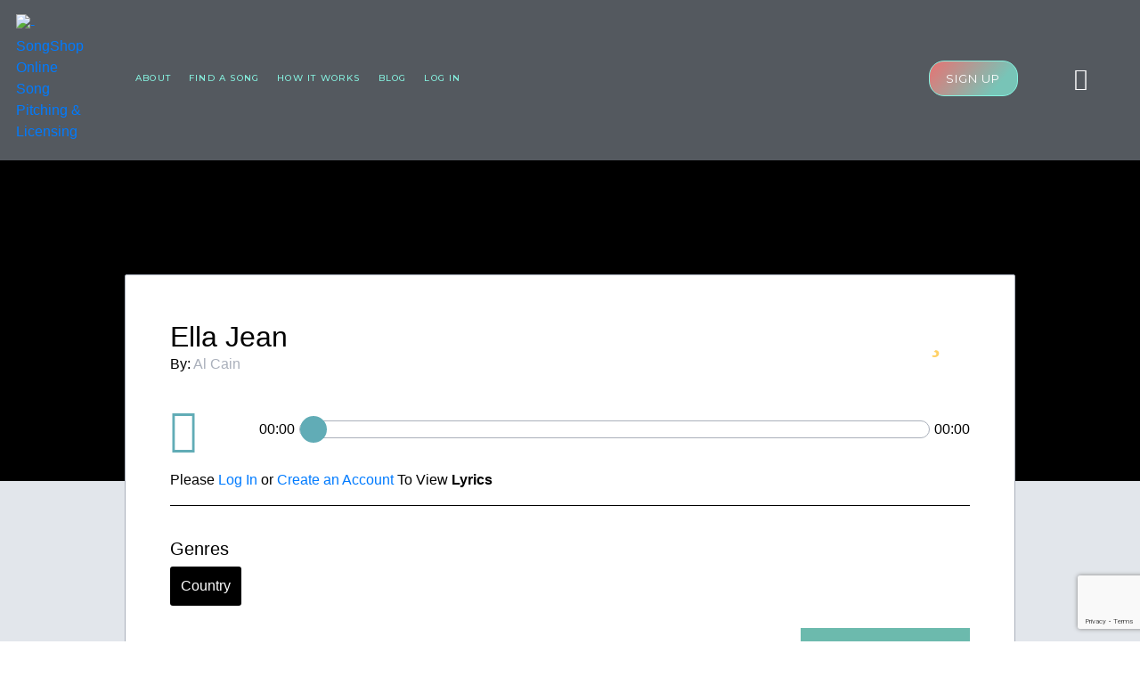

--- FILE ---
content_type: text/html; charset=UTF-8
request_url: https://songshop.ca/product/ella-jean/
body_size: 56432
content:
<!doctype html>
<html dir="ltr" lang="en-US" prefix="og: https://ogp.me/ns#">
<head>
	<meta charset="UTF-8">
<script type="text/javascript">
/* <![CDATA[ */
var gform;gform||(document.addEventListener("gform_main_scripts_loaded",function(){gform.scriptsLoaded=!0}),document.addEventListener("gform/theme/scripts_loaded",function(){gform.themeScriptsLoaded=!0}),window.addEventListener("DOMContentLoaded",function(){gform.domLoaded=!0}),gform={domLoaded:!1,scriptsLoaded:!1,themeScriptsLoaded:!1,isFormEditor:()=>"function"==typeof InitializeEditor,callIfLoaded:function(o){return!(!gform.domLoaded||!gform.scriptsLoaded||!gform.themeScriptsLoaded&&!gform.isFormEditor()||(gform.isFormEditor()&&console.warn("The use of gform.initializeOnLoaded() is deprecated in the form editor context and will be removed in Gravity Forms 3.1."),o(),0))},initializeOnLoaded:function(o){gform.callIfLoaded(o)||(document.addEventListener("gform_main_scripts_loaded",()=>{gform.scriptsLoaded=!0,gform.callIfLoaded(o)}),document.addEventListener("gform/theme/scripts_loaded",()=>{gform.themeScriptsLoaded=!0,gform.callIfLoaded(o)}),window.addEventListener("DOMContentLoaded",()=>{gform.domLoaded=!0,gform.callIfLoaded(o)}))},hooks:{action:{},filter:{}},addAction:function(o,r,e,t){gform.addHook("action",o,r,e,t)},addFilter:function(o,r,e,t){gform.addHook("filter",o,r,e,t)},doAction:function(o){gform.doHook("action",o,arguments)},applyFilters:function(o){return gform.doHook("filter",o,arguments)},removeAction:function(o,r){gform.removeHook("action",o,r)},removeFilter:function(o,r,e){gform.removeHook("filter",o,r,e)},addHook:function(o,r,e,t,n){null==gform.hooks[o][r]&&(gform.hooks[o][r]=[]);var d=gform.hooks[o][r];null==n&&(n=r+"_"+d.length),gform.hooks[o][r].push({tag:n,callable:e,priority:t=null==t?10:t})},doHook:function(r,o,e){var t;if(e=Array.prototype.slice.call(e,1),null!=gform.hooks[r][o]&&((o=gform.hooks[r][o]).sort(function(o,r){return o.priority-r.priority}),o.forEach(function(o){"function"!=typeof(t=o.callable)&&(t=window[t]),"action"==r?t.apply(null,e):e[0]=t.apply(null,e)})),"filter"==r)return e[0]},removeHook:function(o,r,t,n){var e;null!=gform.hooks[o][r]&&(e=(e=gform.hooks[o][r]).filter(function(o,r,e){return!!(null!=n&&n!=o.tag||null!=t&&t!=o.priority)}),gform.hooks[o][r]=e)}});
/* ]]> */
</script>

	<meta name="viewport" content="width=device-width, initial-scale=1">
	<meta name="facebook-domain-verification" content="m42ur47rgn2mrkil3xk19r77ocbd6r" />
	<link rel="profile" href="http://gmpg.org/xfn/11">
	<title>SongShop - Ella Jean</title>

		<!-- All in One SEO Pro 4.9.3 - aioseo.com -->
	<meta name="description" content="Record Ella Jean As Your Own Song!" />
	<meta name="robots" content="max-image-preview:large" />
	<link rel="canonical" href="https://songshop.ca/product/ella-jean/" />
	<meta name="generator" content="All in One SEO Pro (AIOSEO) 4.9.3" />
		<meta property="og:locale" content="en_US" />
		<meta property="og:site_name" content="SongShop" />
		<meta property="og:type" content="product" />
		<meta property="og:title" content="SongShop - Ella Jean" />
		<meta property="og:description" content="Record Ella Jean As Your Own Song!" />
		<meta property="og:url" content="https://songshop.ca/product/ella-jean/" />
		<meta property="og:image" content="https://songshop.ca/wp-content/uploads/2019/12/iStock-510070340.jpg" />
		<meta property="og:image:secure_url" content="https://songshop.ca/wp-content/uploads/2019/12/iStock-510070340.jpg" />
		<meta property="og:image:width" content="2120" />
		<meta property="og:image:height" content="1415" />
		<meta name="twitter:card" content="summary_large_image" />
		<meta name="twitter:title" content="SongShop - Ella Jean" />
		<meta name="twitter:description" content="Record Ella Jean As Your Own Song!" />
		<meta name="twitter:image" content="https://songshop.ca/wp-content/uploads/2019/12/iStock-510070340.jpg" />
		<script type="application/ld+json" class="aioseo-schema">
			{"@context":"https:\/\/schema.org","@graph":[{"@type":"BreadcrumbList","@id":"https:\/\/songshop.ca\/product\/ella-jean\/#breadcrumblist","itemListElement":[{"@type":"ListItem","@id":"https:\/\/songshop.ca\/shop\/#listItem","position":1,"name":"Shop","item":"https:\/\/songshop.ca\/shop\/","nextItem":{"@type":"ListItem","@id":"https:\/\/songshop.ca\/product\/ella-jean\/#listItem","name":"Ella Jean"}},{"@type":"ListItem","@id":"https:\/\/songshop.ca\/product\/ella-jean\/#listItem","position":2,"name":"Ella Jean","previousItem":{"@type":"ListItem","@id":"https:\/\/songshop.ca\/shop\/#listItem","name":"Shop"}}]},{"@type":"ItemPage","@id":"https:\/\/songshop.ca\/product\/ella-jean\/#itempage","url":"https:\/\/songshop.ca\/product\/ella-jean\/","name":"SongShop - Ella Jean","description":"Record Ella Jean As Your Own Song!","inLanguage":"en-US","isPartOf":{"@id":"https:\/\/songshop.ca\/#website"},"breadcrumb":{"@id":"https:\/\/songshop.ca\/product\/ella-jean\/#breadcrumblist"},"image":{"@type":"ImageObject","url":"https:\/\/songshop.ca\/wp-content\/uploads\/2019\/12\/iStock-510070340.jpg","@id":"https:\/\/songshop.ca\/product\/ella-jean\/#mainImage","width":2120,"height":1415,"caption":"Senior guitarist with beard sitting on chair playing guitar in front of wooden wall with light bulbs."},"primaryImageOfPage":{"@id":"https:\/\/songshop.ca\/product\/ella-jean\/#mainImage"},"datePublished":"2021-04-19T10:53:25-04:00","dateModified":"2022-05-25T20:38:19-04:00"},{"@type":"Organization","@id":"https:\/\/songshop.ca\/#organization","name":"SongShop","description":"Online Song Pitching & Licensing","url":"https:\/\/songshop.ca\/","logo":{"@type":"ImageObject","url":"\/wp-content\/uploads\/2022\/11\/Border-Logo-No-BG.png","@id":"https:\/\/songshop.ca\/product\/ella-jean\/#organizationLogo"},"image":{"@id":"https:\/\/songshop.ca\/product\/ella-jean\/#organizationLogo"},"sameAs":["https:\/\/www.facebook.com\/songshop.ca","https:\/\/instagram.com\/songshop.ca"]},{"@type":"WebPage","@id":"https:\/\/songshop.ca\/product\/ella-jean\/#webpage","url":"https:\/\/songshop.ca\/product\/ella-jean\/","name":"SongShop - Ella Jean","description":"Record Ella Jean As Your Own Song!","inLanguage":"en-US","isPartOf":{"@id":"https:\/\/songshop.ca\/#website"},"breadcrumb":{"@id":"https:\/\/songshop.ca\/product\/ella-jean\/#breadcrumblist"},"image":{"@type":"ImageObject","url":"https:\/\/songshop.ca\/wp-content\/uploads\/2019\/12\/iStock-510070340.jpg","@id":"https:\/\/songshop.ca\/product\/ella-jean\/#mainImage","width":2120,"height":1415,"caption":"Senior guitarist with beard sitting on chair playing guitar in front of wooden wall with light bulbs."},"primaryImageOfPage":{"@id":"https:\/\/songshop.ca\/product\/ella-jean\/#mainImage"},"datePublished":"2021-04-19T10:53:25-04:00","dateModified":"2022-05-25T20:38:19-04:00"},{"@type":"WebSite","@id":"https:\/\/songshop.ca\/#website","url":"https:\/\/songshop.ca\/","name":"SongShop","description":"Online Song Pitching & Licensing","inLanguage":"en-US","publisher":{"@id":"https:\/\/songshop.ca\/#organization"}}]}
		</script>
		<!-- All in One SEO Pro -->


<!-- Google Tag Manager for WordPress by gtm4wp.com -->
<script data-cfasync="false" data-pagespeed-no-defer>
	var gtm4wp_datalayer_name = "dataLayer";
	var dataLayer = dataLayer || [];
	const gtm4wp_use_sku_instead = 1;
	const gtm4wp_currency = 'USD';
	const gtm4wp_product_per_impression = 0;
	const gtm4wp_clear_ecommerce = false;
	const gtm4wp_datalayer_max_timeout = 2000;
</script>
<!-- End Google Tag Manager for WordPress by gtm4wp.com --><link rel='dns-prefetch' href='//cdnjs.cloudflare.com' />
<link rel='dns-prefetch' href='//www.google.com' />
<link rel='dns-prefetch' href='//www.googletagmanager.com' />
<link rel='dns-prefetch' href='//pagead2.googlesyndication.com' />
<link rel="alternate" type="application/rss+xml" title="SongShop &raquo; Feed" href="https://songshop.ca/feed/" />
<link rel="alternate" type="application/rss+xml" title="SongShop &raquo; Comments Feed" href="https://songshop.ca/comments/feed/" />
<link rel="alternate" title="oEmbed (JSON)" type="application/json+oembed" href="https://songshop.ca/wp-json/oembed/1.0/embed?url=https%3A%2F%2Fsongshop.ca%2Fproduct%2Fella-jean%2F" />
<link rel="alternate" title="oEmbed (XML)" type="text/xml+oembed" href="https://songshop.ca/wp-json/oembed/1.0/embed?url=https%3A%2F%2Fsongshop.ca%2Fproduct%2Fella-jean%2F&#038;format=xml" />
		<style>
			.lazyload,
			.lazyloading {
				max-width: 100%;
			}
		</style>
		<style id='wp-img-auto-sizes-contain-inline-css' type='text/css'>
img:is([sizes=auto i],[sizes^="auto," i]){contain-intrinsic-size:3000px 1500px}
/*# sourceURL=wp-img-auto-sizes-contain-inline-css */
</style>
<link rel='stylesheet' id='SFMCss-css' href='https://songshop.ca/wp-content/plugins/feedburner-alternative-and-rss-redirect/css/sfm_style.css?ver=6.9' type='text/css' media='all' />
<link rel='stylesheet' id='SFMCSS-css' href='https://songshop.ca/wp-content/plugins/feedburner-alternative-and-rss-redirect/css/sfm_widgetStyle.css?ver=6.9' type='text/css' media='all' />
<link rel='stylesheet' id='sgr-css' href='https://songshop.ca/wp-content/plugins/simple-google-recaptcha/sgr.css?ver=1663481027' type='text/css' media='all' />
<style id='wp-emoji-styles-inline-css' type='text/css'>

	img.wp-smiley, img.emoji {
		display: inline !important;
		border: none !important;
		box-shadow: none !important;
		height: 1em !important;
		width: 1em !important;
		margin: 0 0.07em !important;
		vertical-align: -0.1em !important;
		background: none !important;
		padding: 0 !important;
	}
/*# sourceURL=wp-emoji-styles-inline-css */
</style>
<link rel='stylesheet' id='wp-block-library-css' href='https://songshop.ca/wp-includes/css/dist/block-library/style.min.css?ver=6.9' type='text/css' media='all' />
<style id='classic-theme-styles-inline-css' type='text/css'>
/*! This file is auto-generated */
.wp-block-button__link{color:#fff;background-color:#32373c;border-radius:9999px;box-shadow:none;text-decoration:none;padding:calc(.667em + 2px) calc(1.333em + 2px);font-size:1.125em}.wp-block-file__button{background:#32373c;color:#fff;text-decoration:none}
/*# sourceURL=/wp-includes/css/classic-themes.min.css */
</style>
<link rel='stylesheet' id='aioseo/css/src/vue/standalone/blocks/table-of-contents/global.scss-css' href='https://songshop.ca/wp-content/plugins/all-in-one-seo-pack-pro/dist/Pro/assets/css/table-of-contents/global.e90f6d47.css?ver=4.9.3' type='text/css' media='all' />
<link rel='stylesheet' id='aioseo/css/src/vue/standalone/blocks/pro/recipe/global.scss-css' href='https://songshop.ca/wp-content/plugins/all-in-one-seo-pack-pro/dist/Pro/assets/css/recipe/global.67a3275f.css?ver=4.9.3' type='text/css' media='all' />
<link rel='stylesheet' id='aioseo/css/src/vue/standalone/blocks/pro/product/global.scss-css' href='https://songshop.ca/wp-content/plugins/all-in-one-seo-pack-pro/dist/Pro/assets/css/product/global.61066cfb.css?ver=4.9.3' type='text/css' media='all' />
<style id='filebird-block-filebird-gallery-style-inline-css' type='text/css'>
ul.filebird-block-filebird-gallery{margin:auto!important;padding:0!important;width:100%}ul.filebird-block-filebird-gallery.layout-grid{display:grid;grid-gap:20px;align-items:stretch;grid-template-columns:repeat(var(--columns),1fr);justify-items:stretch}ul.filebird-block-filebird-gallery.layout-grid li img{border:1px solid #ccc;box-shadow:2px 2px 6px 0 rgba(0,0,0,.3);height:100%;max-width:100%;-o-object-fit:cover;object-fit:cover;width:100%}ul.filebird-block-filebird-gallery.layout-masonry{-moz-column-count:var(--columns);-moz-column-gap:var(--space);column-gap:var(--space);-moz-column-width:var(--min-width);columns:var(--min-width) var(--columns);display:block;overflow:auto}ul.filebird-block-filebird-gallery.layout-masonry li{margin-bottom:var(--space)}ul.filebird-block-filebird-gallery li{list-style:none}ul.filebird-block-filebird-gallery li figure{height:100%;margin:0;padding:0;position:relative;width:100%}ul.filebird-block-filebird-gallery li figure figcaption{background:linear-gradient(0deg,rgba(0,0,0,.7),rgba(0,0,0,.3) 70%,transparent);bottom:0;box-sizing:border-box;color:#fff;font-size:.8em;margin:0;max-height:100%;overflow:auto;padding:3em .77em .7em;position:absolute;text-align:center;width:100%;z-index:2}ul.filebird-block-filebird-gallery li figure figcaption a{color:inherit}

/*# sourceURL=https://songshop.ca/wp-content/plugins/filebird/blocks/filebird-gallery/build/style-index.css */
</style>
<style id='global-styles-inline-css' type='text/css'>
:root{--wp--preset--aspect-ratio--square: 1;--wp--preset--aspect-ratio--4-3: 4/3;--wp--preset--aspect-ratio--3-4: 3/4;--wp--preset--aspect-ratio--3-2: 3/2;--wp--preset--aspect-ratio--2-3: 2/3;--wp--preset--aspect-ratio--16-9: 16/9;--wp--preset--aspect-ratio--9-16: 9/16;--wp--preset--color--black: #000000;--wp--preset--color--cyan-bluish-gray: #abb8c3;--wp--preset--color--white: #ffffff;--wp--preset--color--pale-pink: #f78da7;--wp--preset--color--vivid-red: #cf2e2e;--wp--preset--color--luminous-vivid-orange: #ff6900;--wp--preset--color--luminous-vivid-amber: #fcb900;--wp--preset--color--light-green-cyan: #7bdcb5;--wp--preset--color--vivid-green-cyan: #00d084;--wp--preset--color--pale-cyan-blue: #8ed1fc;--wp--preset--color--vivid-cyan-blue: #0693e3;--wp--preset--color--vivid-purple: #9b51e0;--wp--preset--gradient--vivid-cyan-blue-to-vivid-purple: linear-gradient(135deg,rgb(6,147,227) 0%,rgb(155,81,224) 100%);--wp--preset--gradient--light-green-cyan-to-vivid-green-cyan: linear-gradient(135deg,rgb(122,220,180) 0%,rgb(0,208,130) 100%);--wp--preset--gradient--luminous-vivid-amber-to-luminous-vivid-orange: linear-gradient(135deg,rgb(252,185,0) 0%,rgb(255,105,0) 100%);--wp--preset--gradient--luminous-vivid-orange-to-vivid-red: linear-gradient(135deg,rgb(255,105,0) 0%,rgb(207,46,46) 100%);--wp--preset--gradient--very-light-gray-to-cyan-bluish-gray: linear-gradient(135deg,rgb(238,238,238) 0%,rgb(169,184,195) 100%);--wp--preset--gradient--cool-to-warm-spectrum: linear-gradient(135deg,rgb(74,234,220) 0%,rgb(151,120,209) 20%,rgb(207,42,186) 40%,rgb(238,44,130) 60%,rgb(251,105,98) 80%,rgb(254,248,76) 100%);--wp--preset--gradient--blush-light-purple: linear-gradient(135deg,rgb(255,206,236) 0%,rgb(152,150,240) 100%);--wp--preset--gradient--blush-bordeaux: linear-gradient(135deg,rgb(254,205,165) 0%,rgb(254,45,45) 50%,rgb(107,0,62) 100%);--wp--preset--gradient--luminous-dusk: linear-gradient(135deg,rgb(255,203,112) 0%,rgb(199,81,192) 50%,rgb(65,88,208) 100%);--wp--preset--gradient--pale-ocean: linear-gradient(135deg,rgb(255,245,203) 0%,rgb(182,227,212) 50%,rgb(51,167,181) 100%);--wp--preset--gradient--electric-grass: linear-gradient(135deg,rgb(202,248,128) 0%,rgb(113,206,126) 100%);--wp--preset--gradient--midnight: linear-gradient(135deg,rgb(2,3,129) 0%,rgb(40,116,252) 100%);--wp--preset--font-size--small: 13px;--wp--preset--font-size--medium: 20px;--wp--preset--font-size--large: 36px;--wp--preset--font-size--x-large: 42px;--wp--preset--spacing--20: 0.44rem;--wp--preset--spacing--30: 0.67rem;--wp--preset--spacing--40: 1rem;--wp--preset--spacing--50: 1.5rem;--wp--preset--spacing--60: 2.25rem;--wp--preset--spacing--70: 3.38rem;--wp--preset--spacing--80: 5.06rem;--wp--preset--shadow--natural: 6px 6px 9px rgba(0, 0, 0, 0.2);--wp--preset--shadow--deep: 12px 12px 50px rgba(0, 0, 0, 0.4);--wp--preset--shadow--sharp: 6px 6px 0px rgba(0, 0, 0, 0.2);--wp--preset--shadow--outlined: 6px 6px 0px -3px rgb(255, 255, 255), 6px 6px rgb(0, 0, 0);--wp--preset--shadow--crisp: 6px 6px 0px rgb(0, 0, 0);}:where(.is-layout-flex){gap: 0.5em;}:where(.is-layout-grid){gap: 0.5em;}body .is-layout-flex{display: flex;}.is-layout-flex{flex-wrap: wrap;align-items: center;}.is-layout-flex > :is(*, div){margin: 0;}body .is-layout-grid{display: grid;}.is-layout-grid > :is(*, div){margin: 0;}:where(.wp-block-columns.is-layout-flex){gap: 2em;}:where(.wp-block-columns.is-layout-grid){gap: 2em;}:where(.wp-block-post-template.is-layout-flex){gap: 1.25em;}:where(.wp-block-post-template.is-layout-grid){gap: 1.25em;}.has-black-color{color: var(--wp--preset--color--black) !important;}.has-cyan-bluish-gray-color{color: var(--wp--preset--color--cyan-bluish-gray) !important;}.has-white-color{color: var(--wp--preset--color--white) !important;}.has-pale-pink-color{color: var(--wp--preset--color--pale-pink) !important;}.has-vivid-red-color{color: var(--wp--preset--color--vivid-red) !important;}.has-luminous-vivid-orange-color{color: var(--wp--preset--color--luminous-vivid-orange) !important;}.has-luminous-vivid-amber-color{color: var(--wp--preset--color--luminous-vivid-amber) !important;}.has-light-green-cyan-color{color: var(--wp--preset--color--light-green-cyan) !important;}.has-vivid-green-cyan-color{color: var(--wp--preset--color--vivid-green-cyan) !important;}.has-pale-cyan-blue-color{color: var(--wp--preset--color--pale-cyan-blue) !important;}.has-vivid-cyan-blue-color{color: var(--wp--preset--color--vivid-cyan-blue) !important;}.has-vivid-purple-color{color: var(--wp--preset--color--vivid-purple) !important;}.has-black-background-color{background-color: var(--wp--preset--color--black) !important;}.has-cyan-bluish-gray-background-color{background-color: var(--wp--preset--color--cyan-bluish-gray) !important;}.has-white-background-color{background-color: var(--wp--preset--color--white) !important;}.has-pale-pink-background-color{background-color: var(--wp--preset--color--pale-pink) !important;}.has-vivid-red-background-color{background-color: var(--wp--preset--color--vivid-red) !important;}.has-luminous-vivid-orange-background-color{background-color: var(--wp--preset--color--luminous-vivid-orange) !important;}.has-luminous-vivid-amber-background-color{background-color: var(--wp--preset--color--luminous-vivid-amber) !important;}.has-light-green-cyan-background-color{background-color: var(--wp--preset--color--light-green-cyan) !important;}.has-vivid-green-cyan-background-color{background-color: var(--wp--preset--color--vivid-green-cyan) !important;}.has-pale-cyan-blue-background-color{background-color: var(--wp--preset--color--pale-cyan-blue) !important;}.has-vivid-cyan-blue-background-color{background-color: var(--wp--preset--color--vivid-cyan-blue) !important;}.has-vivid-purple-background-color{background-color: var(--wp--preset--color--vivid-purple) !important;}.has-black-border-color{border-color: var(--wp--preset--color--black) !important;}.has-cyan-bluish-gray-border-color{border-color: var(--wp--preset--color--cyan-bluish-gray) !important;}.has-white-border-color{border-color: var(--wp--preset--color--white) !important;}.has-pale-pink-border-color{border-color: var(--wp--preset--color--pale-pink) !important;}.has-vivid-red-border-color{border-color: var(--wp--preset--color--vivid-red) !important;}.has-luminous-vivid-orange-border-color{border-color: var(--wp--preset--color--luminous-vivid-orange) !important;}.has-luminous-vivid-amber-border-color{border-color: var(--wp--preset--color--luminous-vivid-amber) !important;}.has-light-green-cyan-border-color{border-color: var(--wp--preset--color--light-green-cyan) !important;}.has-vivid-green-cyan-border-color{border-color: var(--wp--preset--color--vivid-green-cyan) !important;}.has-pale-cyan-blue-border-color{border-color: var(--wp--preset--color--pale-cyan-blue) !important;}.has-vivid-cyan-blue-border-color{border-color: var(--wp--preset--color--vivid-cyan-blue) !important;}.has-vivid-purple-border-color{border-color: var(--wp--preset--color--vivid-purple) !important;}.has-vivid-cyan-blue-to-vivid-purple-gradient-background{background: var(--wp--preset--gradient--vivid-cyan-blue-to-vivid-purple) !important;}.has-light-green-cyan-to-vivid-green-cyan-gradient-background{background: var(--wp--preset--gradient--light-green-cyan-to-vivid-green-cyan) !important;}.has-luminous-vivid-amber-to-luminous-vivid-orange-gradient-background{background: var(--wp--preset--gradient--luminous-vivid-amber-to-luminous-vivid-orange) !important;}.has-luminous-vivid-orange-to-vivid-red-gradient-background{background: var(--wp--preset--gradient--luminous-vivid-orange-to-vivid-red) !important;}.has-very-light-gray-to-cyan-bluish-gray-gradient-background{background: var(--wp--preset--gradient--very-light-gray-to-cyan-bluish-gray) !important;}.has-cool-to-warm-spectrum-gradient-background{background: var(--wp--preset--gradient--cool-to-warm-spectrum) !important;}.has-blush-light-purple-gradient-background{background: var(--wp--preset--gradient--blush-light-purple) !important;}.has-blush-bordeaux-gradient-background{background: var(--wp--preset--gradient--blush-bordeaux) !important;}.has-luminous-dusk-gradient-background{background: var(--wp--preset--gradient--luminous-dusk) !important;}.has-pale-ocean-gradient-background{background: var(--wp--preset--gradient--pale-ocean) !important;}.has-electric-grass-gradient-background{background: var(--wp--preset--gradient--electric-grass) !important;}.has-midnight-gradient-background{background: var(--wp--preset--gradient--midnight) !important;}.has-small-font-size{font-size: var(--wp--preset--font-size--small) !important;}.has-medium-font-size{font-size: var(--wp--preset--font-size--medium) !important;}.has-large-font-size{font-size: var(--wp--preset--font-size--large) !important;}.has-x-large-font-size{font-size: var(--wp--preset--font-size--x-large) !important;}
:where(.wp-block-post-template.is-layout-flex){gap: 1.25em;}:where(.wp-block-post-template.is-layout-grid){gap: 1.25em;}
:where(.wp-block-term-template.is-layout-flex){gap: 1.25em;}:where(.wp-block-term-template.is-layout-grid){gap: 1.25em;}
:where(.wp-block-columns.is-layout-flex){gap: 2em;}:where(.wp-block-columns.is-layout-grid){gap: 2em;}
:root :where(.wp-block-pullquote){font-size: 1.5em;line-height: 1.6;}
/*# sourceURL=global-styles-inline-css */
</style>
<link rel='stylesheet' id='photoswipe-css' href='https://songshop.ca/wp-content/plugins/woocommerce/assets/css/photoswipe/photoswipe.min.css?ver=10.4.3' type='text/css' media='all' />
<link rel='stylesheet' id='photoswipe-default-skin-css' href='https://songshop.ca/wp-content/plugins/woocommerce/assets/css/photoswipe/default-skin/default-skin.min.css?ver=10.4.3' type='text/css' media='all' />
<link rel='stylesheet' id='woocommerce-layout-css' href='https://songshop.ca/wp-content/plugins/woocommerce/assets/css/woocommerce-layout.css?ver=10.4.3' type='text/css' media='all' />
<link rel='stylesheet' id='woocommerce-smallscreen-css' href='https://songshop.ca/wp-content/plugins/woocommerce/assets/css/woocommerce-smallscreen.css?ver=10.4.3' type='text/css' media='only screen and (max-width: 768px)' />
<link rel='stylesheet' id='woocommerce-general-css' href='https://songshop.ca/wp-content/plugins/woocommerce/assets/css/woocommerce.css?ver=10.4.3' type='text/css' media='all' />
<style id='woocommerce-inline-inline-css' type='text/css'>
.woocommerce form .form-row .required { visibility: visible; }
/*# sourceURL=woocommerce-inline-inline-css */
</style>
<link rel='stylesheet' id='wcpv-frontend-styles-css' href='https://songshop.ca/wp-content/plugins/woocommerce-product-vendors/assets/css/wcpv-frontend-styles.css?ver=2.1.80' type='text/css' media='all' />
<link rel='stylesheet' id='gateway-css' href='https://songshop.ca/wp-content/plugins/woocommerce-paypal-payments/modules/ppcp-button/assets/css/gateway.css?ver=3.3.1' type='text/css' media='all' />
<link rel='stylesheet' id='select-2-style-css' href='https://songshop.ca/wp-content/themes/yas-elementor-theme/dist/select2.min.css?ver=6.9' type='text/css' media='all' />
<link rel='stylesheet' id='scrollbar-css' href='https://songshop.ca/wp-content/themes/yas-elementor-theme/dist/scrollbar.css?ver=6.9' type='text/css' media='all' />
<link rel='stylesheet' id='chat-css' href='https://songshop.ca/wp-content/themes/yas-elementor-theme/dist/chat.css?ver=6.9' type='text/css' media='all' />
<link rel='stylesheet' id='yas-elementor-theme-style-css' href='https://songshop.ca/wp-content/themes/yas-elementor-theme/style.css?ver=6.9' type='text/css' media='all' />
<link rel='stylesheet' id='yas-elementor-theme-style-min-css' href='https://songshop.ca/wp-content/themes/yas-elementor-theme/dist/style.min.css?ver=6.9' type='text/css' media='all' />
<link rel='stylesheet' id='yas-chosen-min-css' href='//cdnjs.cloudflare.com/ajax/libs/chosen/1.1.0/chosen.min.css?ver=6.9' type='text/css' media='all' />
<link rel='stylesheet' id='yas-bootstrap-min-css' href='https://songshop.ca/wp-content/themes/yas-elementor-theme/dist/bootstrap.min.css?ver=6.9' type='text/css' media='all' />
<link rel='stylesheet' id='gforms_reset_css-css' href='https://songshop.ca/wp-content/plugins/gravityforms/legacy/css/formreset.min.css?ver=2.9.25' type='text/css' media='all' />
<link rel='stylesheet' id='gforms_formsmain_css-css' href='https://songshop.ca/wp-content/plugins/gravityforms/legacy/css/formsmain.min.css?ver=2.9.25' type='text/css' media='all' />
<link rel='stylesheet' id='gforms_ready_class_css-css' href='https://songshop.ca/wp-content/plugins/gravityforms/legacy/css/readyclass.min.css?ver=2.9.25' type='text/css' media='all' />
<link rel='stylesheet' id='gforms_browsers_css-css' href='https://songshop.ca/wp-content/plugins/gravityforms/legacy/css/browsers.min.css?ver=2.9.25' type='text/css' media='all' />
<link rel='stylesheet' id='gform_apc_theme-css' href='https://songshop.ca/wp-content/plugins/gravityformsadvancedpostcreation/assets/css/dist/theme.min.css?ver=1.6.1' type='text/css' media='all' />
<link rel='stylesheet' id='elementor-frontend-css' href='https://songshop.ca/wp-content/plugins/elementor/assets/css/frontend.min.css?ver=3.34.0' type='text/css' media='all' />
<style id='elementor-frontend-inline-css' type='text/css'>
.elementor-kit-2172{--e-global-color-primary:#000000;--e-global-color-secondary:#000000;--e-global-color-text:#000000;--e-global-color-accent:#000000;--e-global-color-1e5e0fc9:#6EC1E4;--e-global-color-1a81f2c3:#54595F;--e-global-color-42d064da:#7A7A7A;--e-global-color-1ee33ffc:#61CE70;--e-global-color-2f82f41d:#4054B2;--e-global-color-708a8b25:#FFF;--e-global-color-3730df64:#E10F0F;--e-global-color-5a9d164d:#FF0000;--e-global-color-3fe5f0f2:#49A091;--e-global-color-cc1e733:#FF6E6E;--e-global-color-c03d36a:#6CBAAD;--e-global-color-9a42e55:#86F2E0;--e-global-color-d19d017:#02010100;--e-global-color-486dbb1:#30655B;--e-global-color-b23f2f7:#FFFFFF;--e-global-color-4523373:#F9F9F9;--e-global-typography-primary-font-family:"Montserrat";--e-global-typography-primary-font-weight:900;--e-global-typography-secondary-font-family:"Montserrat";--e-global-typography-secondary-font-weight:600;--e-global-typography-text-font-family:"Montserrat";--e-global-typography-text-font-weight:400;--e-global-typography-accent-font-family:"Montserrat";--e-global-typography-accent-font-weight:500;}.elementor-kit-2172 e-page-transition{background-color:#FFBC7D;}.elementor-section.elementor-section-boxed > .elementor-container{max-width:1140px;}.e-con{--container-max-width:1140px;}.elementor-widget:not(:last-child){margin-block-end:20px;}.elementor-element{--widgets-spacing:20px 20px;--widgets-spacing-row:20px;--widgets-spacing-column:20px;}{}h1.entry-title{display:var(--page-title-display);}@media(max-width:1024px){.elementor-section.elementor-section-boxed > .elementor-container{max-width:1024px;}.e-con{--container-max-width:1024px;}}@media(max-width:767px){.elementor-section.elementor-section-boxed > .elementor-container{max-width:767px;}.e-con{--container-max-width:767px;}}
.elementor-29 .elementor-element.elementor-element-f3ad382 > .elementor-container > .elementor-column > .elementor-widget-wrap{align-content:center;align-items:center;}.elementor-29 .elementor-element.elementor-element-f3ad382:not(.elementor-motion-effects-element-type-background), .elementor-29 .elementor-element.elementor-element-f3ad382 > .elementor-motion-effects-container > .elementor-motion-effects-layer{background-color:var( --e-global-color-1a81f2c3 );}.elementor-29 .elementor-element.elementor-element-f3ad382 > .elementor-container{min-height:100px;}.elementor-29 .elementor-element.elementor-element-f3ad382{transition:background 0.3s, border 0.3s, border-radius 0.3s, box-shadow 0.3s;margin-top:-20px;margin-bottom:0px;padding:10px 10px 10px 10px;z-index:999;}.elementor-29 .elementor-element.elementor-element-f3ad382 > .elementor-background-overlay{transition:background 0.3s, border-radius 0.3s, opacity 0.3s;}.elementor-bc-flex-widget .elementor-29 .elementor-element.elementor-element-3d159f9.elementor-column .elementor-widget-wrap{align-items:center;}.elementor-29 .elementor-element.elementor-element-3d159f9.elementor-column.elementor-element[data-element_type="column"] > .elementor-widget-wrap.elementor-element-populated{align-content:center;align-items:center;}.elementor-29 .elementor-element.elementor-element-3d159f9.elementor-column > .elementor-widget-wrap{justify-content:center;}.elementor-29 .elementor-element.elementor-element-3d159f9 > .elementor-element-populated{margin:0px 0px 0px 0px;--e-column-margin-right:0px;--e-column-margin-left:0px;padding:0px 0px 0px 0px;}.elementor-widget-theme-site-logo .widget-image-caption{color:var( --e-global-color-text );font-family:var( --e-global-typography-text-font-family ), Sans-serif;font-weight:var( --e-global-typography-text-font-weight );}.elementor-29 .elementor-element.elementor-element-9a8fb4a{width:auto;max-width:auto;text-align:start;}.elementor-29 .elementor-element.elementor-element-9a8fb4a > .elementor-widget-container{padding:10px 0px 10px 0px;}.elementor-29 .elementor-element.elementor-element-9a8fb4a img{width:86px;border-radius:0px 0px 0px 0px;}.elementor-widget-nav-menu .elementor-nav-menu .elementor-item{font-family:var( --e-global-typography-primary-font-family ), Sans-serif;font-weight:var( --e-global-typography-primary-font-weight );}.elementor-widget-nav-menu .elementor-nav-menu--main .elementor-item{color:var( --e-global-color-text );fill:var( --e-global-color-text );}.elementor-widget-nav-menu .elementor-nav-menu--main .elementor-item:hover,
					.elementor-widget-nav-menu .elementor-nav-menu--main .elementor-item.elementor-item-active,
					.elementor-widget-nav-menu .elementor-nav-menu--main .elementor-item.highlighted,
					.elementor-widget-nav-menu .elementor-nav-menu--main .elementor-item:focus{color:var( --e-global-color-accent );fill:var( --e-global-color-accent );}.elementor-widget-nav-menu .elementor-nav-menu--main:not(.e--pointer-framed) .elementor-item:before,
					.elementor-widget-nav-menu .elementor-nav-menu--main:not(.e--pointer-framed) .elementor-item:after{background-color:var( --e-global-color-accent );}.elementor-widget-nav-menu .e--pointer-framed .elementor-item:before,
					.elementor-widget-nav-menu .e--pointer-framed .elementor-item:after{border-color:var( --e-global-color-accent );}.elementor-widget-nav-menu{--e-nav-menu-divider-color:var( --e-global-color-text );}.elementor-widget-nav-menu .elementor-nav-menu--dropdown .elementor-item, .elementor-widget-nav-menu .elementor-nav-menu--dropdown  .elementor-sub-item{font-family:var( --e-global-typography-accent-font-family ), Sans-serif;font-weight:var( --e-global-typography-accent-font-weight );}.elementor-29 .elementor-element.elementor-element-8edbc9a{width:auto;max-width:auto;--e-nav-menu-horizontal-menu-item-margin:calc( 20px / 2 );--nav-menu-icon-size:40px;}.elementor-29 .elementor-element.elementor-element-8edbc9a > .elementor-widget-container{padding:0px 0px 0px 40px;}.elementor-29 .elementor-element.elementor-element-8edbc9a.elementor-element{--flex-grow:0;--flex-shrink:0;}.elementor-29 .elementor-element.elementor-element-8edbc9a .elementor-menu-toggle{margin-left:auto;border-width:0px;border-radius:0px;}.elementor-29 .elementor-element.elementor-element-8edbc9a .elementor-nav-menu .elementor-item{font-family:"Montserrat", Sans-serif;font-size:13px;font-weight:500;text-transform:uppercase;font-style:normal;text-decoration:none;line-height:1.2em;letter-spacing:1.2px;}.elementor-29 .elementor-element.elementor-element-8edbc9a .elementor-nav-menu--main .elementor-item{color:var( --e-global-color-9a42e55 );fill:var( --e-global-color-9a42e55 );padding-left:0px;padding-right:0px;padding-top:35px;padding-bottom:35px;}.elementor-29 .elementor-element.elementor-element-8edbc9a .elementor-nav-menu--main .elementor-item:hover,
					.elementor-29 .elementor-element.elementor-element-8edbc9a .elementor-nav-menu--main .elementor-item.elementor-item-active,
					.elementor-29 .elementor-element.elementor-element-8edbc9a .elementor-nav-menu--main .elementor-item.highlighted,
					.elementor-29 .elementor-element.elementor-element-8edbc9a .elementor-nav-menu--main .elementor-item:focus{color:var( --e-global-color-cc1e733 );fill:var( --e-global-color-cc1e733 );}.elementor-29 .elementor-element.elementor-element-8edbc9a .elementor-nav-menu--main .elementor-item.elementor-item-active{color:var( --e-global-color-708a8b25 );}.elementor-29 .elementor-element.elementor-element-8edbc9a .elementor-nav-menu--main:not(.elementor-nav-menu--layout-horizontal) .elementor-nav-menu > li:not(:last-child){margin-bottom:20px;}.elementor-29 .elementor-element.elementor-element-8edbc9a .elementor-nav-menu--dropdown a, .elementor-29 .elementor-element.elementor-element-8edbc9a .elementor-menu-toggle{color:#54595F;fill:#54595F;}.elementor-29 .elementor-element.elementor-element-8edbc9a .elementor-nav-menu--dropdown a:hover,
					.elementor-29 .elementor-element.elementor-element-8edbc9a .elementor-nav-menu--dropdown a:focus,
					.elementor-29 .elementor-element.elementor-element-8edbc9a .elementor-nav-menu--dropdown a.elementor-item-active,
					.elementor-29 .elementor-element.elementor-element-8edbc9a .elementor-nav-menu--dropdown a.highlighted,
					.elementor-29 .elementor-element.elementor-element-8edbc9a .elementor-menu-toggle:hover,
					.elementor-29 .elementor-element.elementor-element-8edbc9a .elementor-menu-toggle:focus{color:#54595F;}.elementor-29 .elementor-element.elementor-element-8edbc9a .elementor-nav-menu--dropdown a:hover,
					.elementor-29 .elementor-element.elementor-element-8edbc9a .elementor-nav-menu--dropdown a:focus,
					.elementor-29 .elementor-element.elementor-element-8edbc9a .elementor-nav-menu--dropdown a.elementor-item-active,
					.elementor-29 .elementor-element.elementor-element-8edbc9a .elementor-nav-menu--dropdown a.highlighted{background-color:#ffffff;}.elementor-29 .elementor-element.elementor-element-8edbc9a .elementor-nav-menu--dropdown a.elementor-item-active{color:#4632da;}.elementor-29 .elementor-element.elementor-element-8edbc9a .elementor-nav-menu--dropdown .elementor-item, .elementor-29 .elementor-element.elementor-element-8edbc9a .elementor-nav-menu--dropdown  .elementor-sub-item{font-family:"Montserrat", Sans-serif;}.elementor-29 .elementor-element.elementor-element-8edbc9a .elementor-nav-menu--main .elementor-nav-menu--dropdown, .elementor-29 .elementor-element.elementor-element-8edbc9a .elementor-nav-menu__container.elementor-nav-menu--dropdown{box-shadow:0px 2px 15px 0px rgba(0,0,0,0.1);}.elementor-29 .elementor-element.elementor-element-8edbc9a .elementor-nav-menu--dropdown a{padding-left:16px;padding-right:16px;padding-top:15px;padding-bottom:15px;}.elementor-29 .elementor-element.elementor-element-8edbc9a .elementor-nav-menu--dropdown li:not(:last-child){border-style:solid;border-color:#efefef;border-bottom-width:1px;}.elementor-29 .elementor-element.elementor-element-8edbc9a .elementor-nav-menu--main > .elementor-nav-menu > li > .elementor-nav-menu--dropdown, .elementor-29 .elementor-element.elementor-element-8edbc9a .elementor-nav-menu__container.elementor-nav-menu--dropdown{margin-top:0px !important;}.elementor-29 .elementor-element.elementor-element-8edbc9a div.elementor-menu-toggle{color:#000000;}.elementor-29 .elementor-element.elementor-element-8edbc9a div.elementor-menu-toggle svg{fill:#000000;}.elementor-29 .elementor-element.elementor-element-b06bd8b{width:auto;max-width:auto;--e-nav-menu-horizontal-menu-item-margin:calc( 20px / 2 );--nav-menu-icon-size:40px;}.elementor-29 .elementor-element.elementor-element-b06bd8b > .elementor-widget-container{padding:0px 0px 0px 40px;}.elementor-29 .elementor-element.elementor-element-b06bd8b .elementor-menu-toggle{margin-left:auto;border-width:0px;border-radius:0px;}.elementor-29 .elementor-element.elementor-element-b06bd8b .elementor-nav-menu .elementor-item{font-family:"Montserrat", Sans-serif;font-size:13px;font-weight:500;text-transform:uppercase;font-style:normal;text-decoration:none;line-height:1.2em;letter-spacing:1.2px;}.elementor-29 .elementor-element.elementor-element-b06bd8b .elementor-nav-menu--main .elementor-item{color:var( --e-global-color-9a42e55 );fill:var( --e-global-color-9a42e55 );padding-left:0px;padding-right:0px;padding-top:35px;padding-bottom:35px;}.elementor-29 .elementor-element.elementor-element-b06bd8b .elementor-nav-menu--main .elementor-item:hover,
					.elementor-29 .elementor-element.elementor-element-b06bd8b .elementor-nav-menu--main .elementor-item.elementor-item-active,
					.elementor-29 .elementor-element.elementor-element-b06bd8b .elementor-nav-menu--main .elementor-item.highlighted,
					.elementor-29 .elementor-element.elementor-element-b06bd8b .elementor-nav-menu--main .elementor-item:focus{color:var( --e-global-color-cc1e733 );fill:var( --e-global-color-cc1e733 );}.elementor-29 .elementor-element.elementor-element-b06bd8b .elementor-nav-menu--main .elementor-item.elementor-item-active{color:var( --e-global-color-708a8b25 );}.elementor-29 .elementor-element.elementor-element-b06bd8b .elementor-nav-menu--main:not(.elementor-nav-menu--layout-horizontal) .elementor-nav-menu > li:not(:last-child){margin-bottom:20px;}.elementor-29 .elementor-element.elementor-element-b06bd8b .elementor-nav-menu--dropdown a, .elementor-29 .elementor-element.elementor-element-b06bd8b .elementor-menu-toggle{color:#54595F;fill:#54595F;}.elementor-29 .elementor-element.elementor-element-b06bd8b .elementor-nav-menu--dropdown a:hover,
					.elementor-29 .elementor-element.elementor-element-b06bd8b .elementor-nav-menu--dropdown a:focus,
					.elementor-29 .elementor-element.elementor-element-b06bd8b .elementor-nav-menu--dropdown a.elementor-item-active,
					.elementor-29 .elementor-element.elementor-element-b06bd8b .elementor-nav-menu--dropdown a.highlighted,
					.elementor-29 .elementor-element.elementor-element-b06bd8b .elementor-menu-toggle:hover,
					.elementor-29 .elementor-element.elementor-element-b06bd8b .elementor-menu-toggle:focus{color:#54595F;}.elementor-29 .elementor-element.elementor-element-b06bd8b .elementor-nav-menu--dropdown a:hover,
					.elementor-29 .elementor-element.elementor-element-b06bd8b .elementor-nav-menu--dropdown a:focus,
					.elementor-29 .elementor-element.elementor-element-b06bd8b .elementor-nav-menu--dropdown a.elementor-item-active,
					.elementor-29 .elementor-element.elementor-element-b06bd8b .elementor-nav-menu--dropdown a.highlighted{background-color:#ffffff;}.elementor-29 .elementor-element.elementor-element-b06bd8b .elementor-nav-menu--dropdown a.elementor-item-active{color:#4632da;}.elementor-29 .elementor-element.elementor-element-b06bd8b .elementor-nav-menu--dropdown .elementor-item, .elementor-29 .elementor-element.elementor-element-b06bd8b .elementor-nav-menu--dropdown  .elementor-sub-item{font-family:"Montserrat", Sans-serif;}.elementor-29 .elementor-element.elementor-element-b06bd8b .elementor-nav-menu--main .elementor-nav-menu--dropdown, .elementor-29 .elementor-element.elementor-element-b06bd8b .elementor-nav-menu__container.elementor-nav-menu--dropdown{box-shadow:0px 2px 15px 0px rgba(0,0,0,0.1);}.elementor-29 .elementor-element.elementor-element-b06bd8b .elementor-nav-menu--dropdown a{padding-left:16px;padding-right:16px;padding-top:15px;padding-bottom:15px;}.elementor-29 .elementor-element.elementor-element-b06bd8b .elementor-nav-menu--dropdown li:not(:last-child){border-style:solid;border-color:#efefef;border-bottom-width:1px;}.elementor-29 .elementor-element.elementor-element-b06bd8b .elementor-nav-menu--main > .elementor-nav-menu > li > .elementor-nav-menu--dropdown, .elementor-29 .elementor-element.elementor-element-b06bd8b .elementor-nav-menu__container.elementor-nav-menu--dropdown{margin-top:0px !important;}.elementor-29 .elementor-element.elementor-element-b06bd8b div.elementor-menu-toggle{color:#000000;}.elementor-29 .elementor-element.elementor-element-b06bd8b div.elementor-menu-toggle svg{fill:#000000;}.elementor-bc-flex-widget .elementor-29 .elementor-element.elementor-element-cba21a4.elementor-column .elementor-widget-wrap{align-items:center;}.elementor-29 .elementor-element.elementor-element-cba21a4.elementor-column.elementor-element[data-element_type="column"] > .elementor-widget-wrap.elementor-element-populated{align-content:center;align-items:center;}.elementor-29 .elementor-element.elementor-element-cba21a4.elementor-column > .elementor-widget-wrap{justify-content:flex-end;}.elementor-29 .elementor-element.elementor-element-cba21a4 > .elementor-element-populated{padding:0px 0px 0px 0px;}.elementor-29 .elementor-element.elementor-element-afd5b3a.elementor-column > .elementor-widget-wrap{justify-content:flex-end;}.elementor-29 .elementor-element.elementor-element-afd5b3a > .elementor-element-populated{padding:0px 0px 0px 0px;}.elementor-29 .elementor-element.elementor-element-d10d300{width:auto;max-width:auto;}.elementor-29 .elementor-element.elementor-element-d10d300 > .elementor-widget-container{margin:0px 0px 0px 0px;padding:0px 0px 0px 0px;}.elementor-29 .elementor-element.elementor-element-d10d300 .elementor-nav-menu .elementor-item{font-family:"Montserrat", Sans-serif;font-size:12px;font-weight:600;}.elementor-29 .elementor-element.elementor-element-d10d300 .elementor-nav-menu--main .elementor-item{color:#7AC9BC;fill:#7AC9BC;}.elementor-29 .elementor-element.elementor-element-2103707 .exad-button-wrapper .exad-button-action{background-color:transparent;font-family:"Montserrat";font-size:13px;letter-spacing:1px;width:78%;color:var( --e-global-color-708a8b25 );fill:var( --e-global-color-708a8b25 );background-image:linear-gradient(130deg, #E87272 0%, #78C4B7 76%);border-style:solid;border-width:1px 1px 1px 1px;border-color:var( --e-global-color-9a42e55 );}.elementor-29 .elementor-element.elementor-element-2103707 .exad-button-wrapper.effect-1 .exad-button-action::before, .elementor-29 .elementor-element.elementor-element-2103707 .exad-button-wrapper.effect-2 .exad-button-action:before, .elementor-29 .elementor-element.elementor-element-2103707 .exad-button-wrapper.effect-2 .exad-button-action:after, .elementor-29 .elementor-element.elementor-element-2103707 .exad-button-wrapper.effect-3 .exad-button-action::before, .elementor-29 .elementor-element.elementor-element-2103707 .exad-button-wrapper.effect-4 .exad-button-action::after, .elementor-29 .elementor-element.elementor-element-2103707 .exad-button-wrapper.effect-5 .exad-button-action::before, .elementor-29 .elementor-element.elementor-element-2103707 .exad-button-wrapper.effect-7 .exad-button-action::before, .elementor-29 .elementor-element.elementor-element-2103707 .exad-button-wrapper.effect-8 .exad-button-action span.effect-8-position, .elementor-29 .elementor-element.elementor-element-2103707 .exad-button-wrapper.effect-10 .exad-button-action::before, .elementor-29 .elementor-element.elementor-element-2103707 .exad-button-wrapper.effect-11 .exad-button-action:hover, .elementor-29 .elementor-element.elementor-element-2103707 .exad-button-wrapper.effect-12 .exad-button-action:hover{background-color:var( --e-global-color-cc1e733 );}.elementor-29 .elementor-element.elementor-element-2103707{width:var( --container-widget-width, 43% );max-width:43%;--container-widget-width:43%;--container-widget-flex-grow:0;}.elementor-29 .elementor-element.elementor-element-2103707 > .elementor-widget-container{padding:0px 0px 0px 0px;}.elementor-29 .elementor-element.elementor-element-2103707 .exad-button-wrapper .exad-button-action svg{height:13px;width:13px;}.elementor-29 .elementor-element.elementor-element-2103707 .exad-button-wrapper{justify-content:center;}.elementor-29 .elementor-element.elementor-element-2103707 .exad-button-wrapper .exad-button-action, .elementor-29 .elementor-element.elementor-element-2103707 .exad-button-wrapper.effect-1 .exad-button-action::before{border-radius:17px 17px 17px 17px;}.elementor-29 .elementor-element.elementor-element-2103707 .exad-exclusive-button.exad-exclusive-button--tamaya::before{color:var( --e-global-color-708a8b25 );}.elementor-29 .elementor-element.elementor-element-2103707 .exad-exclusive-button.exad-exclusive-button--tamaya::after{color:var( --e-global-color-708a8b25 );}.elementor-29 .elementor-element.elementor-element-2103707 .exad-button-wrapper .exad-button-action:hover{color:#ffffff;fill:#ffffff;}.elementor-bc-flex-widget .elementor-29 .elementor-element.elementor-element-d327abb.elementor-column .elementor-widget-wrap{align-items:center;}.elementor-29 .elementor-element.elementor-element-d327abb.elementor-column.elementor-element[data-element_type="column"] > .elementor-widget-wrap.elementor-element-populated{align-content:center;align-items:center;}.elementor-29 .elementor-element.elementor-element-d327abb.elementor-column > .elementor-widget-wrap{justify-content:center;}.elementor-29 .elementor-element.elementor-element-d327abb > .elementor-element-populated{padding:0px 0px 0px 0px;}.elementor-29 .elementor-element.elementor-element-c1a6e9d > .elementor-container{max-width:320px;}.elementor-bc-flex-widget .elementor-29 .elementor-element.elementor-element-ee85c53.elementor-column .elementor-widget-wrap{align-items:center;}.elementor-29 .elementor-element.elementor-element-ee85c53.elementor-column.elementor-element[data-element_type="column"] > .elementor-widget-wrap.elementor-element-populated{align-content:center;align-items:center;}.elementor-29 .elementor-element.elementor-element-ee85c53.elementor-column > .elementor-widget-wrap{justify-content:center;}.elementor-29 .elementor-element.elementor-element-ee85c53 .elementor-element-populated a{color:#AAB0BB;}.elementor-29 .elementor-element.elementor-element-ee85c53 .elementor-element-populated a:hover{color:#000000;}.elementor-29 .elementor-element.elementor-element-ee85c53 > .elementor-element-populated{padding:0px 0px 0px 0px;}.elementor-widget-woocommerce-menu-cart .elementor-menu-cart__toggle .elementor-button{font-family:var( --e-global-typography-primary-font-family ), Sans-serif;font-weight:var( --e-global-typography-primary-font-weight );}.elementor-widget-woocommerce-menu-cart .elementor-menu-cart__product-name a{font-family:var( --e-global-typography-primary-font-family ), Sans-serif;font-weight:var( --e-global-typography-primary-font-weight );}.elementor-widget-woocommerce-menu-cart .elementor-menu-cart__product-price{font-family:var( --e-global-typography-primary-font-family ), Sans-serif;font-weight:var( --e-global-typography-primary-font-weight );}.elementor-widget-woocommerce-menu-cart .elementor-menu-cart__footer-buttons .elementor-button{font-family:var( --e-global-typography-primary-font-family ), Sans-serif;font-weight:var( --e-global-typography-primary-font-weight );}.elementor-widget-woocommerce-menu-cart .elementor-menu-cart__footer-buttons a.elementor-button--view-cart{font-family:var( --e-global-typography-primary-font-family ), Sans-serif;font-weight:var( --e-global-typography-primary-font-weight );}.elementor-widget-woocommerce-menu-cart .elementor-menu-cart__footer-buttons a.elementor-button--checkout{font-family:var( --e-global-typography-primary-font-family ), Sans-serif;font-weight:var( --e-global-typography-primary-font-weight );}.elementor-widget-woocommerce-menu-cart .woocommerce-mini-cart__empty-message{font-family:var( --e-global-typography-primary-font-family ), Sans-serif;font-weight:var( --e-global-typography-primary-font-weight );}.elementor-29 .elementor-element.elementor-element-a9031f9{width:auto;max-width:auto;--main-alignment:center;--divider-style:solid;--subtotal-divider-style:solid;--elementor-remove-from-cart-button:none;--remove-from-cart-button:block;--toggle-button-icon-color:var( --e-global-color-708a8b25 );--toggle-button-border-width:0px;--toggle-icon-size:25px;--cart-border-style:none;--menu-cart-subtotal-color:#000000;--product-variations-color:var( --e-global-color-primary );--product-price-color:var( --e-global-color-secondary );--cart-footer-layout:1fr 1fr;--products-max-height-sidecart:calc(100vh - 240px);--products-max-height-minicart:calc(100vh - 385px);--cart-footer-buttons-border-radius:33px;--view-cart-button-text-color:#FFFFFF;--view-cart-button-background-color:#7BC2B6;--view-cart-button-hover-text-color:#FFFFFF;--view-cart-button-hover-background-color:#FF6E6E;--checkout-button-text-color:#FFFFFF;--checkout-button-background-color:#FF6E6E;--checkout-button-hover-text-color:#FFFFFF;--checkout-button-hover-background-color:#FF6E6E;}.elementor-29 .elementor-element.elementor-element-a9031f9 > .elementor-widget-container{margin:0px 0px 0px 0px;padding:0px 0px 0px 0px;}.elementor-29 .elementor-element.elementor-element-a9031f9 .widget_shopping_cart_content{--subtotal-divider-left-width:0;--subtotal-divider-right-width:0;}.elementor-29 .elementor-element.elementor-element-a9031f9 .elementor-menu-cart__product-name a{font-family:"Montserrat", Sans-serif;font-size:14px;font-weight:600;color:var( --e-global-color-primary );}.elementor-29 .elementor-element.elementor-element-a9031f9 .elementor-menu-cart__product .variation{font-family:"Montserrat", Sans-serif;}.elementor-29 .elementor-element.elementor-element-a9031f9 .elementor-menu-cart__footer-buttons .elementor-button{font-family:"Montserrat", Sans-serif;font-weight:600;}.elementor-29 .elementor-element.elementor-element-53bb252 > .elementor-container > .elementor-column > .elementor-widget-wrap{align-content:center;align-items:center;}.elementor-29 .elementor-element.elementor-element-53bb252:not(.elementor-motion-effects-element-type-background), .elementor-29 .elementor-element.elementor-element-53bb252 > .elementor-motion-effects-container > .elementor-motion-effects-layer{background-color:var( --e-global-color-1a81f2c3 );}.elementor-29 .elementor-element.elementor-element-53bb252 > .elementor-container{min-height:100px;}.elementor-29 .elementor-element.elementor-element-53bb252{transition:background 0.3s, border 0.3s, border-radius 0.3s, box-shadow 0.3s;margin-top:-20px;margin-bottom:0px;padding:10px 10px 10px 10px;z-index:999;}.elementor-29 .elementor-element.elementor-element-53bb252 > .elementor-background-overlay{transition:background 0.3s, border-radius 0.3s, opacity 0.3s;}.elementor-bc-flex-widget .elementor-29 .elementor-element.elementor-element-c216048.elementor-column .elementor-widget-wrap{align-items:center;}.elementor-29 .elementor-element.elementor-element-c216048.elementor-column.elementor-element[data-element_type="column"] > .elementor-widget-wrap.elementor-element-populated{align-content:center;align-items:center;}.elementor-29 .elementor-element.elementor-element-c216048.elementor-column > .elementor-widget-wrap{justify-content:center;}.elementor-29 .elementor-element.elementor-element-1e4e311{width:auto;max-width:auto;text-align:start;}.elementor-29 .elementor-element.elementor-element-1e4e311 > .elementor-widget-container{padding:10px 0px 10px 0px;}.elementor-29 .elementor-element.elementor-element-1e4e311 img{width:71px;border-radius:0px 0px 0px 0px;}.elementor-29 .elementor-element.elementor-element-36c84c2{width:auto;max-width:auto;--e-nav-menu-horizontal-menu-item-margin:calc( 20px / 2 );--nav-menu-icon-size:40px;}.elementor-29 .elementor-element.elementor-element-36c84c2 > .elementor-widget-container{padding:0px 0px 0px 40px;}.elementor-29 .elementor-element.elementor-element-36c84c2 .elementor-menu-toggle{margin-left:auto;background-color:#F9FAFC;border-width:0px;border-radius:0px;}.elementor-29 .elementor-element.elementor-element-36c84c2 .elementor-nav-menu .elementor-item{font-family:"Montserrat", Sans-serif;font-size:13px;font-weight:500;text-transform:uppercase;font-style:normal;text-decoration:none;line-height:1.2em;letter-spacing:1.2px;}.elementor-29 .elementor-element.elementor-element-36c84c2 .elementor-nav-menu--main .elementor-item{color:var( --e-global-color-9a42e55 );fill:var( --e-global-color-9a42e55 );padding-left:0px;padding-right:0px;padding-top:35px;padding-bottom:35px;}.elementor-29 .elementor-element.elementor-element-36c84c2 .elementor-nav-menu--main .elementor-item:hover,
					.elementor-29 .elementor-element.elementor-element-36c84c2 .elementor-nav-menu--main .elementor-item.elementor-item-active,
					.elementor-29 .elementor-element.elementor-element-36c84c2 .elementor-nav-menu--main .elementor-item.highlighted,
					.elementor-29 .elementor-element.elementor-element-36c84c2 .elementor-nav-menu--main .elementor-item:focus{color:var( --e-global-color-cc1e733 );fill:var( --e-global-color-cc1e733 );}.elementor-29 .elementor-element.elementor-element-36c84c2 .elementor-nav-menu--main .elementor-item.elementor-item-active{color:var( --e-global-color-708a8b25 );}.elementor-29 .elementor-element.elementor-element-36c84c2 .elementor-nav-menu--main:not(.elementor-nav-menu--layout-horizontal) .elementor-nav-menu > li:not(:last-child){margin-bottom:20px;}.elementor-29 .elementor-element.elementor-element-36c84c2 .elementor-nav-menu--dropdown a, .elementor-29 .elementor-element.elementor-element-36c84c2 .elementor-menu-toggle{color:#54595F;fill:#54595F;}.elementor-29 .elementor-element.elementor-element-36c84c2 .elementor-nav-menu--dropdown a:hover,
					.elementor-29 .elementor-element.elementor-element-36c84c2 .elementor-nav-menu--dropdown a:focus,
					.elementor-29 .elementor-element.elementor-element-36c84c2 .elementor-nav-menu--dropdown a.elementor-item-active,
					.elementor-29 .elementor-element.elementor-element-36c84c2 .elementor-nav-menu--dropdown a.highlighted,
					.elementor-29 .elementor-element.elementor-element-36c84c2 .elementor-menu-toggle:hover,
					.elementor-29 .elementor-element.elementor-element-36c84c2 .elementor-menu-toggle:focus{color:#54595F;}.elementor-29 .elementor-element.elementor-element-36c84c2 .elementor-nav-menu--dropdown a:hover,
					.elementor-29 .elementor-element.elementor-element-36c84c2 .elementor-nav-menu--dropdown a:focus,
					.elementor-29 .elementor-element.elementor-element-36c84c2 .elementor-nav-menu--dropdown a.elementor-item-active,
					.elementor-29 .elementor-element.elementor-element-36c84c2 .elementor-nav-menu--dropdown a.highlighted{background-color:#ffffff;}.elementor-29 .elementor-element.elementor-element-36c84c2 .elementor-nav-menu--dropdown a.elementor-item-active{color:#4632da;}.elementor-29 .elementor-element.elementor-element-36c84c2 .elementor-nav-menu--dropdown .elementor-item, .elementor-29 .elementor-element.elementor-element-36c84c2 .elementor-nav-menu--dropdown  .elementor-sub-item{font-family:"Montserrat", Sans-serif;}.elementor-29 .elementor-element.elementor-element-36c84c2 .elementor-nav-menu--main .elementor-nav-menu--dropdown, .elementor-29 .elementor-element.elementor-element-36c84c2 .elementor-nav-menu__container.elementor-nav-menu--dropdown{box-shadow:0px 2px 15px 0px rgba(0,0,0,0.1);}.elementor-29 .elementor-element.elementor-element-36c84c2 .elementor-nav-menu--dropdown a{padding-left:16px;padding-right:16px;padding-top:15px;padding-bottom:15px;}.elementor-29 .elementor-element.elementor-element-36c84c2 .elementor-nav-menu--dropdown li:not(:last-child){border-style:solid;border-color:#efefef;border-bottom-width:1px;}.elementor-29 .elementor-element.elementor-element-36c84c2 .elementor-nav-menu--main > .elementor-nav-menu > li > .elementor-nav-menu--dropdown, .elementor-29 .elementor-element.elementor-element-36c84c2 .elementor-nav-menu__container.elementor-nav-menu--dropdown{margin-top:0px !important;}.elementor-29 .elementor-element.elementor-element-36c84c2 div.elementor-menu-toggle{color:#000000;}.elementor-29 .elementor-element.elementor-element-36c84c2 div.elementor-menu-toggle svg{fill:#000000;}.elementor-29 .elementor-element.elementor-element-7568def{width:auto;max-width:auto;--e-nav-menu-horizontal-menu-item-margin:calc( 20px / 2 );--nav-menu-icon-size:40px;}.elementor-29 .elementor-element.elementor-element-7568def > .elementor-widget-container{padding:0px 0px 0px 40px;}.elementor-29 .elementor-element.elementor-element-7568def .elementor-menu-toggle{margin-left:auto;background-color:#F9FAFC;border-width:0px;border-radius:0px;}.elementor-29 .elementor-element.elementor-element-7568def .elementor-nav-menu .elementor-item{font-family:"Montserrat", Sans-serif;font-size:13px;font-weight:500;text-transform:uppercase;font-style:normal;text-decoration:none;line-height:1.2em;letter-spacing:1.2px;}.elementor-29 .elementor-element.elementor-element-7568def .elementor-nav-menu--main .elementor-item{color:var( --e-global-color-9a42e55 );fill:var( --e-global-color-9a42e55 );padding-left:0px;padding-right:0px;padding-top:35px;padding-bottom:35px;}.elementor-29 .elementor-element.elementor-element-7568def .elementor-nav-menu--main .elementor-item:hover,
					.elementor-29 .elementor-element.elementor-element-7568def .elementor-nav-menu--main .elementor-item.elementor-item-active,
					.elementor-29 .elementor-element.elementor-element-7568def .elementor-nav-menu--main .elementor-item.highlighted,
					.elementor-29 .elementor-element.elementor-element-7568def .elementor-nav-menu--main .elementor-item:focus{color:var( --e-global-color-cc1e733 );fill:var( --e-global-color-cc1e733 );}.elementor-29 .elementor-element.elementor-element-7568def .elementor-nav-menu--main .elementor-item.elementor-item-active{color:var( --e-global-color-708a8b25 );}.elementor-29 .elementor-element.elementor-element-7568def .elementor-nav-menu--main:not(.elementor-nav-menu--layout-horizontal) .elementor-nav-menu > li:not(:last-child){margin-bottom:20px;}.elementor-29 .elementor-element.elementor-element-7568def .elementor-nav-menu--dropdown a, .elementor-29 .elementor-element.elementor-element-7568def .elementor-menu-toggle{color:#54595F;fill:#54595F;}.elementor-29 .elementor-element.elementor-element-7568def .elementor-nav-menu--dropdown a:hover,
					.elementor-29 .elementor-element.elementor-element-7568def .elementor-nav-menu--dropdown a:focus,
					.elementor-29 .elementor-element.elementor-element-7568def .elementor-nav-menu--dropdown a.elementor-item-active,
					.elementor-29 .elementor-element.elementor-element-7568def .elementor-nav-menu--dropdown a.highlighted,
					.elementor-29 .elementor-element.elementor-element-7568def .elementor-menu-toggle:hover,
					.elementor-29 .elementor-element.elementor-element-7568def .elementor-menu-toggle:focus{color:#54595F;}.elementor-29 .elementor-element.elementor-element-7568def .elementor-nav-menu--dropdown a:hover,
					.elementor-29 .elementor-element.elementor-element-7568def .elementor-nav-menu--dropdown a:focus,
					.elementor-29 .elementor-element.elementor-element-7568def .elementor-nav-menu--dropdown a.elementor-item-active,
					.elementor-29 .elementor-element.elementor-element-7568def .elementor-nav-menu--dropdown a.highlighted{background-color:#ffffff;}.elementor-29 .elementor-element.elementor-element-7568def .elementor-nav-menu--dropdown a.elementor-item-active{color:#4632da;}.elementor-29 .elementor-element.elementor-element-7568def .elementor-nav-menu--dropdown .elementor-item, .elementor-29 .elementor-element.elementor-element-7568def .elementor-nav-menu--dropdown  .elementor-sub-item{font-family:"Montserrat", Sans-serif;}.elementor-29 .elementor-element.elementor-element-7568def .elementor-nav-menu--main .elementor-nav-menu--dropdown, .elementor-29 .elementor-element.elementor-element-7568def .elementor-nav-menu__container.elementor-nav-menu--dropdown{box-shadow:0px 2px 15px 0px rgba(0,0,0,0.1);}.elementor-29 .elementor-element.elementor-element-7568def .elementor-nav-menu--dropdown a{padding-left:16px;padding-right:16px;padding-top:15px;padding-bottom:15px;}.elementor-29 .elementor-element.elementor-element-7568def .elementor-nav-menu--dropdown li:not(:last-child){border-style:solid;border-color:#efefef;border-bottom-width:1px;}.elementor-29 .elementor-element.elementor-element-7568def .elementor-nav-menu--main > .elementor-nav-menu > li > .elementor-nav-menu--dropdown, .elementor-29 .elementor-element.elementor-element-7568def .elementor-nav-menu__container.elementor-nav-menu--dropdown{margin-top:0px !important;}.elementor-29 .elementor-element.elementor-element-7568def div.elementor-menu-toggle{color:#000000;}.elementor-29 .elementor-element.elementor-element-7568def div.elementor-menu-toggle svg{fill:#000000;}.elementor-bc-flex-widget .elementor-29 .elementor-element.elementor-element-98e855b.elementor-column .elementor-widget-wrap{align-items:center;}.elementor-29 .elementor-element.elementor-element-98e855b.elementor-column.elementor-element[data-element_type="column"] > .elementor-widget-wrap.elementor-element-populated{align-content:center;align-items:center;}.elementor-29 .elementor-element.elementor-element-98e855b.elementor-column > .elementor-widget-wrap{justify-content:center;}.elementor-29 .elementor-element.elementor-element-98e855b > .elementor-element-populated{padding:0px 0px 0px 0px;}.elementor-29 .elementor-element.elementor-element-fafdee2{margin-top:0px;margin-bottom:0px;padding:0px 0px 0px 0px;}.elementor-bc-flex-widget .elementor-29 .elementor-element.elementor-element-c2c0294.elementor-column .elementor-widget-wrap{align-items:center;}.elementor-29 .elementor-element.elementor-element-c2c0294.elementor-column.elementor-element[data-element_type="column"] > .elementor-widget-wrap.elementor-element-populated{align-content:center;align-items:center;}.elementor-widget-button .elementor-button{background-color:var( --e-global-color-accent );font-family:var( --e-global-typography-accent-font-family ), Sans-serif;font-weight:var( --e-global-typography-accent-font-weight );}.elementor-29 .elementor-element.elementor-element-1b00fe4 .elementor-button{background-color:#00000000;font-family:"Montserrat", Sans-serif;font-size:14px;font-weight:500;fill:var( --e-global-color-cc1e733 );color:var( --e-global-color-cc1e733 );}.elementor-29 .elementor-element.elementor-element-1b00fe4 > .elementor-widget-container{margin:0px 0px 0px 0px;padding:0px 0px 0px 0px;}.elementor-29 .elementor-element.elementor-element-1b00fe4 .elementor-button:hover, .elementor-29 .elementor-element.elementor-element-1b00fe4 .elementor-button:focus{color:var( --e-global-color-9a42e55 );}.elementor-29 .elementor-element.elementor-element-1b00fe4 .elementor-button:hover svg, .elementor-29 .elementor-element.elementor-element-1b00fe4 .elementor-button:focus svg{fill:var( --e-global-color-9a42e55 );}.elementor-bc-flex-widget .elementor-29 .elementor-element.elementor-element-91ff1a9.elementor-column .elementor-widget-wrap{align-items:center;}.elementor-29 .elementor-element.elementor-element-91ff1a9.elementor-column.elementor-element[data-element_type="column"] > .elementor-widget-wrap.elementor-element-populated{align-content:center;align-items:center;}.elementor-29 .elementor-element.elementor-element-91ff1a9.elementor-column > .elementor-widget-wrap{justify-content:center;}.elementor-29 .elementor-element.elementor-element-91ff1a9 > .elementor-element-populated{padding:0px 0px 0px 0px;}.elementor-29 .elementor-element.elementor-element-710461e .exad-button-wrapper .exad-button-action{background-color:transparent;font-family:"Montserrat";font-size:13px;letter-spacing:1px;width:78%;color:var( --e-global-color-708a8b25 );fill:var( --e-global-color-708a8b25 );background-image:linear-gradient(130deg, #E87272 0%, #78C4B7 76%);border-style:solid;border-width:1px 1px 1px 1px;border-color:var( --e-global-color-9a42e55 );}.elementor-29 .elementor-element.elementor-element-710461e .exad-button-wrapper.effect-1 .exad-button-action::before, .elementor-29 .elementor-element.elementor-element-710461e .exad-button-wrapper.effect-2 .exad-button-action:before, .elementor-29 .elementor-element.elementor-element-710461e .exad-button-wrapper.effect-2 .exad-button-action:after, .elementor-29 .elementor-element.elementor-element-710461e .exad-button-wrapper.effect-3 .exad-button-action::before, .elementor-29 .elementor-element.elementor-element-710461e .exad-button-wrapper.effect-4 .exad-button-action::after, .elementor-29 .elementor-element.elementor-element-710461e .exad-button-wrapper.effect-5 .exad-button-action::before, .elementor-29 .elementor-element.elementor-element-710461e .exad-button-wrapper.effect-7 .exad-button-action::before, .elementor-29 .elementor-element.elementor-element-710461e .exad-button-wrapper.effect-8 .exad-button-action span.effect-8-position, .elementor-29 .elementor-element.elementor-element-710461e .exad-button-wrapper.effect-10 .exad-button-action::before, .elementor-29 .elementor-element.elementor-element-710461e .exad-button-wrapper.effect-11 .exad-button-action:hover, .elementor-29 .elementor-element.elementor-element-710461e .exad-button-wrapper.effect-12 .exad-button-action:hover{background-color:var( --e-global-color-cc1e733 );}.elementor-29 .elementor-element.elementor-element-710461e .exad-button-wrapper .exad-button-action svg{height:13px;width:13px;}.elementor-29 .elementor-element.elementor-element-710461e .exad-button-wrapper{justify-content:center;}.elementor-29 .elementor-element.elementor-element-710461e .exad-button-wrapper .exad-button-action, .elementor-29 .elementor-element.elementor-element-710461e .exad-button-wrapper.effect-1 .exad-button-action::before{border-radius:17px 17px 17px 17px;}.elementor-29 .elementor-element.elementor-element-710461e .exad-exclusive-button.exad-exclusive-button--tamaya::before{color:var( --e-global-color-708a8b25 );}.elementor-29 .elementor-element.elementor-element-710461e .exad-exclusive-button.exad-exclusive-button--tamaya::after{color:var( --e-global-color-708a8b25 );}.elementor-29 .elementor-element.elementor-element-710461e .exad-button-wrapper .exad-button-action:hover{color:#ffffff;fill:#ffffff;}.elementor-bc-flex-widget .elementor-29 .elementor-element.elementor-element-fb7eae7.elementor-column .elementor-widget-wrap{align-items:center;}.elementor-29 .elementor-element.elementor-element-fb7eae7.elementor-column.elementor-element[data-element_type="column"] > .elementor-widget-wrap.elementor-element-populated{align-content:center;align-items:center;}.elementor-29 .elementor-element.elementor-element-fb7eae7.elementor-column > .elementor-widget-wrap{justify-content:center;}.elementor-29 .elementor-element.elementor-element-fb7eae7 > .elementor-element-populated{padding:0px 0px 0px 0px;}.elementor-29 .elementor-element.elementor-element-d79f9eb > .elementor-container{max-width:320px;}.elementor-bc-flex-widget .elementor-29 .elementor-element.elementor-element-854d7d5.elementor-column .elementor-widget-wrap{align-items:center;}.elementor-29 .elementor-element.elementor-element-854d7d5.elementor-column.elementor-element[data-element_type="column"] > .elementor-widget-wrap.elementor-element-populated{align-content:center;align-items:center;}.elementor-29 .elementor-element.elementor-element-854d7d5.elementor-column > .elementor-widget-wrap{justify-content:center;}.elementor-widget-icon.elementor-view-stacked .elementor-icon{background-color:var( --e-global-color-primary );}.elementor-widget-icon.elementor-view-framed .elementor-icon, .elementor-widget-icon.elementor-view-default .elementor-icon{color:var( --e-global-color-primary );border-color:var( --e-global-color-primary );}.elementor-widget-icon.elementor-view-framed .elementor-icon, .elementor-widget-icon.elementor-view-default .elementor-icon svg{fill:var( --e-global-color-primary );}.elementor-29 .elementor-element.elementor-element-3c0e02d .elementor-icon-wrapper{text-align:center;}.elementor-29 .elementor-element.elementor-element-3c0e02d.elementor-view-stacked .elementor-icon{background-color:var( --e-global-color-708a8b25 );color:var( --e-global-color-primary );}.elementor-29 .elementor-element.elementor-element-3c0e02d.elementor-view-framed .elementor-icon, .elementor-29 .elementor-element.elementor-element-3c0e02d.elementor-view-default .elementor-icon{color:var( --e-global-color-708a8b25 );border-color:var( --e-global-color-708a8b25 );}.elementor-29 .elementor-element.elementor-element-3c0e02d.elementor-view-framed .elementor-icon, .elementor-29 .elementor-element.elementor-element-3c0e02d.elementor-view-default .elementor-icon svg{fill:var( --e-global-color-708a8b25 );}.elementor-29 .elementor-element.elementor-element-3c0e02d.elementor-view-framed .elementor-icon{background-color:var( --e-global-color-primary );}.elementor-29 .elementor-element.elementor-element-3c0e02d.elementor-view-stacked .elementor-icon svg{fill:var( --e-global-color-primary );}.elementor-29 .elementor-element.elementor-element-3c0e02d .elementor-icon{font-size:15px;}.elementor-29 .elementor-element.elementor-element-3c0e02d .elementor-icon svg{height:15px;}.elementor-bc-flex-widget .elementor-29 .elementor-element.elementor-element-d8c938c.elementor-column .elementor-widget-wrap{align-items:center;}.elementor-29 .elementor-element.elementor-element-d8c938c.elementor-column.elementor-element[data-element_type="column"] > .elementor-widget-wrap.elementor-element-populated{align-content:center;align-items:center;}.elementor-29 .elementor-element.elementor-element-d8c938c.elementor-column > .elementor-widget-wrap{justify-content:center;}.elementor-29 .elementor-element.elementor-element-d8c938c .elementor-element-populated a{color:#AAB0BB;}.elementor-29 .elementor-element.elementor-element-d8c938c .elementor-element-populated a:hover{color:#000000;}.elementor-29 .elementor-element.elementor-element-d8c938c > .elementor-element-populated{padding:0px 0px 0px 0px;}.elementor-29 .elementor-element.elementor-element-e52f6e0{width:auto;max-width:auto;--main-alignment:center;--divider-style:solid;--subtotal-divider-style:solid;--elementor-remove-from-cart-button:none;--remove-from-cart-button:block;--toggle-button-icon-color:var( --e-global-color-708a8b25 );--toggle-button-border-width:0px;--toggle-icon-size:25px;--cart-border-style:none;--menu-cart-subtotal-color:#000000;--cart-footer-layout:1fr 1fr;--products-max-height-sidecart:calc(100vh - 240px);--products-max-height-minicart:calc(100vh - 385px);}.elementor-29 .elementor-element.elementor-element-e52f6e0 > .elementor-widget-container{margin:0px 0px 0px 0px;padding:0px 0px 0px 0px;}.elementor-29 .elementor-element.elementor-element-e52f6e0 .widget_shopping_cart_content{--subtotal-divider-left-width:0;--subtotal-divider-right-width:0;}.elementor-theme-builder-content-area{height:400px;}.elementor-location-header:before, .elementor-location-footer:before{content:"";display:table;clear:both;}@media(max-width:1024px){.elementor-29 .elementor-element.elementor-element-f3ad382 > .elementor-container{min-height:120px;}.elementor-29 .elementor-element.elementor-element-3d159f9.elementor-column > .elementor-widget-wrap{justify-content:flex-start;}.elementor-29 .elementor-element.elementor-element-9a8fb4a{text-align:start;}.elementor-29 .elementor-element.elementor-element-9a8fb4a img{width:95px;}.elementor-29 .elementor-element.elementor-element-ffb8cf1.elementor-column > .elementor-widget-wrap{justify-content:flex-end;}.elementor-29 .elementor-element.elementor-element-8edbc9a{width:100%;max-width:100%;}.elementor-29 .elementor-element.elementor-element-8edbc9a .elementor-nav-menu--main .elementor-item{padding-top:35px;padding-bottom:35px;}.elementor-29 .elementor-element.elementor-element-8edbc9a .elementor-nav-menu--dropdown .elementor-item, .elementor-29 .elementor-element.elementor-element-8edbc9a .elementor-nav-menu--dropdown  .elementor-sub-item{font-size:16px;}.elementor-29 .elementor-element.elementor-element-8edbc9a .elementor-nav-menu--dropdown a{padding-top:25px;padding-bottom:25px;}.elementor-29 .elementor-element.elementor-element-8edbc9a .elementor-nav-menu--main > .elementor-nav-menu > li > .elementor-nav-menu--dropdown, .elementor-29 .elementor-element.elementor-element-8edbc9a .elementor-nav-menu__container.elementor-nav-menu--dropdown{margin-top:32px !important;}.elementor-29 .elementor-element.elementor-element-b06bd8b{width:100%;max-width:100%;}.elementor-29 .elementor-element.elementor-element-b06bd8b.elementor-element{--order:99999 /* order end hack */;}.elementor-29 .elementor-element.elementor-element-b06bd8b .elementor-nav-menu--dropdown .elementor-item, .elementor-29 .elementor-element.elementor-element-b06bd8b .elementor-nav-menu--dropdown  .elementor-sub-item{font-size:16px;}.elementor-29 .elementor-element.elementor-element-b06bd8b .elementor-nav-menu--dropdown a{padding-left:16px;padding-right:16px;padding-top:25px;padding-bottom:25px;}.elementor-29 .elementor-element.elementor-element-b06bd8b .elementor-nav-menu--main > .elementor-nav-menu > li > .elementor-nav-menu--dropdown, .elementor-29 .elementor-element.elementor-element-b06bd8b .elementor-nav-menu__container.elementor-nav-menu--dropdown{margin-top:32px !important;}.elementor-29 .elementor-element.elementor-element-cba21a4.elementor-column > .elementor-widget-wrap{justify-content:center;}.elementor-29 .elementor-element.elementor-element-cba21a4 > .elementor-element-populated{padding:0% 0% 0% 0%;}.elementor-29 .elementor-element.elementor-element-afd5b3a.elementor-column > .elementor-widget-wrap{justify-content:center;}.elementor-29 .elementor-element.elementor-element-2103707 .exad-button-wrapper{justify-content:center;}.elementor-29 .elementor-element.elementor-element-d327abb > .elementor-element-populated{padding:0% 0% 0% 5%;}.elementor-29 .elementor-element.elementor-element-c1a6e9d > .elementor-container{max-width:1600px;}.elementor-29 .elementor-element.elementor-element-ee85c53 > .elementor-element-populated{padding:0% 0% 0% 0%;}.elementor-29 .elementor-element.elementor-element-53bb252 > .elementor-container{min-height:120px;}.elementor-29 .elementor-element.elementor-element-1e4e311{text-align:start;}.elementor-29 .elementor-element.elementor-element-1e4e311 img{width:95px;}.elementor-29 .elementor-element.elementor-element-36c84c2 .elementor-nav-menu--dropdown .elementor-item, .elementor-29 .elementor-element.elementor-element-36c84c2 .elementor-nav-menu--dropdown  .elementor-sub-item{font-size:16px;}.elementor-29 .elementor-element.elementor-element-36c84c2 .elementor-nav-menu--dropdown a{padding-top:25px;padding-bottom:25px;}.elementor-29 .elementor-element.elementor-element-36c84c2 .elementor-nav-menu--main > .elementor-nav-menu > li > .elementor-nav-menu--dropdown, .elementor-29 .elementor-element.elementor-element-36c84c2 .elementor-nav-menu__container.elementor-nav-menu--dropdown{margin-top:32px !important;}.elementor-29 .elementor-element.elementor-element-7568def .elementor-nav-menu--dropdown .elementor-item, .elementor-29 .elementor-element.elementor-element-7568def .elementor-nav-menu--dropdown  .elementor-sub-item{font-size:16px;}.elementor-29 .elementor-element.elementor-element-7568def .elementor-nav-menu--dropdown a{padding-top:25px;padding-bottom:25px;}.elementor-29 .elementor-element.elementor-element-7568def .elementor-nav-menu--main > .elementor-nav-menu > li > .elementor-nav-menu--dropdown, .elementor-29 .elementor-element.elementor-element-7568def .elementor-nav-menu__container.elementor-nav-menu--dropdown{margin-top:32px !important;}.elementor-29 .elementor-element.elementor-element-98e855b > .elementor-element-populated{padding:0% 0% 0% 5%;}.elementor-29 .elementor-element.elementor-element-91ff1a9 > .elementor-element-populated{padding:0% 0% 0% 5%;}.elementor-29 .elementor-element.elementor-element-710461e .exad-button-wrapper{justify-content:center;}.elementor-29 .elementor-element.elementor-element-fb7eae7 > .elementor-element-populated{padding:0% 0% 0% 5%;}.elementor-29 .elementor-element.elementor-element-d8c938c > .elementor-element-populated{padding:0% 0% 0% 0%;}}@media(max-width:767px){.elementor-29 .elementor-element.elementor-element-f3ad382 > .elementor-container{min-height:80px;}.elementor-29 .elementor-element.elementor-element-3d159f9{width:50%;}.elementor-29 .elementor-element.elementor-element-9a8fb4a img{width:80px;}.elementor-29 .elementor-element.elementor-element-ffb8cf1{width:50%;}.elementor-29 .elementor-element.elementor-element-ffb8cf1 > .elementor-element-populated{padding:0px 0px 0px 0px;}.elementor-29 .elementor-element.elementor-element-8edbc9a > .elementor-widget-container{padding:0px 0px 0px 0px;}.elementor-29 .elementor-element.elementor-element-8edbc9a .elementor-nav-menu--main > .elementor-nav-menu > li > .elementor-nav-menu--dropdown, .elementor-29 .elementor-element.elementor-element-8edbc9a .elementor-nav-menu__container.elementor-nav-menu--dropdown{margin-top:12px !important;}.elementor-29 .elementor-element.elementor-element-b06bd8b > .elementor-widget-container{padding:0px 0px 0px 0px;}.elementor-29 .elementor-element.elementor-element-b06bd8b .elementor-nav-menu--main > .elementor-nav-menu > li > .elementor-nav-menu--dropdown, .elementor-29 .elementor-element.elementor-element-b06bd8b .elementor-nav-menu__container.elementor-nav-menu--dropdown{margin-top:12px !important;}.elementor-29 .elementor-element.elementor-element-cba21a4{width:100%;}.elementor-29 .elementor-element.elementor-element-cba21a4 > .elementor-element-populated{padding:0px 0px 0px 0px;}.elementor-29 .elementor-element.elementor-element-2103707 .exad-button-wrapper{justify-content:center;}.elementor-29 .elementor-element.elementor-element-d327abb{width:50%;}.elementor-29 .elementor-element.elementor-element-d327abb > .elementor-element-populated{padding:0px 0px 0px 0px;}.elementor-29 .elementor-element.elementor-element-ee85c53{width:100%;}.elementor-29 .elementor-element.elementor-element-53bb252 > .elementor-container{min-height:80px;}.elementor-29 .elementor-element.elementor-element-c216048{width:50%;}.elementor-29 .elementor-element.elementor-element-1e4e311 img{width:80px;}.elementor-29 .elementor-element.elementor-element-36c84c2 .elementor-nav-menu--main > .elementor-nav-menu > li > .elementor-nav-menu--dropdown, .elementor-29 .elementor-element.elementor-element-36c84c2 .elementor-nav-menu__container.elementor-nav-menu--dropdown{margin-top:12px !important;}.elementor-29 .elementor-element.elementor-element-7568def .elementor-nav-menu--main > .elementor-nav-menu > li > .elementor-nav-menu--dropdown, .elementor-29 .elementor-element.elementor-element-7568def .elementor-nav-menu__container.elementor-nav-menu--dropdown{margin-top:12px !important;}.elementor-29 .elementor-element.elementor-element-98e855b{width:50%;}.elementor-29 .elementor-element.elementor-element-98e855b > .elementor-element-populated{padding:0px 0px 0px 0px;}.elementor-29 .elementor-element.elementor-element-91ff1a9{width:50%;}.elementor-29 .elementor-element.elementor-element-91ff1a9 > .elementor-element-populated{padding:0px 0px 0px 0px;}.elementor-29 .elementor-element.elementor-element-710461e .exad-button-wrapper{justify-content:center;}.elementor-29 .elementor-element.elementor-element-fb7eae7{width:50%;}.elementor-29 .elementor-element.elementor-element-fb7eae7 > .elementor-element-populated{padding:0px 0px 0px 0px;}.elementor-29 .elementor-element.elementor-element-d8c938c{width:25%;}}@media(min-width:768px){.elementor-29 .elementor-element.elementor-element-3d159f9{width:8.098%;}.elementor-29 .elementor-element.elementor-element-ffb8cf1{width:59.403%;}.elementor-29 .elementor-element.elementor-element-cba21a4{width:23.498%;}.elementor-29 .elementor-element.elementor-element-d327abb{width:9.001%;}.elementor-29 .elementor-element.elementor-element-c216048{width:7.662%;}.elementor-29 .elementor-element.elementor-element-3c52c3c{width:64.376%;}.elementor-29 .elementor-element.elementor-element-98e855b{width:8.556%;}.elementor-29 .elementor-element.elementor-element-91ff1a9{width:10.549%;}.elementor-29 .elementor-element.elementor-element-fb7eae7{width:8.798%;}}@media(max-width:1024px) and (min-width:768px){.elementor-29 .elementor-element.elementor-element-3d159f9{width:40%;}.elementor-29 .elementor-element.elementor-element-cba21a4{width:100%;}.elementor-29 .elementor-element.elementor-element-d327abb{width:95%;}.elementor-29 .elementor-element.elementor-element-ee85c53{width:100%;}.elementor-29 .elementor-element.elementor-element-c216048{width:30%;}.elementor-29 .elementor-element.elementor-element-98e855b{width:70%;}.elementor-29 .elementor-element.elementor-element-91ff1a9{width:70%;}.elementor-29 .elementor-element.elementor-element-fb7eae7{width:70%;}.elementor-29 .elementor-element.elementor-element-d8c938c{width:80%;}}/* Start custom CSS for section, class: .elementor-element-b5a56bd */@media(max-width:1286px) and (min-width:1025px){
    .elementor-29 .elementor-element.elementor-element-b5a56bd .elementor-widget-wrap {
    display: inline-flex;
    flex-direction: row;
    flex-wrap: nowrap;
        align-items:center;
}
 .elementor-29 .elementor-element.elementor-element-b5a56bd span.elementor-button-text {
    font-size: 10px !important;
}}/* End custom CSS */
/* Start custom CSS for section, class: .elementor-element-f3ad382 */@media(max-width:1286px) and (min-width:1025px){
 .elementor-29 .elementor-element.elementor-element-f3ad382 a.elementor-item {
    font-size: 10px !important;
}
}/* End custom CSS */
.elementor-74960 .elementor-element.elementor-element-d7bffdb:not(.elementor-motion-effects-element-type-background), .elementor-74960 .elementor-element.elementor-element-d7bffdb > .elementor-motion-effects-container > .elementor-motion-effects-layer{background-color:#000000;}.elementor-74960 .elementor-element.elementor-element-d7bffdb{transition:background 0.3s, border 0.3s, border-radius 0.3s, box-shadow 0.3s;padding:6% 3% 3% 3%;}.elementor-74960 .elementor-element.elementor-element-d7bffdb > .elementor-background-overlay{transition:background 0.3s, border-radius 0.3s, opacity 0.3s;}.elementor-bc-flex-widget .elementor-74960 .elementor-element.elementor-element-3305020.elementor-column .elementor-widget-wrap{align-items:center;}.elementor-74960 .elementor-element.elementor-element-3305020.elementor-column.elementor-element[data-element_type="column"] > .elementor-widget-wrap.elementor-element-populated{align-content:center;align-items:center;}.elementor-74960 .elementor-element.elementor-element-3305020 > .elementor-element-populated{padding:0px 66px 0px 0px;}.elementor-widget-heading .elementor-heading-title{font-family:var( --e-global-typography-primary-font-family ), Sans-serif;font-weight:var( --e-global-typography-primary-font-weight );color:var( --e-global-color-primary );}.elementor-74960 .elementor-element.elementor-element-3279019{text-align:start;}.elementor-74960 .elementor-element.elementor-element-3279019 .elementor-heading-title{font-family:"Montserrat", Sans-serif;font-size:14px;font-weight:300;text-transform:none;line-height:1.5em;text-shadow:0px 0px 10px rgba(0,0,0,0.3);color:#AFAFAF;}.elementor-widget-text-editor{font-family:var( --e-global-typography-text-font-family ), Sans-serif;font-weight:var( --e-global-typography-text-font-weight );color:var( --e-global-color-text );}.elementor-widget-text-editor.elementor-drop-cap-view-stacked .elementor-drop-cap{background-color:var( --e-global-color-primary );}.elementor-widget-text-editor.elementor-drop-cap-view-framed .elementor-drop-cap, .elementor-widget-text-editor.elementor-drop-cap-view-default .elementor-drop-cap{color:var( --e-global-color-primary );border-color:var( --e-global-color-primary );}.elementor-74960 .elementor-element.elementor-element-cb29a1c{font-family:"Montserrat", Sans-serif;font-size:12px;font-weight:500;color:#FFFFFF;}.elementor-74960 .elementor-element.elementor-element-f5fffc9 > .elementor-widget-container{margin:-27px 0px -48px -30px;}.elementor-74960 .elementor-element.elementor-element-f5fffc9 .exad-infobox-item, .elementor-74960 .elementor-element.elementor-element-f5fffc9 .zoom-transition:before{border-radius:0px 0px 0px 0px;}.elementor-74960 .elementor-element.elementor-element-f5fffc9 .exad-infobox-item .exad-infobox-icon img{height:40px;width:40px;border-radius:0px 0px 0px 0px;}.elementor-74960 .elementor-element.elementor-element-f5fffc9 .exad-infobox-item .exad-infobox-icon{border-radius:0px 0px 0px 0px;margin-top:0px;margin-bottom:20px;}.elementor-74960 .elementor-element.elementor-element-f5fffc9 .exad-infobox-content-title{font-size:8px;font-weight:600;margin:-15px 0px 0px 0px;color:var( --e-global-color-708a8b25 );}.elementor-74960 .elementor-element.elementor-element-f5fffc9 .exad-infobox-content-description{color:var( --e-global-color-708a8b25 );font-family:"Montserrat", Sans-serif;font-size:8px;margin:0px 0px 0px 0px;}.elementor-bc-flex-widget .elementor-74960 .elementor-element.elementor-element-969f8ce.elementor-column .elementor-widget-wrap{align-items:center;}.elementor-74960 .elementor-element.elementor-element-969f8ce.elementor-column.elementor-element[data-element_type="column"] > .elementor-widget-wrap.elementor-element-populated{align-content:center;align-items:center;}.elementor-widget-icon-list .elementor-icon-list-item:not(:last-child):after{border-color:var( --e-global-color-text );}.elementor-widget-icon-list .elementor-icon-list-icon i{color:var( --e-global-color-primary );}.elementor-widget-icon-list .elementor-icon-list-icon svg{fill:var( --e-global-color-primary );}.elementor-widget-icon-list .elementor-icon-list-item > .elementor-icon-list-text, .elementor-widget-icon-list .elementor-icon-list-item > a{font-family:var( --e-global-typography-text-font-family ), Sans-serif;font-weight:var( --e-global-typography-text-font-weight );}.elementor-widget-icon-list .elementor-icon-list-text{color:var( --e-global-color-secondary );}.elementor-74960 .elementor-element.elementor-element-a6e0af8 .elementor-icon-list-items:not(.elementor-inline-items) .elementor-icon-list-item:not(:last-child){padding-block-end:calc(12px/2);}.elementor-74960 .elementor-element.elementor-element-a6e0af8 .elementor-icon-list-items:not(.elementor-inline-items) .elementor-icon-list-item:not(:first-child){margin-block-start:calc(12px/2);}.elementor-74960 .elementor-element.elementor-element-a6e0af8 .elementor-icon-list-items.elementor-inline-items .elementor-icon-list-item{margin-inline:calc(12px/2);}.elementor-74960 .elementor-element.elementor-element-a6e0af8 .elementor-icon-list-items.elementor-inline-items{margin-inline:calc(-12px/2);}.elementor-74960 .elementor-element.elementor-element-a6e0af8 .elementor-icon-list-items.elementor-inline-items .elementor-icon-list-item:after{inset-inline-end:calc(-12px/2);}.elementor-74960 .elementor-element.elementor-element-a6e0af8 .elementor-icon-list-icon i{color:#F7F7F7;transition:color 0.3s;}.elementor-74960 .elementor-element.elementor-element-a6e0af8 .elementor-icon-list-icon svg{fill:#F7F7F7;transition:fill 0.3s;}.elementor-74960 .elementor-element.elementor-element-a6e0af8{--e-icon-list-icon-size:14px;--icon-vertical-offset:0px;}.elementor-74960 .elementor-element.elementor-element-a6e0af8 .elementor-icon-list-item > .elementor-icon-list-text, .elementor-74960 .elementor-element.elementor-element-a6e0af8 .elementor-icon-list-item > a{font-family:"Montserrat", Sans-serif;font-size:15px;font-weight:300;text-transform:none;font-style:normal;text-decoration:none;letter-spacing:0.5px;}.elementor-74960 .elementor-element.elementor-element-a6e0af8 .elementor-icon-list-text{color:#AFAFAF;transition:color 0.3s;}.elementor-74960 .elementor-element.elementor-element-a6e0af8 .elementor-icon-list-item:hover .elementor-icon-list-text{color:#FFFFFF;}.elementor-74960 .elementor-element.elementor-element-db8b56c .elementor-icon-list-items:not(.elementor-inline-items) .elementor-icon-list-item:not(:last-child){padding-block-end:calc(12px/2);}.elementor-74960 .elementor-element.elementor-element-db8b56c .elementor-icon-list-items:not(.elementor-inline-items) .elementor-icon-list-item:not(:first-child){margin-block-start:calc(12px/2);}.elementor-74960 .elementor-element.elementor-element-db8b56c .elementor-icon-list-items.elementor-inline-items .elementor-icon-list-item{margin-inline:calc(12px/2);}.elementor-74960 .elementor-element.elementor-element-db8b56c .elementor-icon-list-items.elementor-inline-items{margin-inline:calc(-12px/2);}.elementor-74960 .elementor-element.elementor-element-db8b56c .elementor-icon-list-items.elementor-inline-items .elementor-icon-list-item:after{inset-inline-end:calc(-12px/2);}.elementor-74960 .elementor-element.elementor-element-db8b56c .elementor-icon-list-icon i{color:#F7F7F7;transition:color 0.3s;}.elementor-74960 .elementor-element.elementor-element-db8b56c .elementor-icon-list-icon svg{fill:#F7F7F7;transition:fill 0.3s;}.elementor-74960 .elementor-element.elementor-element-db8b56c{--e-icon-list-icon-size:14px;--icon-vertical-offset:0px;}.elementor-74960 .elementor-element.elementor-element-db8b56c .elementor-icon-list-item > .elementor-icon-list-text, .elementor-74960 .elementor-element.elementor-element-db8b56c .elementor-icon-list-item > a{font-family:"Montserrat", Sans-serif;font-size:15px;font-weight:300;text-transform:none;font-style:normal;text-decoration:none;letter-spacing:0.5px;}.elementor-74960 .elementor-element.elementor-element-db8b56c .elementor-icon-list-text{color:#AFAFAF;transition:color 0.3s;}.elementor-74960 .elementor-element.elementor-element-db8b56c .elementor-icon-list-item:hover .elementor-icon-list-text{color:#FFFFFF;}.elementor-74960 .elementor-element.elementor-element-5ec4956{--grid-template-columns:repeat(0, auto);--icon-size:20px;--grid-column-gap:10px;}.elementor-74960 .elementor-element.elementor-element-5ec4956 .elementor-widget-container{text-align:center;}.elementor-74960 .elementor-element.elementor-element-5ec4956 .elementor-social-icon{background-color:#F77F7700;border-style:solid;border-width:1px 1px 1px 1px;border-color:#AFAFAF;}.elementor-74960 .elementor-element.elementor-element-5ec4956 .elementor-social-icon i{color:#F7F7F7;}.elementor-74960 .elementor-element.elementor-element-5ec4956 .elementor-social-icon svg{fill:#F7F7F7;}.elementor-74960 .elementor-element.elementor-element-5ec4956 .elementor-icon{border-radius:2px 2px 2px 2px;}.elementor-74960 .elementor-element.elementor-element-5ec4956 .elementor-social-icon:hover i{color:var( --e-global-color-3730df64 );}.elementor-74960 .elementor-element.elementor-element-5ec4956 .elementor-social-icon:hover svg{fill:var( --e-global-color-3730df64 );}.elementor-bc-flex-widget .elementor-74960 .elementor-element.elementor-element-b569749.elementor-column .elementor-widget-wrap{align-items:center;}.elementor-74960 .elementor-element.elementor-element-b569749.elementor-column.elementor-element[data-element_type="column"] > .elementor-widget-wrap.elementor-element-populated{align-content:center;align-items:center;}.elementor-74960 .elementor-element.elementor-element-8e9a4da > .elementor-widget-container{margin:10px 0px 10px 0px;}.elementor-74960 .elementor-element.elementor-element-8e9a4da .elementor-icon-list-icon i{color:#F7F7F7;transition:color 0.3s;}.elementor-74960 .elementor-element.elementor-element-8e9a4da .elementor-icon-list-icon svg{fill:#F7F7F7;transition:fill 0.3s;}.elementor-74960 .elementor-element.elementor-element-8e9a4da{--e-icon-list-icon-size:30px;--e-icon-list-icon-align:left;--e-icon-list-icon-margin:0 calc(var(--e-icon-list-icon-size, 1em) * 0.25) 0 0;--icon-vertical-offset:0px;}.elementor-74960 .elementor-element.elementor-element-8e9a4da .elementor-icon-list-icon{padding-inline-end:0px;}.elementor-74960 .elementor-element.elementor-element-8e9a4da .elementor-icon-list-item > .elementor-icon-list-text, .elementor-74960 .elementor-element.elementor-element-8e9a4da .elementor-icon-list-item > a{font-family:"Montserrat", Sans-serif;font-size:14px;font-weight:300;text-transform:none;}.elementor-74960 .elementor-element.elementor-element-8e9a4da .elementor-icon-list-text{color:#AFAFAF;transition:color 0.3s;}.elementor-74960 .elementor-element.elementor-element-750543f:not(.elementor-motion-effects-element-type-background), .elementor-74960 .elementor-element.elementor-element-750543f > .elementor-motion-effects-container > .elementor-motion-effects-layer{background-color:#2C3237;}.elementor-74960 .elementor-element.elementor-element-750543f{transition:background 0.3s, border 0.3s, border-radius 0.3s, box-shadow 0.3s;padding:1% 3% 1% 3%;}.elementor-74960 .elementor-element.elementor-element-750543f > .elementor-background-overlay{transition:background 0.3s, border-radius 0.3s, opacity 0.3s;}.elementor-bc-flex-widget .elementor-74960 .elementor-element.elementor-element-e1acee7.elementor-column .elementor-widget-wrap{align-items:center;}.elementor-74960 .elementor-element.elementor-element-e1acee7.elementor-column.elementor-element[data-element_type="column"] > .elementor-widget-wrap.elementor-element-populated{align-content:center;align-items:center;}.elementor-74960 .elementor-element.elementor-element-e1acee7 > .elementor-element-populated{padding:0px 0px 0px 0px;}.elementor-74960 .elementor-element.elementor-element-e5d9640 .elementor-icon-list-items:not(.elementor-inline-items) .elementor-icon-list-item:not(:last-child){padding-block-end:calc(24px/2);}.elementor-74960 .elementor-element.elementor-element-e5d9640 .elementor-icon-list-items:not(.elementor-inline-items) .elementor-icon-list-item:not(:first-child){margin-block-start:calc(24px/2);}.elementor-74960 .elementor-element.elementor-element-e5d9640 .elementor-icon-list-items.elementor-inline-items .elementor-icon-list-item{margin-inline:calc(24px/2);}.elementor-74960 .elementor-element.elementor-element-e5d9640 .elementor-icon-list-items.elementor-inline-items{margin-inline:calc(-24px/2);}.elementor-74960 .elementor-element.elementor-element-e5d9640 .elementor-icon-list-items.elementor-inline-items .elementor-icon-list-item:after{inset-inline-end:calc(-24px/2);}.elementor-74960 .elementor-element.elementor-element-e5d9640 .elementor-icon-list-item:not(:last-child):after{content:"";border-color:#FFFFFF;}.elementor-74960 .elementor-element.elementor-element-e5d9640 .elementor-icon-list-items:not(.elementor-inline-items) .elementor-icon-list-item:not(:last-child):after{border-block-start-style:solid;border-block-start-width:1px;}.elementor-74960 .elementor-element.elementor-element-e5d9640 .elementor-icon-list-items.elementor-inline-items .elementor-icon-list-item:not(:last-child):after{border-inline-start-style:solid;}.elementor-74960 .elementor-element.elementor-element-e5d9640 .elementor-inline-items .elementor-icon-list-item:not(:last-child):after{border-inline-start-width:1px;}.elementor-74960 .elementor-element.elementor-element-e5d9640 .elementor-icon-list-icon i{transition:color 0.3s;}.elementor-74960 .elementor-element.elementor-element-e5d9640 .elementor-icon-list-icon svg{transition:fill 0.3s;}.elementor-74960 .elementor-element.elementor-element-e5d9640{--e-icon-list-icon-size:14px;--icon-vertical-offset:0px;}.elementor-74960 .elementor-element.elementor-element-e5d9640 .elementor-icon-list-item > .elementor-icon-list-text, .elementor-74960 .elementor-element.elementor-element-e5d9640 .elementor-icon-list-item > a{font-family:"Montserrat", Sans-serif;font-size:14px;font-weight:500;text-transform:none;font-style:normal;text-decoration:none;letter-spacing:0.5px;}.elementor-74960 .elementor-element.elementor-element-e5d9640 .elementor-icon-list-text{color:#AFAFAF;transition:color 0.3s;}.elementor-74960 .elementor-element.elementor-element-e5d9640 .elementor-icon-list-item:hover .elementor-icon-list-text{color:#FFFFFF;}.elementor-theme-builder-content-area{height:400px;}.elementor-location-header:before, .elementor-location-footer:before{content:"";display:table;clear:both;}@media(max-width:1024px) and (min-width:768px){.elementor-74960 .elementor-element.elementor-element-3305020{width:100%;}.elementor-74960 .elementor-element.elementor-element-969f8ce{width:50%;}.elementor-74960 .elementor-element.elementor-element-b569749{width:50%;}}@media(max-width:1024px){.elementor-74960 .elementor-element.elementor-element-3305020 > .elementor-element-populated{padding:10px 30px 40px 30px;}.elementor-74960 .elementor-element.elementor-element-3279019{text-align:center;}.elementor-74960 .elementor-element.elementor-element-a6e0af8 .elementor-icon-list-item > .elementor-icon-list-text, .elementor-74960 .elementor-element.elementor-element-a6e0af8 .elementor-icon-list-item > a{font-size:13px;}.elementor-74960 .elementor-element.elementor-element-db8b56c .elementor-icon-list-item > .elementor-icon-list-text, .elementor-74960 .elementor-element.elementor-element-db8b56c .elementor-icon-list-item > a{font-size:13px;}.elementor-74960 .elementor-element.elementor-element-5ec4956{--icon-size:16px;}.elementor-74960 .elementor-element.elementor-element-e5d9640 .elementor-icon-list-item > .elementor-icon-list-text, .elementor-74960 .elementor-element.elementor-element-e5d9640 .elementor-icon-list-item > a{font-size:12px;}}@media(max-width:767px){.elementor-74960 .elementor-element.elementor-element-3305020 > .elementor-element-populated{padding:10px 10px 20px 10px;}.elementor-74960 .elementor-element.elementor-element-3279019{text-align:center;}.elementor-74960 .elementor-element.elementor-element-969f8ce > .elementor-element-populated{padding:20px 20px 8px 20px;}.elementor-74960 .elementor-element.elementor-element-5ec4956 .elementor-widget-container{text-align:center;}.elementor-74960 .elementor-element.elementor-element-5ec4956{--icon-size:17px;}.elementor-74960 .elementor-element.elementor-element-8e9a4da .elementor-icon-list-item > .elementor-icon-list-text, .elementor-74960 .elementor-element.elementor-element-8e9a4da .elementor-icon-list-item > a{font-size:13px;}.elementor-74960 .elementor-element.elementor-element-e5d9640 .elementor-icon-list-items:not(.elementor-inline-items) .elementor-icon-list-item:not(:last-child){padding-block-end:calc(4px/2);}.elementor-74960 .elementor-element.elementor-element-e5d9640 .elementor-icon-list-items:not(.elementor-inline-items) .elementor-icon-list-item:not(:first-child){margin-block-start:calc(4px/2);}.elementor-74960 .elementor-element.elementor-element-e5d9640 .elementor-icon-list-items.elementor-inline-items .elementor-icon-list-item{margin-inline:calc(4px/2);}.elementor-74960 .elementor-element.elementor-element-e5d9640 .elementor-icon-list-items.elementor-inline-items{margin-inline:calc(-4px/2);}.elementor-74960 .elementor-element.elementor-element-e5d9640 .elementor-icon-list-items.elementor-inline-items .elementor-icon-list-item:after{inset-inline-end:calc(-4px/2);}.elementor-74960 .elementor-element.elementor-element-e5d9640 .elementor-icon-list-item > .elementor-icon-list-text, .elementor-74960 .elementor-element.elementor-element-e5d9640 .elementor-icon-list-item > a{font-size:8px;line-height:2em;}}
.elementor-3115 .elementor-element.elementor-element-4e8cdcc9 > .elementor-container > .elementor-column > .elementor-widget-wrap{align-content:center;align-items:center;}.elementor-3115 .elementor-element.elementor-element-4e8cdcc9:not(.elementor-motion-effects-element-type-background), .elementor-3115 .elementor-element.elementor-element-4e8cdcc9 > .elementor-motion-effects-container > .elementor-motion-effects-layer{background-image:url("https://songshop.ca/wp-content/uploads/2020/03/adrian-korte-5gn2soeAc40-unsplash-scaled.jpg");background-position:bottom center;background-repeat:no-repeat;background-size:cover;}.elementor-3115 .elementor-element.elementor-element-4e8cdcc9 > .elementor-container{min-height:395px;}.elementor-3115 .elementor-element.elementor-element-4e8cdcc9{transition:background 0.3s, border 0.3s, border-radius 0.3s, box-shadow 0.3s;}.elementor-3115 .elementor-element.elementor-element-4e8cdcc9 > .elementor-background-overlay{transition:background 0.3s, border-radius 0.3s, opacity 0.3s;}.elementor-3115 .elementor-element.elementor-element-49e93373 > .elementor-element-populated >  .elementor-background-overlay{background-color:transparent;background-image:linear-gradient(270deg, #61ABB5 0%, #000000 100%);opacity:0.8;}.elementor-3115 .elementor-element.elementor-element-49e93373 > .elementor-element-populated{transition:background 0.3s, border 0.3s, border-radius 0.3s, box-shadow 0.3s;padding:5% 5% 5% 5%;}.elementor-3115 .elementor-element.elementor-element-49e93373 > .elementor-element-populated > .elementor-background-overlay{transition:background 0.3s, border-radius 0.3s, opacity 0.3s;}.elementor-widget-heading .elementor-heading-title{font-family:var( --e-global-typography-primary-font-family ), Sans-serif;font-weight:var( --e-global-typography-primary-font-weight );color:var( --e-global-color-primary );}.elementor-3115 .elementor-element.elementor-element-73766813 .elementor-heading-title{color:#FFFFFF;}.elementor-3115 .elementor-element.elementor-element-634f627a{--spacer-size:20px;}.elementor-widget-text-editor{font-family:var( --e-global-typography-text-font-family ), Sans-serif;font-weight:var( --e-global-typography-text-font-weight );color:var( --e-global-color-text );}.elementor-widget-text-editor.elementor-drop-cap-view-stacked .elementor-drop-cap{background-color:var( --e-global-color-primary );}.elementor-widget-text-editor.elementor-drop-cap-view-framed .elementor-drop-cap, .elementor-widget-text-editor.elementor-drop-cap-view-default .elementor-drop-cap{color:var( --e-global-color-primary );border-color:var( --e-global-color-primary );}.elementor-3115 .elementor-element.elementor-element-2439adc3{text-align:start;font-size:16px;color:#FFFFFF;}.elementor-widget-button .elementor-button{background-color:var( --e-global-color-accent );font-family:var( --e-global-typography-accent-font-family ), Sans-serif;font-weight:var( --e-global-typography-accent-font-weight );}.elementor-3115 .elementor-element.elementor-element-30fc3c2 .elementor-button{background-color:#C74445;fill:#FFFFFF;color:#FFFFFF;border-style:solid;border-width:1px 1px 1px 1px;border-color:#C74445;border-radius:0px 0px 0px 0px;}.elementor-3115 .elementor-element.elementor-element-30fc3c2 .elementor-button:hover, .elementor-3115 .elementor-element.elementor-element-30fc3c2 .elementor-button:focus{background-color:rgba(255, 255, 255, 0);color:#C74445;border-color:#C74445;}.elementor-3115 .elementor-element.elementor-element-30fc3c2 .elementor-button:hover svg, .elementor-3115 .elementor-element.elementor-element-30fc3c2 .elementor-button:focus svg{fill:#C74445;}#elementor-popup-modal-3115 .dialog-widget-content{animation-duration:1.2s;background-size:cover;box-shadow:2px 8px 23px 3px rgba(0,0,0,0.2);}#elementor-popup-modal-3115{background-color:rgba(0,0,0,.8);justify-content:center;align-items:center;pointer-events:all;}#elementor-popup-modal-3115 .dialog-message{width:700px;height:395px;align-items:flex-start;}#elementor-popup-modal-3115 .dialog-close-button{display:flex;top:5px;}body:not(.rtl) #elementor-popup-modal-3115 .dialog-close-button{right:20px;}body.rtl #elementor-popup-modal-3115 .dialog-close-button{left:20px;}#elementor-popup-modal-3115 .dialog-close-button i{color:#ffffff;}#elementor-popup-modal-3115 .dialog-close-button svg{fill:#ffffff;}@media(max-width:1024px){.elementor-3115 .elementor-element.elementor-element-73766813{text-align:center;}.elementor-3115 .elementor-element.elementor-element-2439adc3{text-align:center;}}@media(max-width:767px){.elementor-3115 .elementor-element.elementor-element-49e93373{width:100%;}.elementor-3115 .elementor-element.elementor-element-53aa7e17{width:100%;}.elementor-3115 .elementor-element.elementor-element-53aa7e17 > .elementor-element-populated{margin:0px 0px 0px 0px;--e-column-margin-right:0px;--e-column-margin-left:0px;padding:0px 0px 0px 0px;}#elementor-popup-modal-3115 .dialog-message{height:368px;}#elementor-popup-modal-3115 .dialog-close-button{font-size:20px;}}
.elementor-3108 .elementor-element.elementor-element-3959e263 > .elementor-container > .elementor-column > .elementor-widget-wrap{align-content:center;align-items:center;}.elementor-3108 .elementor-element.elementor-element-3959e263:not(.elementor-motion-effects-element-type-background), .elementor-3108 .elementor-element.elementor-element-3959e263 > .elementor-motion-effects-container > .elementor-motion-effects-layer{background-image:url("https://songshop.ca/wp-content/uploads/2020/03/adrian-korte-5gn2soeAc40-unsplash-scaled.jpg");background-position:bottom center;background-repeat:no-repeat;background-size:cover;}.elementor-3108 .elementor-element.elementor-element-3959e263 > .elementor-container{min-height:395px;}.elementor-3108 .elementor-element.elementor-element-3959e263{transition:background 0.3s, border 0.3s, border-radius 0.3s, box-shadow 0.3s;}.elementor-3108 .elementor-element.elementor-element-3959e263 > .elementor-background-overlay{transition:background 0.3s, border-radius 0.3s, opacity 0.3s;}.elementor-3108 .elementor-element.elementor-element-5f8e2422 > .elementor-element-populated >  .elementor-background-overlay{background-color:transparent;background-image:linear-gradient(270deg, #61ABB5 0%, #000000 100%);opacity:0.8;}.elementor-bc-flex-widget .elementor-3108 .elementor-element.elementor-element-5f8e2422.elementor-column .elementor-widget-wrap{align-items:space-between;}.elementor-3108 .elementor-element.elementor-element-5f8e2422.elementor-column.elementor-element[data-element_type="column"] > .elementor-widget-wrap.elementor-element-populated{align-content:space-between;align-items:space-between;}.elementor-3108 .elementor-element.elementor-element-5f8e2422 > .elementor-element-populated{transition:background 0.3s, border 0.3s, border-radius 0.3s, box-shadow 0.3s;padding:5% 5% 5% 5%;}.elementor-3108 .elementor-element.elementor-element-5f8e2422 > .elementor-element-populated > .elementor-background-overlay{transition:background 0.3s, border-radius 0.3s, opacity 0.3s;}.elementor-widget-heading .elementor-heading-title{font-family:var( --e-global-typography-primary-font-family ), Sans-serif;font-weight:var( --e-global-typography-primary-font-weight );color:var( --e-global-color-primary );}.elementor-3108 .elementor-element.elementor-element-7afac97 .elementor-heading-title{color:#FFFFFF;}.elementor-3108 .elementor-element.elementor-element-4d4ead2{--spacer-size:20px;}.elementor-widget-icon-list .elementor-icon-list-item:not(:last-child):after{border-color:var( --e-global-color-text );}.elementor-widget-icon-list .elementor-icon-list-icon i{color:var( --e-global-color-primary );}.elementor-widget-icon-list .elementor-icon-list-icon svg{fill:var( --e-global-color-primary );}.elementor-widget-icon-list .elementor-icon-list-item > .elementor-icon-list-text, .elementor-widget-icon-list .elementor-icon-list-item > a{font-family:var( --e-global-typography-text-font-family ), Sans-serif;font-weight:var( --e-global-typography-text-font-weight );}.elementor-widget-icon-list .elementor-icon-list-text{color:var( --e-global-color-secondary );}.elementor-3108 .elementor-element.elementor-element-7401df6 .elementor-icon-list-icon i{color:#FFFFFF;transition:color 0.3s;}.elementor-3108 .elementor-element.elementor-element-7401df6 .elementor-icon-list-icon svg{fill:#FFFFFF;transition:fill 0.3s;}.elementor-3108 .elementor-element.elementor-element-7401df6{--e-icon-list-icon-size:14px;--icon-vertical-offset:0px;}.elementor-3108 .elementor-element.elementor-element-7401df6 .elementor-icon-list-item > .elementor-icon-list-text, .elementor-3108 .elementor-element.elementor-element-7401df6 .elementor-icon-list-item > a{font-size:16px;}.elementor-3108 .elementor-element.elementor-element-7401df6 .elementor-icon-list-text{color:#FFFFFF;transition:color 0.3s;}.elementor-widget-button .elementor-button{background-color:var( --e-global-color-accent );font-family:var( --e-global-typography-accent-font-family ), Sans-serif;font-weight:var( --e-global-typography-accent-font-weight );}.elementor-3108 .elementor-element.elementor-element-5ebc605 .elementor-button{background-color:var( --e-global-color-1a81f2c3 );}.elementor-3108 .elementor-element.elementor-element-5ebc605 .elementor-button:hover, .elementor-3108 .elementor-element.elementor-element-5ebc605 .elementor-button:focus{background-color:var( --e-global-color-42d064da );}.elementor-3108 .elementor-element.elementor-element-ec189fe{--spacer-size:20px;}#elementor-popup-modal-3108 .dialog-widget-content{animation-duration:1.2s;background-size:cover;box-shadow:2px 8px 23px 3px rgba(0,0,0,0.2);}#elementor-popup-modal-3108{background-color:rgba(0,0,0,.8);justify-content:center;align-items:center;pointer-events:all;}#elementor-popup-modal-3108 .dialog-message{width:700px;height:395px;align-items:flex-start;}#elementor-popup-modal-3108 .dialog-close-button{display:flex;top:5px;}body:not(.rtl) #elementor-popup-modal-3108 .dialog-close-button{right:20px;}body.rtl #elementor-popup-modal-3108 .dialog-close-button{left:20px;}#elementor-popup-modal-3108 .dialog-close-button i{color:#ffffff;}#elementor-popup-modal-3108 .dialog-close-button svg{fill:#ffffff;}@media(max-width:1024px){.elementor-3108 .elementor-element.elementor-element-7afac97{text-align:center;}}@media(max-width:767px){.elementor-3108 .elementor-element.elementor-element-5f8e2422{width:100%;}.elementor-3108 .elementor-element.elementor-element-3aa3e383{width:100%;}.elementor-3108 .elementor-element.elementor-element-3aa3e383 > .elementor-element-populated{margin:0px 0px 0px 0px;--e-column-margin-right:0px;--e-column-margin-left:0px;padding:0px 0px 0px 0px;}#elementor-popup-modal-3108 .dialog-message{height:368px;}#elementor-popup-modal-3108 .dialog-close-button{font-size:20px;}}
/*# sourceURL=elementor-frontend-inline-css */
</style>
<link rel='stylesheet' id='widget-image-css' href='https://songshop.ca/wp-content/plugins/elementor/assets/css/widget-image.min.css?ver=3.34.0' type='text/css' media='all' />
<link rel='stylesheet' id='widget-nav-menu-css' href='https://songshop.ca/wp-content/plugins/elementor-pro/assets/css/widget-nav-menu.min.css?ver=3.34.0' type='text/css' media='all' />
<link rel='stylesheet' id='widget-woocommerce-menu-cart-css' href='https://songshop.ca/wp-content/plugins/elementor-pro/assets/css/widget-woocommerce-menu-cart.min.css?ver=3.34.0' type='text/css' media='all' />
<link rel='stylesheet' id='e-sticky-css' href='https://songshop.ca/wp-content/plugins/elementor-pro/assets/css/modules/sticky.min.css?ver=3.34.0' type='text/css' media='all' />
<link rel='stylesheet' id='widget-heading-css' href='https://songshop.ca/wp-content/plugins/elementor/assets/css/widget-heading.min.css?ver=3.34.0' type='text/css' media='all' />
<link rel='stylesheet' id='widget-icon-list-css' href='https://songshop.ca/wp-content/plugins/elementor/assets/css/widget-icon-list.min.css?ver=3.34.0' type='text/css' media='all' />
<link rel='stylesheet' id='widget-social-icons-css' href='https://songshop.ca/wp-content/plugins/elementor/assets/css/widget-social-icons.min.css?ver=3.34.0' type='text/css' media='all' />
<link rel='stylesheet' id='e-apple-webkit-css' href='https://songshop.ca/wp-content/plugins/elementor/assets/css/conditionals/apple-webkit.min.css?ver=3.34.0' type='text/css' media='all' />
<link rel='stylesheet' id='swiper-css' href='https://songshop.ca/wp-content/plugins/elementor/assets/lib/swiper/v8/css/swiper.min.css?ver=8.4.5' type='text/css' media='all' />
<link rel='stylesheet' id='e-swiper-css' href='https://songshop.ca/wp-content/plugins/elementor/assets/css/conditionals/e-swiper.min.css?ver=3.34.0' type='text/css' media='all' />
<link rel='stylesheet' id='widget-spacer-css' href='https://songshop.ca/wp-content/plugins/elementor/assets/css/widget-spacer.min.css?ver=3.34.0' type='text/css' media='all' />
<link rel='stylesheet' id='e-animation-fadeInUp-css' href='https://songshop.ca/wp-content/plugins/elementor/assets/lib/animations/styles/fadeInUp.min.css?ver=3.34.0' type='text/css' media='all' />
<link rel='stylesheet' id='e-popup-css' href='https://songshop.ca/wp-content/plugins/elementor-pro/assets/css/conditionals/popup.min.css?ver=3.34.0' type='text/css' media='all' />
<link rel='stylesheet' id='elementor-icons-css' href='https://songshop.ca/wp-content/plugins/elementor/assets/lib/eicons/css/elementor-icons.min.css?ver=5.45.0' type='text/css' media='all' />
<link rel='stylesheet' id='stratum-widgets-style-css' href='https://songshop.ca/wp-content/plugins/stratum/assets/css/style.min.css?ver=1.6.2' type='text/css' media='all' />
<link rel='stylesheet' id='exad-slick-css' href='https://songshop.ca/wp-content/plugins/exclusive-addons-for-elementor/assets/vendor/css/slick.min.css?ver=6.9' type='text/css' media='all' />
<link rel='stylesheet' id='exad-slick-theme-css' href='https://songshop.ca/wp-content/plugins/exclusive-addons-for-elementor/assets/vendor/css/slick-theme.min.css?ver=6.9' type='text/css' media='all' />
<link rel='stylesheet' id='exad-image-hover-css' href='https://songshop.ca/wp-content/plugins/exclusive-addons-for-elementor/assets/vendor/css/imagehover.css?ver=6.9' type='text/css' media='all' />
<link rel='stylesheet' id='exad-swiperv5-css' href='https://songshop.ca/wp-content/plugins/exclusive-addons-for-elementor/assets/vendor/css/swiper.min.css?ver=2.7.9.8' type='text/css' media='all' />
<link rel='stylesheet' id='exad-main-style-css' href='https://songshop.ca/wp-content/plugins/exclusive-addons-for-elementor/assets/css/exad-styles.min.css?ver=6.9' type='text/css' media='all' />
<link rel='stylesheet' id='moove_gdpr_frontend-css' href='https://songshop.ca/wp-content/plugins/gdpr-cookie-compliance/dist/styles/gdpr-main-nf.css?ver=5.0.9' type='text/css' media='all' />
<style id='moove_gdpr_frontend-inline-css' type='text/css'>
				#moove_gdpr_cookie_modal .moove-gdpr-modal-content .moove-gdpr-tab-main h3.tab-title, 
				#moove_gdpr_cookie_modal .moove-gdpr-modal-content .moove-gdpr-tab-main span.tab-title,
				#moove_gdpr_cookie_modal .moove-gdpr-modal-content .moove-gdpr-modal-left-content #moove-gdpr-menu li a, 
				#moove_gdpr_cookie_modal .moove-gdpr-modal-content .moove-gdpr-modal-left-content #moove-gdpr-menu li button,
				#moove_gdpr_cookie_modal .moove-gdpr-modal-content .moove-gdpr-modal-left-content .moove-gdpr-branding-cnt a,
				#moove_gdpr_cookie_modal .moove-gdpr-modal-content .moove-gdpr-modal-footer-content .moove-gdpr-button-holder a.mgbutton, 
				#moove_gdpr_cookie_modal .moove-gdpr-modal-content .moove-gdpr-modal-footer-content .moove-gdpr-button-holder button.mgbutton,
				#moove_gdpr_cookie_modal .cookie-switch .cookie-slider:after, 
				#moove_gdpr_cookie_modal .cookie-switch .slider:after, 
				#moove_gdpr_cookie_modal .switch .cookie-slider:after, 
				#moove_gdpr_cookie_modal .switch .slider:after,
				#moove_gdpr_cookie_info_bar .moove-gdpr-info-bar-container .moove-gdpr-info-bar-content p, 
				#moove_gdpr_cookie_info_bar .moove-gdpr-info-bar-container .moove-gdpr-info-bar-content p a,
				#moove_gdpr_cookie_info_bar .moove-gdpr-info-bar-container .moove-gdpr-info-bar-content a.mgbutton, 
				#moove_gdpr_cookie_info_bar .moove-gdpr-info-bar-container .moove-gdpr-info-bar-content button.mgbutton,
				#moove_gdpr_cookie_modal .moove-gdpr-modal-content .moove-gdpr-tab-main .moove-gdpr-tab-main-content h1, 
				#moove_gdpr_cookie_modal .moove-gdpr-modal-content .moove-gdpr-tab-main .moove-gdpr-tab-main-content h2, 
				#moove_gdpr_cookie_modal .moove-gdpr-modal-content .moove-gdpr-tab-main .moove-gdpr-tab-main-content h3, 
				#moove_gdpr_cookie_modal .moove-gdpr-modal-content .moove-gdpr-tab-main .moove-gdpr-tab-main-content h4, 
				#moove_gdpr_cookie_modal .moove-gdpr-modal-content .moove-gdpr-tab-main .moove-gdpr-tab-main-content h5, 
				#moove_gdpr_cookie_modal .moove-gdpr-modal-content .moove-gdpr-tab-main .moove-gdpr-tab-main-content h6,
				#moove_gdpr_cookie_modal .moove-gdpr-modal-content.moove_gdpr_modal_theme_v2 .moove-gdpr-modal-title .tab-title,
				#moove_gdpr_cookie_modal .moove-gdpr-modal-content.moove_gdpr_modal_theme_v2 .moove-gdpr-tab-main h3.tab-title, 
				#moove_gdpr_cookie_modal .moove-gdpr-modal-content.moove_gdpr_modal_theme_v2 .moove-gdpr-tab-main span.tab-title,
				#moove_gdpr_cookie_modal .moove-gdpr-modal-content.moove_gdpr_modal_theme_v2 .moove-gdpr-branding-cnt a {
					font-weight: inherit				}
			#moove_gdpr_cookie_modal,#moove_gdpr_cookie_info_bar,.gdpr_cookie_settings_shortcode_content{font-family:inherit}#moove_gdpr_save_popup_settings_button{background-color:#373737;color:#fff}#moove_gdpr_save_popup_settings_button:hover{background-color:#000}#moove_gdpr_cookie_info_bar .moove-gdpr-info-bar-container .moove-gdpr-info-bar-content a.mgbutton,#moove_gdpr_cookie_info_bar .moove-gdpr-info-bar-container .moove-gdpr-info-bar-content button.mgbutton{background-color:#91c5cd}#moove_gdpr_cookie_modal .moove-gdpr-modal-content .moove-gdpr-modal-footer-content .moove-gdpr-button-holder a.mgbutton,#moove_gdpr_cookie_modal .moove-gdpr-modal-content .moove-gdpr-modal-footer-content .moove-gdpr-button-holder button.mgbutton,.gdpr_cookie_settings_shortcode_content .gdpr-shr-button.button-green{background-color:#91c5cd;border-color:#91c5cd}#moove_gdpr_cookie_modal .moove-gdpr-modal-content .moove-gdpr-modal-footer-content .moove-gdpr-button-holder a.mgbutton:hover,#moove_gdpr_cookie_modal .moove-gdpr-modal-content .moove-gdpr-modal-footer-content .moove-gdpr-button-holder button.mgbutton:hover,.gdpr_cookie_settings_shortcode_content .gdpr-shr-button.button-green:hover{background-color:#fff;color:#91c5cd}#moove_gdpr_cookie_modal .moove-gdpr-modal-content .moove-gdpr-modal-close i,#moove_gdpr_cookie_modal .moove-gdpr-modal-content .moove-gdpr-modal-close span.gdpr-icon{background-color:#91c5cd;border:1px solid #91c5cd}#moove_gdpr_cookie_info_bar span.moove-gdpr-infobar-allow-all.focus-g,#moove_gdpr_cookie_info_bar span.moove-gdpr-infobar-allow-all:focus,#moove_gdpr_cookie_info_bar button.moove-gdpr-infobar-allow-all.focus-g,#moove_gdpr_cookie_info_bar button.moove-gdpr-infobar-allow-all:focus,#moove_gdpr_cookie_info_bar span.moove-gdpr-infobar-reject-btn.focus-g,#moove_gdpr_cookie_info_bar span.moove-gdpr-infobar-reject-btn:focus,#moove_gdpr_cookie_info_bar button.moove-gdpr-infobar-reject-btn.focus-g,#moove_gdpr_cookie_info_bar button.moove-gdpr-infobar-reject-btn:focus,#moove_gdpr_cookie_info_bar span.change-settings-button.focus-g,#moove_gdpr_cookie_info_bar span.change-settings-button:focus,#moove_gdpr_cookie_info_bar button.change-settings-button.focus-g,#moove_gdpr_cookie_info_bar button.change-settings-button:focus{-webkit-box-shadow:0 0 1px 3px #91c5cd;-moz-box-shadow:0 0 1px 3px #91c5cd;box-shadow:0 0 1px 3px #91c5cd}#moove_gdpr_cookie_modal .moove-gdpr-modal-content .moove-gdpr-modal-close i:hover,#moove_gdpr_cookie_modal .moove-gdpr-modal-content .moove-gdpr-modal-close span.gdpr-icon:hover,#moove_gdpr_cookie_info_bar span[data-href]>u.change-settings-button{color:#91c5cd}#moove_gdpr_cookie_modal .moove-gdpr-modal-content .moove-gdpr-modal-left-content #moove-gdpr-menu li.menu-item-selected a span.gdpr-icon,#moove_gdpr_cookie_modal .moove-gdpr-modal-content .moove-gdpr-modal-left-content #moove-gdpr-menu li.menu-item-selected button span.gdpr-icon{color:inherit}#moove_gdpr_cookie_modal .moove-gdpr-modal-content .moove-gdpr-modal-left-content #moove-gdpr-menu li a span.gdpr-icon,#moove_gdpr_cookie_modal .moove-gdpr-modal-content .moove-gdpr-modal-left-content #moove-gdpr-menu li button span.gdpr-icon{color:inherit}#moove_gdpr_cookie_modal .gdpr-acc-link{line-height:0;font-size:0;color:transparent;position:absolute}#moove_gdpr_cookie_modal .moove-gdpr-modal-content .moove-gdpr-modal-close:hover i,#moove_gdpr_cookie_modal .moove-gdpr-modal-content .moove-gdpr-modal-left-content #moove-gdpr-menu li a,#moove_gdpr_cookie_modal .moove-gdpr-modal-content .moove-gdpr-modal-left-content #moove-gdpr-menu li button,#moove_gdpr_cookie_modal .moove-gdpr-modal-content .moove-gdpr-modal-left-content #moove-gdpr-menu li button i,#moove_gdpr_cookie_modal .moove-gdpr-modal-content .moove-gdpr-modal-left-content #moove-gdpr-menu li a i,#moove_gdpr_cookie_modal .moove-gdpr-modal-content .moove-gdpr-tab-main .moove-gdpr-tab-main-content a:hover,#moove_gdpr_cookie_info_bar.moove-gdpr-dark-scheme .moove-gdpr-info-bar-container .moove-gdpr-info-bar-content a.mgbutton:hover,#moove_gdpr_cookie_info_bar.moove-gdpr-dark-scheme .moove-gdpr-info-bar-container .moove-gdpr-info-bar-content button.mgbutton:hover,#moove_gdpr_cookie_info_bar.moove-gdpr-dark-scheme .moove-gdpr-info-bar-container .moove-gdpr-info-bar-content a:hover,#moove_gdpr_cookie_info_bar.moove-gdpr-dark-scheme .moove-gdpr-info-bar-container .moove-gdpr-info-bar-content button:hover,#moove_gdpr_cookie_info_bar.moove-gdpr-dark-scheme .moove-gdpr-info-bar-container .moove-gdpr-info-bar-content span.change-settings-button:hover,#moove_gdpr_cookie_info_bar.moove-gdpr-dark-scheme .moove-gdpr-info-bar-container .moove-gdpr-info-bar-content button.change-settings-button:hover,#moove_gdpr_cookie_info_bar.moove-gdpr-dark-scheme .moove-gdpr-info-bar-container .moove-gdpr-info-bar-content u.change-settings-button:hover,#moove_gdpr_cookie_info_bar span[data-href]>u.change-settings-button,#moove_gdpr_cookie_info_bar.moove-gdpr-dark-scheme .moove-gdpr-info-bar-container .moove-gdpr-info-bar-content a.mgbutton.focus-g,#moove_gdpr_cookie_info_bar.moove-gdpr-dark-scheme .moove-gdpr-info-bar-container .moove-gdpr-info-bar-content button.mgbutton.focus-g,#moove_gdpr_cookie_info_bar.moove-gdpr-dark-scheme .moove-gdpr-info-bar-container .moove-gdpr-info-bar-content a.focus-g,#moove_gdpr_cookie_info_bar.moove-gdpr-dark-scheme .moove-gdpr-info-bar-container .moove-gdpr-info-bar-content button.focus-g,#moove_gdpr_cookie_info_bar.moove-gdpr-dark-scheme .moove-gdpr-info-bar-container .moove-gdpr-info-bar-content a.mgbutton:focus,#moove_gdpr_cookie_info_bar.moove-gdpr-dark-scheme .moove-gdpr-info-bar-container .moove-gdpr-info-bar-content button.mgbutton:focus,#moove_gdpr_cookie_info_bar.moove-gdpr-dark-scheme .moove-gdpr-info-bar-container .moove-gdpr-info-bar-content a:focus,#moove_gdpr_cookie_info_bar.moove-gdpr-dark-scheme .moove-gdpr-info-bar-container .moove-gdpr-info-bar-content button:focus,#moove_gdpr_cookie_info_bar.moove-gdpr-dark-scheme .moove-gdpr-info-bar-container .moove-gdpr-info-bar-content span.change-settings-button.focus-g,span.change-settings-button:focus,button.change-settings-button.focus-g,button.change-settings-button:focus,#moove_gdpr_cookie_info_bar.moove-gdpr-dark-scheme .moove-gdpr-info-bar-container .moove-gdpr-info-bar-content u.change-settings-button.focus-g,#moove_gdpr_cookie_info_bar.moove-gdpr-dark-scheme .moove-gdpr-info-bar-container .moove-gdpr-info-bar-content u.change-settings-button:focus{color:#91c5cd}#moove_gdpr_cookie_modal .moove-gdpr-branding.focus-g span,#moove_gdpr_cookie_modal .moove-gdpr-modal-content .moove-gdpr-tab-main a.focus-g,#moove_gdpr_cookie_modal .moove-gdpr-modal-content .moove-gdpr-tab-main .gdpr-cd-details-toggle.focus-g{color:#91c5cd}#moove_gdpr_cookie_modal.gdpr_lightbox-hide{display:none}
/*# sourceURL=moove_gdpr_frontend-inline-css */
</style>
<link rel='stylesheet' id='bdt-uikit-css' href='https://songshop.ca/wp-content/plugins/bdthemes-prime-slider-lite/assets/css/bdt-uikit.css?ver=3.21.7' type='text/css' media='all' />
<link rel='stylesheet' id='prime-slider-site-css' href='https://songshop.ca/wp-content/plugins/bdthemes-prime-slider-lite/assets/css/prime-slider-site.css?ver=4.1.2' type='text/css' media='all' />
<link rel='stylesheet' id='elementor-gf-montserrat-css' href='https://fonts.googleapis.com/css?family=Montserrat:100,100italic,200,200italic,300,300italic,400,400italic,500,500italic,600,600italic,700,700italic,800,800italic,900,900italic&#038;display=auto' type='text/css' media='all' />
<link rel='stylesheet' id='elementor-icons-shared-0-css' href='https://songshop.ca/wp-content/plugins/elementor/assets/lib/font-awesome/css/fontawesome.min.css?ver=5.15.3' type='text/css' media='all' />
<link rel='stylesheet' id='elementor-icons-fa-solid-css' href='https://songshop.ca/wp-content/plugins/elementor/assets/lib/font-awesome/css/solid.min.css?ver=5.15.3' type='text/css' media='all' />
<link rel='stylesheet' id='elementor-icons-fa-regular-css' href='https://songshop.ca/wp-content/plugins/elementor/assets/lib/font-awesome/css/regular.min.css?ver=5.15.3' type='text/css' media='all' />
<link rel='stylesheet' id='elementor-icons-fa-brands-css' href='https://songshop.ca/wp-content/plugins/elementor/assets/lib/font-awesome/css/brands.min.css?ver=5.15.3' type='text/css' media='all' />
            <script>
                // Moosend Tracking and Forms library
                !function (t, n, e, o, a) {
                    function d(t) {
                        var n = ~~(Date.now() / 3e5), o = document.createElement(e);
                        o.async = !0, o.src = t + "?ts=" + n;
                        var a = document.getElementsByTagName(e)[0];
                        a.parentNode.insertBefore(o, a)
                    }

                    t.MooTrackerObject = a, t[a] = t[a] || function () {
                        return t[a].q ? void t[a].q.push(arguments) : void (t[a].q = [arguments])
                    }, window.attachEvent ? window.attachEvent("onload", d.bind(this, o)) : window.addEventListener("load", d.bind(this, o), !1)
                }(window, document, "script", "//cdn.stat-track.com/statics/moosend-tracking.min.js", "mootrack");
                mootrack('setCookieNames', { userIdName: 'MOOSEND_USER_ID' });
                mootrack('init', 'f5392e51-0f23-4456-ad25-de8d1d3ec2a2');
            </script>
            <script type="text/javascript" id="jquery-core-js-extra">
/* <![CDATA[ */
var pp = {"ajax_url":"https://songshop.ca/wp-admin/admin-ajax.php"};
//# sourceURL=jquery-core-js-extra
/* ]]> */
</script>
<script type="text/javascript" src="https://songshop.ca/wp-includes/js/jquery/jquery.min.js?ver=3.7.1" id="jquery-core-js"></script>
<script type="text/javascript" src="https://songshop.ca/wp-includes/js/jquery/jquery-migrate.min.js?ver=3.4.1" id="jquery-migrate-js"></script>
<script type="text/javascript" id="sgr-js-extra">
/* <![CDATA[ */
var sgr = {"sgr_site_key":"6LdwLgAdAAAAAJzkSnhOZnFQY4ZcrAkhtettHxrF"};
//# sourceURL=sgr-js-extra
/* ]]> */
</script>
<script type="text/javascript" src="https://songshop.ca/wp-content/plugins/simple-google-recaptcha/sgr.js?ver=1699628468" id="sgr-js"></script>
<script type="text/javascript" src="https://songshop.ca/wp-content/plugins/woocommerce/assets/js/zoom/jquery.zoom.min.js?ver=1.7.21-wc.10.4.3" id="wc-zoom-js" defer="defer" data-wp-strategy="defer"></script>
<script type="text/javascript" src="https://songshop.ca/wp-content/plugins/woocommerce/assets/js/flexslider/jquery.flexslider.min.js?ver=2.7.2-wc.10.4.3" id="wc-flexslider-js" defer="defer" data-wp-strategy="defer"></script>
<script type="text/javascript" src="https://songshop.ca/wp-content/plugins/woocommerce/assets/js/photoswipe/photoswipe.min.js?ver=4.1.1-wc.10.4.3" id="wc-photoswipe-js" defer="defer" data-wp-strategy="defer"></script>
<script type="text/javascript" src="https://songshop.ca/wp-content/plugins/woocommerce/assets/js/photoswipe/photoswipe-ui-default.min.js?ver=4.1.1-wc.10.4.3" id="wc-photoswipe-ui-default-js" defer="defer" data-wp-strategy="defer"></script>
<script type="text/javascript" id="wc-single-product-js-extra">
/* <![CDATA[ */
var wc_single_product_params = {"i18n_required_rating_text":"Please select a rating","i18n_rating_options":["1 of 5 stars","2 of 5 stars","3 of 5 stars","4 of 5 stars","5 of 5 stars"],"i18n_product_gallery_trigger_text":"View full-screen image gallery","review_rating_required":"yes","flexslider":{"rtl":false,"animation":"slide","smoothHeight":true,"directionNav":false,"controlNav":"thumbnails","slideshow":false,"animationSpeed":500,"animationLoop":false,"allowOneSlide":false},"zoom_enabled":"1","zoom_options":[],"photoswipe_enabled":"1","photoswipe_options":{"shareEl":false,"closeOnScroll":false,"history":false,"hideAnimationDuration":0,"showAnimationDuration":0},"flexslider_enabled":"1"};
//# sourceURL=wc-single-product-js-extra
/* ]]> */
</script>
<script type="text/javascript" src="https://songshop.ca/wp-content/plugins/woocommerce/assets/js/frontend/single-product.min.js?ver=10.4.3" id="wc-single-product-js" defer="defer" data-wp-strategy="defer"></script>
<script type="text/javascript" src="https://songshop.ca/wp-content/plugins/woocommerce/assets/js/jquery-blockui/jquery.blockUI.min.js?ver=2.7.0-wc.10.4.3" id="wc-jquery-blockui-js" defer="defer" data-wp-strategy="defer"></script>
<script type="text/javascript" src="https://songshop.ca/wp-content/plugins/woocommerce/assets/js/js-cookie/js.cookie.min.js?ver=2.1.4-wc.10.4.3" id="wc-js-cookie-js" defer="defer" data-wp-strategy="defer"></script>
<script type="text/javascript" id="woocommerce-js-extra">
/* <![CDATA[ */
var woocommerce_params = {"ajax_url":"/wp-admin/admin-ajax.php","wc_ajax_url":"/?wc-ajax=%%endpoint%%","i18n_password_show":"Show password","i18n_password_hide":"Hide password"};
//# sourceURL=woocommerce-js-extra
/* ]]> */
</script>
<script type="text/javascript" src="https://songshop.ca/wp-content/plugins/woocommerce/assets/js/frontend/woocommerce.min.js?ver=10.4.3" id="woocommerce-js" defer="defer" data-wp-strategy="defer"></script>
<script type="text/javascript" id="wcpv-frontend-scripts-js-extra">
/* <![CDATA[ */
var wcpv_registration_local = {"ajaxurl":"https://songshop.ca/wp-admin/admin-ajax.php","ajaxRegistrationNonce":"036cba9264","success":"Your request has been submitted.  You will be contacted shortly."};
//# sourceURL=wcpv-frontend-scripts-js-extra
/* ]]> */
</script>
<script type="text/javascript" src="https://songshop.ca/wp-content/plugins/woocommerce-product-vendors/assets/js/wcpv-frontend-scripts.min.js?ver=2.1.80" id="wcpv-frontend-scripts-js"></script>
<script type="text/javascript" src="https://songshop.ca/wp-content/themes/yas-elementor-theme/dist/select2.min.js?ver=6.9" id="select-2-js-js"></script>
<script type="text/javascript" src="https://songshop.ca/wp-content/themes/yas-elementor-theme/dist/scrollbar.min.js?ver=6.9" id="scrollbar-js-js"></script>
<script type="text/javascript" defer='defer' src="https://songshop.ca/wp-content/plugins/gravityforms/js/jquery.json.min.js?ver=2.9.25" id="gform_json-js"></script>
<script type="text/javascript" id="gform_gravityforms-js-extra">
/* <![CDATA[ */
var gf_global = {"gf_currency_config":{"name":"U.S. Dollar","symbol_left":"$","symbol_right":"","symbol_padding":"","thousand_separator":",","decimal_separator":".","decimals":2,"code":"USD"},"base_url":"https://songshop.ca/wp-content/plugins/gravityforms","number_formats":[],"spinnerUrl":"https://songshop.ca/wp-content/plugins/gravityforms/images/spinner.svg","version_hash":"b01832945446a394844a6c79486f7e38","strings":{"newRowAdded":"New row added.","rowRemoved":"Row removed","formSaved":"The form has been saved.  The content contains the link to return and complete the form."}};
var gform_i18n = {"datepicker":{"days":{"monday":"Mo","tuesday":"Tu","wednesday":"We","thursday":"Th","friday":"Fr","saturday":"Sa","sunday":"Su"},"months":{"january":"January","february":"February","march":"March","april":"April","may":"May","june":"June","july":"July","august":"August","september":"September","october":"October","november":"November","december":"December"},"firstDay":0,"iconText":"Select date"}};
var gf_legacy_multi = {"2":"1"};
var gform_gravityforms = {"strings":{"invalid_file_extension":"This type of file is not allowed. Must be one of the following:","delete_file":"Delete this file","in_progress":"in progress","file_exceeds_limit":"File exceeds size limit","illegal_extension":"This type of file is not allowed.","max_reached":"Maximum number of files reached","unknown_error":"There was a problem while saving the file on the server","currently_uploading":"Please wait for the uploading to complete","cancel":"Cancel","cancel_upload":"Cancel this upload","cancelled":"Cancelled","error":"Error","message":"Message"},"vars":{"images_url":"https://songshop.ca/wp-content/plugins/gravityforms/images"}};
//# sourceURL=gform_gravityforms-js-extra
/* ]]> */
</script>
<script type="text/javascript" id="gform_gravityforms-js-before">
/* <![CDATA[ */

//# sourceURL=gform_gravityforms-js-before
/* ]]> */
</script>
<script type="text/javascript" defer='defer' src="https://songshop.ca/wp-content/plugins/gravityforms/js/gravityforms.min.js?ver=2.9.25" id="gform_gravityforms-js"></script>
<script type="text/javascript" id="gform_conditional_logic-js-extra">
/* <![CDATA[ */
var gf_legacy = {"is_legacy":"1"};
//# sourceURL=gform_conditional_logic-js-extra
/* ]]> */
</script>
<script type="text/javascript" defer='defer' src="https://songshop.ca/wp-content/plugins/gravityforms/js/conditional_logic.min.js?ver=2.9.25" id="gform_conditional_logic-js"></script>
<script type="text/javascript" defer='defer' src="https://songshop.ca/wp-content/themes/yas-elementor-theme/dist/chosen-jquery-fix.min.js?ver=1.10.0-fix" id="gform_chosen-js"></script>
<script type="text/javascript" defer='defer' src="https://songshop.ca/wp-content/plugins/gravityforms/assets/js/dist/utils.min.js?ver=48a3755090e76a154853db28fc254681" id="gform_gravityforms_utils-js"></script>
<script type="text/javascript" id="gform_apc_shared-js-extra">
/* <![CDATA[ */
var gform_apc_shared = {"i18n":{"untitledPost":"Untitled","published":"Published","draft":"Draft","columnTitle":"Title","columnStatus":"Status","columnDate":"Date","columnActions":"Actions","previousPage":"Previous Page","previousLabel":"Prev","nextPage":"Next Page","nextLabel":"Next","noPostsFoundMessage":"No Editable Posts Found"},"pagination":{"ajax_url":"https://songshop.ca/wp-admin/admin-ajax.php","nonce":"483ad0b00f"}};
//# sourceURL=gform_apc_shared-js-extra
/* ]]> */
</script>
<script type="text/javascript" src="https://songshop.ca/wp-content/plugins/bdthemes-prime-slider-lite/assets/js/bdt-uikit.min.js?ver=3.21.7" id="bdt-uikit-js"></script>
<link rel="https://api.w.org/" href="https://songshop.ca/wp-json/" /><link rel="alternate" title="JSON" type="application/json" href="https://songshop.ca/wp-json/wp/v2/product/60686" /><link rel="EditURI" type="application/rsd+xml" title="RSD" href="https://songshop.ca/xmlrpc.php?rsd" />
<link rel='shortlink' href='https://songshop.ca/?p=60686' />

<!-- Affiliates Manager plugin v2.9.48 - https://wpaffiliatemanager.com/ -->
 <meta name="follow.[base64]" content="Zh6Y85dKN1FMUmgVMbef"/><meta name="generator" content="Site Kit by Google 1.168.0" /><pre></pre>
<!-- Google Tag Manager for WordPress by gtm4wp.com -->
<!-- GTM Container placement set to footer -->
<script data-cfasync="false" data-pagespeed-no-defer>
	var dataLayer_content = {"pagePostType":"product","pagePostType2":"single-product","pagePostAuthor":"yasadmin","customerTotalOrders":0,"customerTotalOrderValue":0,"customerFirstName":"","customerLastName":"","customerBillingFirstName":"","customerBillingLastName":"","customerBillingCompany":"","customerBillingAddress1":"","customerBillingAddress2":"","customerBillingCity":"","customerBillingState":"","customerBillingPostcode":"","customerBillingCountry":"","customerBillingEmail":"","customerBillingEmailHash":"","customerBillingPhone":"","customerShippingFirstName":"","customerShippingLastName":"","customerShippingCompany":"","customerShippingAddress1":"","customerShippingAddress2":"","customerShippingCity":"","customerShippingState":"","customerShippingPostcode":"","customerShippingCountry":"","cartContent":{"totals":{"applied_coupons":[],"discount_total":0,"subtotal":0,"total":0},"items":[]},"productRatingCounts":[],"productAverageRating":0,"productReviewCount":0,"productType":"variable","productIsVariable":1};
	dataLayer.push( dataLayer_content );
</script>
<script data-cfasync="false" data-pagespeed-no-defer>
(function(w,d,s,l,i){w[l]=w[l]||[];w[l].push({'gtm.start':
new Date().getTime(),event:'gtm.js'});var f=d.getElementsByTagName(s)[0],
j=d.createElement(s),dl=l!='dataLayer'?'&l='+l:'';j.async=true;j.src=
'//www.googletagmanager.com/gtm.js?id='+i+dl;f.parentNode.insertBefore(j,f);
})(window,document,'script','dataLayer','GTM-KTM4ZV9');
</script>
<!-- End Google Tag Manager for WordPress by gtm4wp.com -->		<script>
			document.documentElement.className = document.documentElement.className.replace('no-js', 'js');
		</script>
				<style>
			.no-js img.lazyload {
				display: none;
			}

			figure.wp-block-image img.lazyloading {
				min-width: 150px;
			}

			.lazyload,
			.lazyloading {
				--smush-placeholder-width: 100px;
				--smush-placeholder-aspect-ratio: 1/1;
				width: var(--smush-image-width, var(--smush-placeholder-width)) !important;
				aspect-ratio: var(--smush-image-aspect-ratio, var(--smush-placeholder-aspect-ratio)) !important;
			}

						.lazyload, .lazyloading {
				opacity: 0;
			}

			.lazyloaded {
				opacity: 1;
				transition: opacity 400ms;
				transition-delay: 0ms;
			}

					</style>
		<script type="text/javascript">
			var ajaxurl = "https://songshop.ca/wp-admin/admin-ajax.php";
		</script>	<noscript><style>.woocommerce-product-gallery{ opacity: 1 !important; }</style></noscript>
	
<!-- Google AdSense meta tags added by Site Kit -->
<meta name="google-adsense-platform-account" content="ca-host-pub-2644536267352236">
<meta name="google-adsense-platform-domain" content="sitekit.withgoogle.com">
<!-- End Google AdSense meta tags added by Site Kit -->
<meta name="generator" content="Elementor 3.34.0; features: additional_custom_breakpoints; settings: css_print_method-internal, google_font-enabled, font_display-auto">
<meta property="fb:app_id" content="783207572418307" />		<!-- Facebook Pixel Code -->
		<script>
			!function (f, b, e, v, n, t, s) {
				if (f.fbq) return;
				n = f.fbq = function () {
					n.callMethod ?
						n.callMethod.apply(n, arguments) : n.queue.push(arguments)
				};
				if (!f._fbq) f._fbq = n;
				n.push = n;
				n.loaded = !0;
				n.version = '2.0';
				n.queue = [];
				t = b.createElement(e);
				t.async = !0;
				t.src = v;
				s = b.getElementsByTagName(e)[0];
				s.parentNode.insertBefore(t, s)
			}(window, document, 'script',
				'https://connect.facebook.net/en_US/fbevents.js');
			fbq('init', '213325833841084');
					fbq( 'track', 'PageView' );
				</script>
					<style>
				.e-con.e-parent:nth-of-type(n+4):not(.e-lazyloaded):not(.e-no-lazyload),
				.e-con.e-parent:nth-of-type(n+4):not(.e-lazyloaded):not(.e-no-lazyload) * {
					background-image: none !important;
				}
				@media screen and (max-height: 1024px) {
					.e-con.e-parent:nth-of-type(n+3):not(.e-lazyloaded):not(.e-no-lazyload),
					.e-con.e-parent:nth-of-type(n+3):not(.e-lazyloaded):not(.e-no-lazyload) * {
						background-image: none !important;
					}
				}
				@media screen and (max-height: 640px) {
					.e-con.e-parent:nth-of-type(n+2):not(.e-lazyloaded):not(.e-no-lazyload),
					.e-con.e-parent:nth-of-type(n+2):not(.e-lazyloaded):not(.e-no-lazyload) * {
						background-image: none !important;
					}
				}
			</style>
			
<!-- Google AdSense snippet added by Site Kit -->
<script type="text/javascript" async="async" src="https://pagead2.googlesyndication.com/pagead/js/adsbygoogle.js?client=ca-pub-5699814303444844&amp;host=ca-host-pub-2644536267352236" crossorigin="anonymous"></script>

<!-- End Google AdSense snippet added by Site Kit -->
<link rel="icon" href="https://songshop.ca/wp-content/uploads/2020/03/cropped-theSongShopLogo-32x32.png" sizes="32x32" />
<link rel="icon" href="https://songshop.ca/wp-content/uploads/2020/03/cropped-theSongShopLogo-192x192.png" sizes="192x192" />
<link rel="apple-touch-icon" href="https://songshop.ca/wp-content/uploads/2020/03/cropped-theSongShopLogo-180x180.png" />
<meta name="msapplication-TileImage" content="https://songshop.ca/wp-content/uploads/2020/03/cropped-theSongShopLogo-270x270.png" />
		<style type="text/css" id="wp-custom-css">
			/* GCB edit new page */
@media (max-width: 1430px) {
	.gcb-underline::after {
/* 		bottom: 5px !important; */
		display: none;
	}
}
@media (max-width: 1200px) {
	.gcb-trialheader {
		padding-top: 5px !important;
		padding-bottom: 30px !important;
	}
	.gcb-herolaptop {
		padding-top: 250px !important;
		padding-bottom: 80px !important;
	}
	.gcb-herolaptop h1 {
		font-size: 40px !important;
		line-height: 45px !important;
	}
	.gcb-herolaptop h3 {
		font-size: 20px !important;
	}
	.gcb-herolaptop .gcb-trialbtn .elementor-widget-container {
		margin-top: 20px !important;
	}
	.gcb-imagebox .elementor-image-box-img{
		height: 77px;
	}
	.gcb-imagebox img {
		height: 100%;
		width: auto;
	}
	.gcb-underline::after {
/* 		bottom: 5px !important; */
		display: none;
	}
	.gcb-tabletheading h2 {
		font-size: 40px !important;
	}
}
@media (max-width: 768px) {
	.gcb-underline::after {
		bottom: 0px !important;
	}
}
.gcb-underline {
	position: relative;
}
.gcb-underline::after {
	position: absolute;
	content: ' ';
	bottom: -10px;
	left: 0;
	width: 100%;
	height: 2px;
	background: #FF6e6e;
}
.gcb-accordion .elementor-accordion-item {
    box-shadow: 0px 1px 9px 0px rgb(0 0 0 / 75%);
    margin-bottom: 20px;
    padding-top: 20px;
    padding-bottom: 20px;
		padding-left: 20px;
}
/*  */
/* GCB edit */

.login #login_error, .login .message, .login .success {
	color: red !important;
}

/* end of edit */

/* Cart/Checkout */
/*.recurring-totals, .recurring-total, .product-total .subscription-price .woocommerce-Price-amount.amount bdi, .product-price .woocommerce-Price-amount.amount bdi {
	display: none;
}*/
.woocommerce #respond input#submit.alt, .woocommerce a.button.alt, .woocommerce button.button.alt, .woocommerce input.button.alt {
	background-color: #FF6E6E;
	border: 1px solid #FF6E6E;
}
.woocommerce #respond input#submit.alt:hover, .woocommerce a.button.alt:hover, .woocommerce button.button.alt:hover, .woocommerce input.button.alt:hover {
    background-color: #ffffff;
    color: #FF6E6E;
}
.recurring-totals, .recurring-total {
	display: none; visibility: hidden;
}
.elementor-widget-text-editor {
    font-family: "Open Sans", Sans-serif;
}
.elementor-widget-heading .elementor-heading-title {
    font-family: "Montserrat", Sans-serif;
    font-weight: 800;
    text-transform: uppercase;
}

.elementor-widget-nav-menu .elementor-nav-menu .elementor-item {
    font-family: "Montserrat", Sans-serif;
    font-weight: 700;
    text-transform: uppercase;
    letter-spacing: 2px;
}

.elementor-widget-button .elementor-button {
    font-family: "Montserrat", Sans-serif;
    font-weight: 700;
    text-transform: uppercase;
    letter-spacing: 2px;
}

.genre-selector-inner, .latest-blog-posts-inner {
    font-family: 'Montserrat',Sans-serif;
    letter-spacing: 2px;
    font-weight: 400;
}

button, input, optgroup, select, textarea {
    font-family: 'Montserrat', sans-serif;
    font-weight: 500 !important;
    letter-spacing: 2px;
}

.gform_wrapper {
    font-family: 'Montserrat',Sans-serif;
}

/*.elementor-page-23652 .recurring-total{
	display: none !important;
}*/
.find-a-song-by-submit, .find-a-song-by-submit a {
	color: #ffffff;
}
.find-a-song-by-submit button {
	color: #ffffff;
	border-color: #ffffff;
}
.find-a-song-by-submit .find-a-song-search-inner .find-a-song-gender .gender-container.selected,
.find-a-song-by-submit .find-a-song-search-inner .find-a-song-gender .gender-container:active,
.find-a-song-by-submit .find-a-song-search-inner .find-a-song-gender .gender-container:hover,
.find-a-song-by-submit .find-a-song-search-inner .find-a-song-tempo .tempo-container.selected,
.find-a-song-by-submit .find-a-song-search-inner .find-a-song-tempo .tempo-container:active,
.find-a-song-by-submit .find-a-song-search-inner .find-a-song-tempo .tempo-container:hover {
	background-color: #000000;
}
.submit-loader {
  /*margin: 100px auto;*/
  font-size: 5px;
width: 1.4em;
height: 1.4em;
  border-radius: 50%;
  position: relative;
  text-indent: -9999em;
  -webkit-animation: load5 1.1s infinite ease;
  animation: load5 1.1s infinite ease;
  -webkit-transform: translateZ(0);
  -ms-transform: translateZ(0);
  transform: translateZ(0);
}
@-webkit-keyframes load5 {
  0%,
  100% {
    box-shadow: 0em -2.6em 0em 0em #ffffff, 1.8em -1.8em 0 0em rgba(255, 255, 255, 0.2), 2.5em 0em 0 0em rgba(255, 255, 255, 0.2), 1.75em 1.75em 0 0em rgba(255, 255, 255, 0.2), 0em 2.5em 0 0em rgba(255, 255, 255, 0.2), -1.8em 1.8em 0 0em rgba(255, 255, 255, 0.2), -2.6em 0em 0 0em rgba(255, 255, 255, 0.5), -1.8em -1.8em 0 0em rgba(255, 255, 255, 0.7);
  }
  12.5% {
    box-shadow: 0em -2.6em 0em 0em rgba(255, 255, 255, 0.7), 1.8em -1.8em 0 0em #ffffff, 2.5em 0em 0 0em rgba(255, 255, 255, 0.2), 1.75em 1.75em 0 0em rgba(255, 255, 255, 0.2), 0em 2.5em 0 0em rgba(255, 255, 255, 0.2), -1.8em 1.8em 0 0em rgba(255, 255, 255, 0.2), -2.6em 0em 0 0em rgba(255, 255, 255, 0.2), -1.8em -1.8em 0 0em rgba(255, 255, 255, 0.5);
  }
  25% {
    box-shadow: 0em -2.6em 0em 0em rgba(255, 255, 255, 0.5), 1.8em -1.8em 0 0em rgba(255, 255, 255, 0.7), 2.5em 0em 0 0em #ffffff, 1.75em 1.75em 0 0em rgba(255, 255, 255, 0.2), 0em 2.5em 0 0em rgba(255, 255, 255, 0.2), -1.8em 1.8em 0 0em rgba(255, 255, 255, 0.2), -2.6em 0em 0 0em rgba(255, 255, 255, 0.2), -1.8em -1.8em 0 0em rgba(255, 255, 255, 0.2);
  }
  37.5% {
    box-shadow: 0em -2.6em 0em 0em rgba(255, 255, 255, 0.2), 1.8em -1.8em 0 0em rgba(255, 255, 255, 0.5), 2.5em 0em 0 0em rgba(255, 255, 255, 0.7), 1.75em 1.75em 0 0em #ffffff, 0em 2.5em 0 0em rgba(255, 255, 255, 0.2), -1.8em 1.8em 0 0em rgba(255, 255, 255, 0.2), -2.6em 0em 0 0em rgba(255, 255, 255, 0.2), -1.8em -1.8em 0 0em rgba(255, 255, 255, 0.2);
  }
  50% {
    box-shadow: 0em -2.6em 0em 0em rgba(255, 255, 255, 0.2), 1.8em -1.8em 0 0em rgba(255, 255, 255, 0.2), 2.5em 0em 0 0em rgba(255, 255, 255, 0.5), 1.75em 1.75em 0 0em rgba(255, 255, 255, 0.7), 0em 2.5em 0 0em #ffffff, -1.8em 1.8em 0 0em rgba(255, 255, 255, 0.2), -2.6em 0em 0 0em rgba(255, 255, 255, 0.2), -1.8em -1.8em 0 0em rgba(255, 255, 255, 0.2);
  }
  62.5% {
    box-shadow: 0em -2.6em 0em 0em rgba(255, 255, 255, 0.2), 1.8em -1.8em 0 0em rgba(255, 255, 255, 0.2), 2.5em 0em 0 0em rgba(255, 255, 255, 0.2), 1.75em 1.75em 0 0em rgba(255, 255, 255, 0.5), 0em 2.5em 0 0em rgba(255, 255, 255, 0.7), -1.8em 1.8em 0 0em #ffffff, -2.6em 0em 0 0em rgba(255, 255, 255, 0.2), -1.8em -1.8em 0 0em rgba(255, 255, 255, 0.2);
  }
  75% {
    box-shadow: 0em -2.6em 0em 0em rgba(255, 255, 255, 0.2), 1.8em -1.8em 0 0em rgba(255, 255, 255, 0.2), 2.5em 0em 0 0em rgba(255, 255, 255, 0.2), 1.75em 1.75em 0 0em rgba(255, 255, 255, 0.2), 0em 2.5em 0 0em rgba(255, 255, 255, 0.5), -1.8em 1.8em 0 0em rgba(255, 255, 255, 0.7), -2.6em 0em 0 0em #ffffff, -1.8em -1.8em 0 0em rgba(255, 255, 255, 0.2);
  }
  87.5% {
    box-shadow: 0em -2.6em 0em 0em rgba(255, 255, 255, 0.2), 1.8em -1.8em 0 0em rgba(255, 255, 255, 0.2), 2.5em 0em 0 0em rgba(255, 255, 255, 0.2), 1.75em 1.75em 0 0em rgba(255, 255, 255, 0.2), 0em 2.5em 0 0em rgba(255, 255, 255, 0.2), -1.8em 1.8em 0 0em rgba(255, 255, 255, 0.5), -2.6em 0em 0 0em rgba(255, 255, 255, 0.7), -1.8em -1.8em 0 0em #ffffff;
  }
}
@keyframes load5 {
  0%,
  100% {
    box-shadow: 0em -2.6em 0em 0em #ffffff, 1.8em -1.8em 0 0em rgba(255, 255, 255, 0.2), 2.5em 0em 0 0em rgba(255, 255, 255, 0.2), 1.75em 1.75em 0 0em rgba(255, 255, 255, 0.2), 0em 2.5em 0 0em rgba(255, 255, 255, 0.2), -1.8em 1.8em 0 0em rgba(255, 255, 255, 0.2), -2.6em 0em 0 0em rgba(255, 255, 255, 0.5), -1.8em -1.8em 0 0em rgba(255, 255, 255, 0.7);
  }
  12.5% {
    box-shadow: 0em -2.6em 0em 0em rgba(255, 255, 255, 0.7), 1.8em -1.8em 0 0em #ffffff, 2.5em 0em 0 0em rgba(255, 255, 255, 0.2), 1.75em 1.75em 0 0em rgba(255, 255, 255, 0.2), 0em 2.5em 0 0em rgba(255, 255, 255, 0.2), -1.8em 1.8em 0 0em rgba(255, 255, 255, 0.2), -2.6em 0em 0 0em rgba(255, 255, 255, 0.2), -1.8em -1.8em 0 0em rgba(255, 255, 255, 0.5);
  }
  25% {
    box-shadow: 0em -2.6em 0em 0em rgba(255, 255, 255, 0.5), 1.8em -1.8em 0 0em rgba(255, 255, 255, 0.7), 2.5em 0em 0 0em #ffffff, 1.75em 1.75em 0 0em rgba(255, 255, 255, 0.2), 0em 2.5em 0 0em rgba(255, 255, 255, 0.2), -1.8em 1.8em 0 0em rgba(255, 255, 255, 0.2), -2.6em 0em 0 0em rgba(255, 255, 255, 0.2), -1.8em -1.8em 0 0em rgba(255, 255, 255, 0.2);
  }
  37.5% {
    box-shadow: 0em -2.6em 0em 0em rgba(255, 255, 255, 0.2), 1.8em -1.8em 0 0em rgba(255, 255, 255, 0.5), 2.5em 0em 0 0em rgba(255, 255, 255, 0.7), 1.75em 1.75em 0 0em #ffffff, 0em 2.5em 0 0em rgba(255, 255, 255, 0.2), -1.8em 1.8em 0 0em rgba(255, 255, 255, 0.2), -2.6em 0em 0 0em rgba(255, 255, 255, 0.2), -1.8em -1.8em 0 0em rgba(255, 255, 255, 0.2);
  }
  50% {
    box-shadow: 0em -2.6em 0em 0em rgba(255, 255, 255, 0.2), 1.8em -1.8em 0 0em rgba(255, 255, 255, 0.2), 2.5em 0em 0 0em rgba(255, 255, 255, 0.5), 1.75em 1.75em 0 0em rgba(255, 255, 255, 0.7), 0em 2.5em 0 0em #ffffff, -1.8em 1.8em 0 0em rgba(255, 255, 255, 0.2), -2.6em 0em 0 0em rgba(255, 255, 255, 0.2), -1.8em -1.8em 0 0em rgba(255, 255, 255, 0.2);
  }
  62.5% {
    box-shadow: 0em -2.6em 0em 0em rgba(255, 255, 255, 0.2), 1.8em -1.8em 0 0em rgba(255, 255, 255, 0.2), 2.5em 0em 0 0em rgba(255, 255, 255, 0.2), 1.75em 1.75em 0 0em rgba(255, 255, 255, 0.5), 0em 2.5em 0 0em rgba(255, 255, 255, 0.7), -1.8em 1.8em 0 0em #ffffff, -2.6em 0em 0 0em rgba(255, 255, 255, 0.2), -1.8em -1.8em 0 0em rgba(255, 255, 255, 0.2);
  }
  75% {
    box-shadow: 0em -2.6em 0em 0em rgba(255, 255, 255, 0.2), 1.8em -1.8em 0 0em rgba(255, 255, 255, 0.2), 2.5em 0em 0 0em rgba(255, 255, 255, 0.2), 1.75em 1.75em 0 0em rgba(255, 255, 255, 0.2), 0em 2.5em 0 0em rgba(255, 255, 255, 0.5), -1.8em 1.8em 0 0em rgba(255, 255, 255, 0.7), -2.6em 0em 0 0em #ffffff, -1.8em -1.8em 0 0em rgba(255, 255, 255, 0.2);
  }
  87.5% {
    box-shadow: 0em -2.6em 0em 0em rgba(255, 255, 255, 0.2), 1.8em -1.8em 0 0em rgba(255, 255, 255, 0.2), 2.5em 0em 0 0em rgba(255, 255, 255, 0.2), 1.75em 1.75em 0 0em rgba(255, 255, 255, 0.2), 0em 2.5em 0 0em rgba(255, 255, 255, 0.2), -1.8em 1.8em 0 0em rgba(255, 255, 255, 0.5), -2.6em 0em 0 0em rgba(255, 255, 255, 0.7), -1.8em -1.8em 0 0em #ffffff;
  }
}

/**  **/
#gcb-sign-up .exad-button-wrapper {
   height: 40px !important;
}

#gcb-sign-up a {
   display: flex;
   justify-content: center;
   align-items: center;
}

a.elementor-button.elementor-button--view-cart.elementor-size-md,
a.elementor-button.elementor-button--checkout.elementor-size-md {
    color: #fff !important;
}

a.elementor-button.elementor-button--checkout.elementor-size-md:hover {
    background: #7bc2b6 !important;
}


.gcb-logins a:not(li a) {
    padding-left: 14px !important;;
    padding-right: 0px !important;
    font-size: 13px !important;
	  color: #86f2e0 !important;
}

.gcb-logins {
    display: flex;
    justify-content: flex-end;
}

#sm-16560469187047031-1{
  padding-bottom: 0 !important;
  padding-top: 9px !important;
	font-size: 13px;
	
}

.gcb-logins 
.elementor-container {
    margin: 0px !important;
}

#menu-1-d10d300 .elementor-item {
    padding-top: 8px !important;
	  color: #86f2cb !important;
}

.gcb-logins .elementor-column-gap-default {
    width: 100% !important;
}

@media (max-width: 1440px) {
   .gcb-logins a:not(li a)
    {
       padding: 0 !important;
       padding-left: 12px !important;
       
    }
    
    #menu-1-d10d300 .elementor-item {
        padding-top: 4px !important;
    }
}

@media (max-width: 1280px) {
	#menu-1-d10d300 .elementor-item {
    padding-top: 18px !important;
 }
	
ul#menu-1-b06bd8b a {
    padding-bottom: 0px;
    padding-top: 12px;
}

ul#menu-1-b06bd8b li:last-of-type  a{
  margin-left: 0px;
}
}

		</style>
				</head>
<body class="wp-singular product-template-default single single-product postid-60686 wp-custom-logo wp-theme-yas-elementor-theme theme-yas-elementor-theme woocommerce woocommerce-page woocommerce-no-js exclusive-addons-elementor elementor-default elementor-kit-2172">

<!-- GTM Container placement set to footer -->
<!-- Google Tag Manager (noscript) -->
				<noscript><iframe data-src="https://www.googletagmanager.com/ns.html?id=GTM-KTM4ZV9" height="0" width="0" style="display:none;visibility:hidden" aria-hidden="true" src="[data-uri]" class="lazyload" data-load-mode="1"></iframe></noscript>
<!-- End Google Tag Manager (noscript) -->		<header data-elementor-type="header" data-elementor-id="29" class="elementor elementor-29 elementor-location-header" data-elementor-post-type="elementor_library">
					<header class="elementor-section elementor-top-section elementor-element elementor-element-f3ad382 elementor-section-height-min-height elementor-section-full_width elementor-section-content-middle elementor-section-height-default elementor-section-items-middle exad-glass-effect-no exad-sticky-section-no" data-id="f3ad382" data-element_type="section" data-settings="{&quot;background_background&quot;:&quot;classic&quot;,&quot;sticky&quot;:&quot;top&quot;,&quot;sticky_on&quot;:[&quot;desktop&quot;,&quot;tablet&quot;,&quot;mobile&quot;],&quot;sticky_offset&quot;:0,&quot;sticky_effects_offset&quot;:0,&quot;sticky_anchor_link_offset&quot;:0}">
						<div class="elementor-container elementor-column-gap-no">
					<div class="elementor-column elementor-col-25 elementor-top-column elementor-element elementor-element-3d159f9 exad-glass-effect-no exad-sticky-section-no" data-id="3d159f9" data-element_type="column">
			<div class="elementor-widget-wrap elementor-element-populated">
						<div class="elementor-element elementor-element-9a8fb4a elementor-widget__width-auto exad-sticky-section-no exad-glass-effect-no elementor-widget elementor-widget-theme-site-logo elementor-widget-image" data-id="9a8fb4a" data-element_type="widget" data-widget_type="theme-site-logo.default">
				<div class="elementor-widget-container">
											<a href="https://songshop.ca">
			<img fetchpriority="high" width="276" height="235" src="https://songshop.ca/wp-content/uploads/2022/06/cropped-songShopLogo-4.png" class="attachment-full size-full wp-image-84341" alt=" - SongShop Online Song Pitching &amp; Licensing &nbsp;" srcset="https://songshop.ca/wp-content/uploads/2022/06/cropped-songShopLogo-4.png 276w, https://songshop.ca/wp-content/uploads/2022/06/cropped-songShopLogo-4-70x60.png 70w, https://songshop.ca/wp-content/uploads/2022/06/cropped-songShopLogo-4-106x90.png 106w" sizes="(max-width: 276px) 100vw, 276px" title="cropped-songShopLogo-4.png - SongShop" />				</a>
											</div>
				</div>
					</div>
		</div>
				<div class="elementor-column elementor-col-25 elementor-top-column elementor-element elementor-element-ffb8cf1 exad-glass-effect-no exad-sticky-section-no" data-id="ffb8cf1" data-element_type="column">
			<div class="elementor-widget-wrap elementor-element-populated">
						<div class="elementor-element elementor-element-8edbc9a elementor-nav-menu--stretch elementor-nav-menu__text-align-center elementor-widget__width-auto stax-condition-yes stax-user_role_enabled-yes elementor-widget-tablet__width-inherit elementor-nav-menu--dropdown-tablet elementor-nav-menu--toggle elementor-nav-menu--burger exad-sticky-section-no exad-glass-effect-no elementor-widget elementor-widget-nav-menu" data-id="8edbc9a" data-element_type="widget" data-settings="{&quot;full_width&quot;:&quot;stretch&quot;,&quot;submenu_icon&quot;:{&quot;value&quot;:&quot;&lt;i class=\&quot;fas fa-chevron-down\&quot; aria-hidden=\&quot;true\&quot;&gt;&lt;\/i&gt;&quot;,&quot;library&quot;:&quot;fa-solid&quot;},&quot;layout&quot;:&quot;horizontal&quot;,&quot;toggle&quot;:&quot;burger&quot;}" data-widget_type="nav-menu.default">
				<div class="elementor-widget-container">
								<nav aria-label="Menu" class="elementor-nav-menu--main elementor-nav-menu__container elementor-nav-menu--layout-horizontal e--pointer-text e--animation-none">
				<ul id="menu-1-8edbc9a" class="elementor-nav-menu"><li class="menu-item menu-item-type-post_type menu-item-object-page menu-item-82155"><a href="https://songshop.ca/about/" class="elementor-item">About</a></li>
<li class="menu-item menu-item-type-custom menu-item-object-custom menu-item-455"><a href="/song-shop/songs" class="elementor-item">Find A Song</a></li>
<li class="menu-item menu-item-type-post_type menu-item-object-page menu-item-79257"><a href="https://songshop.ca/how-it-works/" class="elementor-item">How It Works</a></li>
<li class="menu-item menu-item-type-post_type menu-item-object-page menu-item-79816"><a href="https://songshop.ca/blog/" class="elementor-item">Blog</a></li>
<li class="menu-item menu-item-type-custom menu-item-object-custom menu-item-88050"><a href="http://songshop.ca/login/" class="elementor-item">Log In</a></li>
</ul>			</nav>
					<div class="elementor-menu-toggle" role="button" tabindex="0" aria-label="Menu Toggle" aria-expanded="false">
			<i aria-hidden="true" role="presentation" class="elementor-menu-toggle__icon--open eicon-menu-bar"></i><i aria-hidden="true" role="presentation" class="elementor-menu-toggle__icon--close eicon-close"></i>		</div>
					<nav class="elementor-nav-menu--dropdown elementor-nav-menu__container" aria-hidden="true">
				<ul id="menu-2-8edbc9a" class="elementor-nav-menu"><li class="menu-item menu-item-type-post_type menu-item-object-page menu-item-82155"><a href="https://songshop.ca/about/" class="elementor-item" tabindex="-1">About</a></li>
<li class="menu-item menu-item-type-custom menu-item-object-custom menu-item-455"><a href="/song-shop/songs" class="elementor-item" tabindex="-1">Find A Song</a></li>
<li class="menu-item menu-item-type-post_type menu-item-object-page menu-item-79257"><a href="https://songshop.ca/how-it-works/" class="elementor-item" tabindex="-1">How It Works</a></li>
<li class="menu-item menu-item-type-post_type menu-item-object-page menu-item-79816"><a href="https://songshop.ca/blog/" class="elementor-item" tabindex="-1">Blog</a></li>
<li class="menu-item menu-item-type-custom menu-item-object-custom menu-item-88050"><a href="http://songshop.ca/login/" class="elementor-item" tabindex="-1">Log In</a></li>
</ul>			</nav>
						</div>
				</div>
					</div>
		</div>
				<div class="elementor-column elementor-col-25 elementor-top-column elementor-element elementor-element-cba21a4 exad-glass-effect-no exad-sticky-section-no" data-id="cba21a4" data-element_type="column">
			<div class="elementor-widget-wrap elementor-element-populated">
						<section class="elementor-section elementor-inner-section elementor-element elementor-element-b5a56bd elementor-section-full_width gcb-logins elementor-section-height-default elementor-section-height-default exad-glass-effect-no exad-sticky-section-no" data-id="b5a56bd" data-element_type="section">
						<div class="elementor-container elementor-column-gap-default">
					<div class="elementor-column elementor-col-100 elementor-inner-column elementor-element elementor-element-afd5b3a exad-glass-effect-no exad-sticky-section-no" data-id="afd5b3a" data-element_type="column">
			<div class="elementor-widget-wrap elementor-element-populated">
						<div class="elementor-element elementor-element-2103707 elementor-widget__width-initial stax-condition-yes stax-user_role_enabled-yes exad-sticky-section-no exad-glass-effect-no elementor-widget elementor-widget-exad-exclusive-button" data-id="2103707" data-element_type="widget" id="gcb-sign-up" data-widget_type="exad-exclusive-button.default">
				<div class="elementor-widget-container">
					
		<div class="exad-button-wrapper effect-1 exad-button-incon-after-text exad-button-fixed-height-no">

			
			<a href="https://songshop.ca/songwriter-application/" class="exad-button-action">
				<span>SIGN UP</span>			</a>

					</div>
						</div>
				</div>
					</div>
		</div>
					</div>
		</section>
					</div>
		</div>
				<div class="elementor-column elementor-col-25 elementor-top-column elementor-element elementor-element-d327abb exad-glass-effect-no exad-sticky-section-no" data-id="d327abb" data-element_type="column">
			<div class="elementor-widget-wrap elementor-element-populated">
						<section class="elementor-section elementor-inner-section elementor-element elementor-element-c1a6e9d elementor-reverse-tablet elementor-hidden-phone no-margin-right elementor-section-boxed elementor-section-height-default elementor-section-height-default exad-glass-effect-no exad-sticky-section-no" data-id="c1a6e9d" data-element_type="section">
						<div class="elementor-container elementor-column-gap-no">
					<div class="elementor-column elementor-col-100 elementor-inner-column elementor-element elementor-element-ee85c53 exad-glass-effect-no exad-sticky-section-no" data-id="ee85c53" data-element_type="column">
			<div class="elementor-widget-wrap elementor-element-populated">
						<div class="elementor-element elementor-element-a9031f9 toggle-icon--cart-solid elementor-menu-cart--empty-indicator-hide elementor-widget__width-auto elementor-menu-cart--items-indicator-bubble elementor-menu-cart--cart-type-side-cart elementor-menu-cart--show-remove-button-yes exad-sticky-section-no exad-glass-effect-no elementor-widget elementor-widget-woocommerce-menu-cart" data-id="a9031f9" data-element_type="widget" data-settings="{&quot;cart_type&quot;:&quot;side-cart&quot;,&quot;open_cart&quot;:&quot;click&quot;,&quot;automatically_open_cart&quot;:&quot;no&quot;}" data-widget_type="woocommerce-menu-cart.default">
				<div class="elementor-widget-container">
							<div class="elementor-menu-cart__wrapper">
							<div class="elementor-menu-cart__toggle_wrapper">
					<div class="elementor-menu-cart__container elementor-lightbox" aria-hidden="true">
						<div class="elementor-menu-cart__main" aria-hidden="true">
									<div class="elementor-menu-cart__close-button">
					</div>
									<div class="widget_shopping_cart_content">
															</div>
						</div>
					</div>
							<div class="elementor-menu-cart__toggle elementor-button-wrapper">
			<a id="elementor-menu-cart__toggle_button" href="#" class="elementor-menu-cart__toggle_button elementor-button elementor-size-sm" aria-expanded="false">
				<span class="elementor-button-text"><span class="woocommerce-Price-amount amount"><bdi><span class="woocommerce-Price-currencySymbol">&#36;</span>0.00</bdi></span></span>
				<span class="elementor-button-icon">
					<span class="elementor-button-icon-qty" data-counter="0">0</span>
					<i class="eicon-cart-solid"></i>					<span class="elementor-screen-only">Cart</span>
				</span>
			</a>
		</div>
						</div>
					</div> <!-- close elementor-menu-cart__wrapper -->
						</div>
				</div>
					</div>
		</div>
					</div>
		</section>
					</div>
		</div>
					</div>
		</header>
				<header class="elementor-section elementor-top-section elementor-element elementor-element-53bb252 elementor-section-height-min-height elementor-section-full_width elementor-hidden-tablet elementor-hidden-mobile elementor-section-content-middle elementor-hidden-desktop elementor-section-height-default elementor-section-items-middle exad-glass-effect-no exad-sticky-section-no" data-id="53bb252" data-element_type="section" data-settings="{&quot;background_background&quot;:&quot;classic&quot;,&quot;sticky&quot;:&quot;top&quot;,&quot;sticky_on&quot;:[&quot;desktop&quot;,&quot;tablet&quot;,&quot;mobile&quot;],&quot;sticky_offset&quot;:0,&quot;sticky_effects_offset&quot;:0,&quot;sticky_anchor_link_offset&quot;:0}">
						<div class="elementor-container elementor-column-gap-no">
					<div class="elementor-column elementor-col-20 elementor-top-column elementor-element elementor-element-c216048 exad-glass-effect-no exad-sticky-section-no" data-id="c216048" data-element_type="column">
			<div class="elementor-widget-wrap elementor-element-populated">
						<div class="elementor-element elementor-element-1e4e311 elementor-widget__width-auto exad-sticky-section-no exad-glass-effect-no elementor-widget elementor-widget-theme-site-logo elementor-widget-image" data-id="1e4e311" data-element_type="widget" data-widget_type="theme-site-logo.default">
				<div class="elementor-widget-container">
											<a href="https://songshop.ca">
			<img fetchpriority="high" width="276" height="235" src="https://songshop.ca/wp-content/uploads/2022/06/cropped-songShopLogo-4.png" class="attachment-full size-full wp-image-84341" alt=" - SongShop Online Song Pitching &amp; Licensing &nbsp;" srcset="https://songshop.ca/wp-content/uploads/2022/06/cropped-songShopLogo-4.png 276w, https://songshop.ca/wp-content/uploads/2022/06/cropped-songShopLogo-4-70x60.png 70w, https://songshop.ca/wp-content/uploads/2022/06/cropped-songShopLogo-4-106x90.png 106w" sizes="(max-width: 276px) 100vw, 276px" title="cropped-songShopLogo-4.png - SongShop" />				</a>
											</div>
				</div>
					</div>
		</div>
				<div class="elementor-column elementor-col-20 elementor-top-column elementor-element elementor-element-3c52c3c exad-glass-effect-no exad-sticky-section-no" data-id="3c52c3c" data-element_type="column">
			<div class="elementor-widget-wrap elementor-element-populated">
						<div class="elementor-element elementor-element-36c84c2 elementor-nav-menu__align-start elementor-nav-menu--stretch elementor-nav-menu__text-align-center elementor-hidden-phone elementor-widget__width-auto stax-condition-yes stax-user_role_enabled-yes elementor-nav-menu--dropdown-tablet elementor-nav-menu--toggle elementor-nav-menu--burger exad-sticky-section-no exad-glass-effect-no elementor-widget elementor-widget-nav-menu" data-id="36c84c2" data-element_type="widget" data-settings="{&quot;full_width&quot;:&quot;stretch&quot;,&quot;submenu_icon&quot;:{&quot;value&quot;:&quot;&lt;i class=\&quot;fas fa-chevron-down\&quot; aria-hidden=\&quot;true\&quot;&gt;&lt;\/i&gt;&quot;,&quot;library&quot;:&quot;fa-solid&quot;},&quot;layout&quot;:&quot;horizontal&quot;,&quot;toggle&quot;:&quot;burger&quot;}" data-widget_type="nav-menu.default">
				<div class="elementor-widget-container">
								<nav aria-label="Menu" class="elementor-nav-menu--main elementor-nav-menu__container elementor-nav-menu--layout-horizontal e--pointer-text e--animation-none">
				<ul id="menu-1-36c84c2" class="elementor-nav-menu"><li class="menu-item menu-item-type-post_type menu-item-object-page menu-item-82155"><a href="https://songshop.ca/about/" class="elementor-item">About</a></li>
<li class="menu-item menu-item-type-custom menu-item-object-custom menu-item-455"><a href="/song-shop/songs" class="elementor-item">Find A Song</a></li>
<li class="menu-item menu-item-type-post_type menu-item-object-page menu-item-79257"><a href="https://songshop.ca/how-it-works/" class="elementor-item">How It Works</a></li>
<li class="menu-item menu-item-type-post_type menu-item-object-page menu-item-79816"><a href="https://songshop.ca/blog/" class="elementor-item">Blog</a></li>
<li class="menu-item menu-item-type-custom menu-item-object-custom menu-item-88050"><a href="http://songshop.ca/login/" class="elementor-item">Log In</a></li>
</ul>			</nav>
					<div class="elementor-menu-toggle" role="button" tabindex="0" aria-label="Menu Toggle" aria-expanded="false">
			<i aria-hidden="true" role="presentation" class="elementor-menu-toggle__icon--open eicon-menu-bar"></i><i aria-hidden="true" role="presentation" class="elementor-menu-toggle__icon--close eicon-close"></i>		</div>
					<nav class="elementor-nav-menu--dropdown elementor-nav-menu__container" aria-hidden="true">
				<ul id="menu-2-36c84c2" class="elementor-nav-menu"><li class="menu-item menu-item-type-post_type menu-item-object-page menu-item-82155"><a href="https://songshop.ca/about/" class="elementor-item" tabindex="-1">About</a></li>
<li class="menu-item menu-item-type-custom menu-item-object-custom menu-item-455"><a href="/song-shop/songs" class="elementor-item" tabindex="-1">Find A Song</a></li>
<li class="menu-item menu-item-type-post_type menu-item-object-page menu-item-79257"><a href="https://songshop.ca/how-it-works/" class="elementor-item" tabindex="-1">How It Works</a></li>
<li class="menu-item menu-item-type-post_type menu-item-object-page menu-item-79816"><a href="https://songshop.ca/blog/" class="elementor-item" tabindex="-1">Blog</a></li>
<li class="menu-item menu-item-type-custom menu-item-object-custom menu-item-88050"><a href="http://songshop.ca/login/" class="elementor-item" tabindex="-1">Log In</a></li>
</ul>			</nav>
						</div>
				</div>
					</div>
		</div>
				<div class="elementor-column elementor-col-20 elementor-top-column elementor-element elementor-element-98e855b exad-glass-effect-no exad-sticky-section-no" data-id="98e855b" data-element_type="column">
			<div class="elementor-widget-wrap elementor-element-populated">
						<section class="elementor-section elementor-inner-section elementor-element elementor-element-fafdee2 elementor-section-boxed elementor-section-height-default elementor-section-height-default exad-glass-effect-no exad-sticky-section-no" data-id="fafdee2" data-element_type="section">
						<div class="elementor-container elementor-column-gap-default">
					<div class="elementor-column elementor-col-100 elementor-inner-column elementor-element elementor-element-c2c0294 exad-glass-effect-no exad-sticky-section-no" data-id="c2c0294" data-element_type="column">
			<div class="elementor-widget-wrap elementor-element-populated">
						<div class="elementor-element elementor-element-1b00fe4 elementor-align-center exad-sticky-section-no exad-glass-effect-no elementor-widget elementor-widget-button" data-id="1b00fe4" data-element_type="widget" data-widget_type="button.default">
				<div class="elementor-widget-container">
									<div class="elementor-button-wrapper">
					<a class="elementor-button elementor-button-link elementor-size-sm" href="/how-it-works/site-tour/">
						<span class="elementor-button-content-wrapper">
									<span class="elementor-button-text">SITE TOUR</span>
					</span>
					</a>
				</div>
								</div>
				</div>
					</div>
		</div>
					</div>
		</section>
					</div>
		</div>
				<div class="elementor-column elementor-col-20 elementor-top-column elementor-element elementor-element-91ff1a9 exad-glass-effect-no exad-sticky-section-no" data-id="91ff1a9" data-element_type="column">
			<div class="elementor-widget-wrap elementor-element-populated">
						<section class="elementor-section elementor-inner-section elementor-element elementor-element-34ffaa7 stax-condition-yes stax-user_role_enabled-yes elementor-section-boxed elementor-section-height-default elementor-section-height-default exad-glass-effect-no exad-sticky-section-no" data-id="34ffaa7" data-element_type="section">
						<div class="elementor-container elementor-column-gap-default">
					<div class="elementor-column elementor-col-100 elementor-inner-column elementor-element elementor-element-b009f1b exad-glass-effect-no exad-sticky-section-no" data-id="b009f1b" data-element_type="column">
			<div class="elementor-widget-wrap elementor-element-populated">
						<div class="elementor-element elementor-element-710461e exad-sticky-section-no exad-glass-effect-no elementor-widget elementor-widget-exad-exclusive-button" data-id="710461e" data-element_type="widget" data-widget_type="exad-exclusive-button.default">
				<div class="elementor-widget-container">
					
		<div class="exad-button-wrapper effect-1 exad-button-incon-before-text exad-button-fixed-height-no">

			
			<a href="/pricing/" class="exad-button-action">
				<span>SIGN UP</span>			</a>

					</div>
						</div>
				</div>
					</div>
		</div>
					</div>
		</section>
					</div>
		</div>
				<div class="elementor-column elementor-col-20 elementor-top-column elementor-element elementor-element-fb7eae7 exad-glass-effect-no exad-sticky-section-no" data-id="fb7eae7" data-element_type="column">
			<div class="elementor-widget-wrap elementor-element-populated">
						<section class="elementor-section elementor-inner-section elementor-element elementor-element-d79f9eb elementor-reverse-tablet elementor-hidden-phone no-margin-right elementor-section-boxed elementor-section-height-default elementor-section-height-default exad-glass-effect-no exad-sticky-section-no" data-id="d79f9eb" data-element_type="section">
						<div class="elementor-container elementor-column-gap-no">
					<div class="elementor-column elementor-col-50 elementor-inner-column elementor-element elementor-element-854d7d5 exad-glass-effect-no exad-sticky-section-no" data-id="854d7d5" data-element_type="column">
			<div class="elementor-widget-wrap elementor-element-populated">
							</div>
		</div>
				<div class="elementor-column elementor-col-50 elementor-inner-column elementor-element elementor-element-d8c938c exad-glass-effect-no exad-sticky-section-no" data-id="d8c938c" data-element_type="column">
			<div class="elementor-widget-wrap elementor-element-populated">
						<div class="elementor-element elementor-element-e52f6e0 toggle-icon--cart-solid elementor-menu-cart--empty-indicator-hide elementor-widget__width-auto elementor-menu-cart--items-indicator-bubble elementor-menu-cart--cart-type-side-cart elementor-menu-cart--show-remove-button-yes exad-sticky-section-no exad-glass-effect-no elementor-widget elementor-widget-woocommerce-menu-cart" data-id="e52f6e0" data-element_type="widget" data-settings="{&quot;cart_type&quot;:&quot;side-cart&quot;,&quot;open_cart&quot;:&quot;click&quot;,&quot;automatically_open_cart&quot;:&quot;no&quot;}" data-widget_type="woocommerce-menu-cart.default">
				<div class="elementor-widget-container">
							<div class="elementor-menu-cart__wrapper">
							<div class="elementor-menu-cart__toggle_wrapper">
					<div class="elementor-menu-cart__container elementor-lightbox" aria-hidden="true">
						<div class="elementor-menu-cart__main" aria-hidden="true">
									<div class="elementor-menu-cart__close-button">
					</div>
									<div class="widget_shopping_cart_content">
															</div>
						</div>
					</div>
							<div class="elementor-menu-cart__toggle elementor-button-wrapper">
			<a id="elementor-menu-cart__toggle_button" href="#" class="elementor-menu-cart__toggle_button elementor-button elementor-size-sm" aria-expanded="false">
				<span class="elementor-button-text"><span class="woocommerce-Price-amount amount"><bdi><span class="woocommerce-Price-currencySymbol">&#36;</span>0.00</bdi></span></span>
				<span class="elementor-button-icon">
					<span class="elementor-button-icon-qty" data-counter="0">0</span>
					<i class="eicon-cart-solid"></i>					<span class="elementor-screen-only">Cart</span>
				</span>
			</a>
		</div>
						</div>
					</div> <!-- close elementor-menu-cart__wrapper -->
						</div>
				</div>
					</div>
		</div>
					</div>
		</section>
					</div>
		</div>
					</div>
		</header>
				</header>
		
	<div id="primary" class="content-area"><main id="main" class="site-main" role="main"><nav class="woocommerce-breadcrumb" aria-label="Breadcrumb"><a href="https://songshop.ca">Home</a>&nbsp;&#47;&nbsp;<a href="https://songshop.ca/song-shop/songs/">Songs</a>&nbsp;&#47;&nbsp;Ella Jean</nav>
					
			<div class="woocommerce-notices-wrapper"></div><div id="product-60686" class="product type-product post-60686 status-publish first instock product_cat-songs has-post-thumbnail sold-individually taxable shipping-taxable purchasable product-type-variable">
		<div class="single-song-container outer-container">
		<div class="single-song-inner">
					<div class="single-song-info container-bordered">
				
				<div class="single-song-title-favorite">
					<div class="title-owner">
							<h2 class="title">Ella Jean</h2>
														<p class="owner">
								By: <a href="/member/alcainmusic">Al Cain</a>
															</p>
												</div>
					
					<div class="favorite-song-container">
												<a class="nsi-favorite-song" data-song-id="60686" href="#">
							<i class="far fa-star"></i>
						</a>
											</div>
				</div>

				<div class="single-song-demo container ">
					<a class="play-song" data-song-id="60686" href="#"><i class="fas fa-play-circle"></i></a>
					<audio controls id="song-source" class="hidden song-source song-60686">
						<source src="https://nyc3.digitaloceanspaces.com/songshopcdn/form-4/2060/Ella-Jean.mp3" type="audio/mpeg">
					</audio>

					<div class="timeline-container">
						<span class="current-time time">00:00</span>
						<div id="timeline" class="timeline">
							<div id="playhead" class="playhead"></div>
						</div>
						<span class="duration-time time">00:00</span>
					</div>
				</div>

									<p>Please <a href="/login/">Log In</a> or <a href="/register/">Create an Account</a> To View <b>Lyrics</b></p>
				
				<hr />

				<div class="single-song-genres container">
									<h5>Genres</h5>
										<div class="single-song-item-tag item-tag">
						<p>Country</p>
					</div>
													</div>

				<div class="single-song-licenses-buy container">
										<div class="license-types">
						<p>License Types</p>
													<div class="license-type" title="Standard">
																<p>S</p>
							</div>
													<div class="license-type" title="Exclusive">
																<p>E</p>
							</div>
											</div>
					
					<div class="open-license-modal-container">
																											<a class="open-license-modal song-shop-button" data-product-id="60686" href="#">Buy License</a>
							 
											</div>
				</div>
			</div>
				</div>
	</div>

	<div class="buy-song-license-modal-container product-modal-60686 hidden">
  <div class="buy-song-license-modal-inner container-bordered">
    <div class="buy-song-license-modal-info">
      <div class="license-modal-title">
        <a class="close-modal" data-close-modal="60686" href="#"><i class="fas fa-times-circle"></i></a>
        <h5 class="title" title="Ella Jean">Ella Jean</h5>

        <div class="song-owner">
          <p class="mb-0">Song Owner: <b>Al Cain</b></p>
        </div>
      </div>     

      <div class="buy-license-buttons">
                  <div class="buy-license-button-container">
            <p class="label text-uppercase">Standard License</p>
            <a class="buy-license-button song-shop-button" href="/cart/?add-to-cart=60686&variation_id=60689&attribute_pa_license_type=standard" style="border-radius:5px;">
               ADD TO CART
            </a>
          </div>
                  <div class="buy-license-button-container">
            <p class="label text-uppercase">Exclusive License</p>
            <a class="buy-license-button song-shop-button" href="/cart/?add-to-cart=60686&variation_id=60998&attribute_pa_license_type=exclusive" style="border-radius:5px;">
               ADD TO CART
            </a>
          </div>
              </div>
    </div>

    <div class="view-guidelines-container">
      <p><a href="https://songshop.ca/terms-of-use/" class="view-guidelines" target="_blank">Terms of Use</a> | <a href="https://songshop.ca/legal/" class="view-guidelines" target="_blank">Legal</a></p>
    </div>
  </div>
</div>
</div>


		
	</main></div>
	
		<footer data-elementor-type="footer" data-elementor-id="74960" class="elementor elementor-74960 elementor-location-footer" data-elementor-post-type="elementor_library">
					<section class="elementor-section elementor-top-section elementor-element elementor-element-d7bffdb elementor-section-full_width elementor-section-height-default elementor-section-height-default exad-glass-effect-no exad-sticky-section-no" data-id="d7bffdb" data-element_type="section" data-settings="{&quot;background_background&quot;:&quot;classic&quot;}">
						<div class="elementor-container elementor-column-gap-default">
					<div class="elementor-column elementor-col-33 elementor-top-column elementor-element elementor-element-3305020 exad-glass-effect-no exad-sticky-section-no" data-id="3305020" data-element_type="column">
			<div class="elementor-widget-wrap elementor-element-populated">
						<div class="elementor-element elementor-element-3279019 exad-sticky-section-no exad-glass-effect-no elementor-widget elementor-widget-heading" data-id="3279019" data-element_type="widget" data-widget_type="heading.default">
				<div class="elementor-widget-container">
					<h2 class="elementor-heading-title elementor-size-default">SongShop gives both artists and writers a platform to work together. We advertise our library to artists all over the world, getting writers in front of new artists, and getting artists in front of new writers.</h2>				</div>
				</div>
				<div class="elementor-element elementor-element-cb29a1c exad-sticky-section-no exad-glass-effect-no elementor-widget elementor-widget-text-editor" data-id="cb29a1c" data-element_type="widget" data-widget_type="text-editor.default">
				<div class="elementor-widget-container">
									© SongShop Ltd.2026 | All Right Reserved								</div>
				</div>
				<div class="elementor-element elementor-element-f5fffc9 exad-sticky-section-no exad-glass-effect-no elementor-widget elementor-widget-exad-infobox" data-id="f5fffc9" data-element_type="widget" data-widget_type="exad-infobox.default">
				<div class="elementor-widget-container">
							
		<div class="exad-infobox">
			<div class="exad-infobox-item exad-infobox-align-left exad-infobox-icon-position-left exad-infobox-enable-box-">
			  						<div class="exad-infobox-icon ">
						
						<img width="600" height="600" data-src="https://songshop.ca/wp-content/uploads/2021/07/recaptcha-no-bg.png" class="attachment-medium_large size-medium_large wp-image-77420 lazyload" alt=" - SongShop Online Song Pitching &amp; Licensing &nbsp;" title="recaptcha no bg - SongShop" src="[data-uri]" style="--smush-placeholder-width: 600px; --smush-placeholder-aspect-ratio: 600/600;" />	
					</div>
			  		            <div class="exad-infobox-content">
	            	                        <a href="https://policies.google.com/terms?hl=en">
                    					
	            	<h3 class="exad-infobox-content-title">Protected By reCAPTCHA</h3>					
	            	                        </a>
                    					
					<div class="exad-infobox-content-description">
						Privacy | Terms					</div>
	            </div>
          	</div>
        </div>
						</div>
				</div>
					</div>
		</div>
				<div class="elementor-column elementor-col-33 elementor-top-column elementor-element elementor-element-969f8ce exad-glass-effect-no exad-sticky-section-no" data-id="969f8ce" data-element_type="column">
			<div class="elementor-widget-wrap elementor-element-populated">
						<section class="elementor-section elementor-inner-section elementor-element elementor-element-bd8a815 elementor-section-boxed elementor-section-height-default elementor-section-height-default exad-glass-effect-no exad-sticky-section-no" data-id="bd8a815" data-element_type="section">
						<div class="elementor-container elementor-column-gap-default">
					<div class="elementor-column elementor-col-50 elementor-inner-column elementor-element elementor-element-95dc3bb exad-glass-effect-no exad-sticky-section-no" data-id="95dc3bb" data-element_type="column">
			<div class="elementor-widget-wrap elementor-element-populated">
						<div class="elementor-element elementor-element-a6e0af8 elementor-align-start elementor-icon-list--layout-traditional elementor-list-item-link-full_width exad-sticky-section-no exad-glass-effect-no elementor-widget elementor-widget-icon-list" data-id="a6e0af8" data-element_type="widget" data-widget_type="icon-list.default">
				<div class="elementor-widget-container">
							<ul class="elementor-icon-list-items">
							<li class="elementor-icon-list-item">
											<a href="http://songshop.ca/song-shop/songs">

												<span class="elementor-icon-list-icon">
							<i aria-hidden="true" class="fas fa-minus"></i>						</span>
										<span class="elementor-icon-list-text">Find a Song</span>
											</a>
									</li>
								<li class="elementor-icon-list-item">
											<a href="http://songshop.ca/how-it-works/">

												<span class="elementor-icon-list-icon">
							<i aria-hidden="true" class="fas fa-minus"></i>						</span>
										<span class="elementor-icon-list-text">How it Works</span>
											</a>
									</li>
								<li class="elementor-icon-list-item">
											<a href="http://songshop.ca/pitch-platform/">

												<span class="elementor-icon-list-icon">
							<i aria-hidden="true" class="fas fa-minus"></i>						</span>
										<span class="elementor-icon-list-text">Pitch Platform</span>
											</a>
									</li>
								<li class="elementor-icon-list-item">
											<a href="http://songshop.ca/membership/">

												<span class="elementor-icon-list-icon">
							<i aria-hidden="true" class="fas fa-minus"></i>						</span>
										<span class="elementor-icon-list-text">Membership</span>
											</a>
									</li>
						</ul>
						</div>
				</div>
					</div>
		</div>
				<div class="elementor-column elementor-col-50 elementor-inner-column elementor-element elementor-element-d8cb51e exad-glass-effect-no exad-sticky-section-no" data-id="d8cb51e" data-element_type="column">
			<div class="elementor-widget-wrap elementor-element-populated">
						<div class="elementor-element elementor-element-db8b56c elementor-align-start elementor-icon-list--layout-traditional elementor-list-item-link-full_width exad-sticky-section-no exad-glass-effect-no elementor-widget elementor-widget-icon-list" data-id="db8b56c" data-element_type="widget" data-widget_type="icon-list.default">
				<div class="elementor-widget-container">
							<ul class="elementor-icon-list-items">
							<li class="elementor-icon-list-item">
											<a href="http://songshop.ca/grants/">

												<span class="elementor-icon-list-icon">
							<i aria-hidden="true" class="fas fa-minus"></i>						</span>
										<span class="elementor-icon-list-text">Grants</span>
											</a>
									</li>
								<li class="elementor-icon-list-item">
											<a href="http://songshop.ca/members-area/tools/rhyme-tool/">

												<span class="elementor-icon-list-icon">
							<i aria-hidden="true" class="fas fa-minus"></i>						</span>
										<span class="elementor-icon-list-text">Rhyme Tool</span>
											</a>
									</li>
								<li class="elementor-icon-list-item">
											<a href="http://songshop.ca/faq/">

												<span class="elementor-icon-list-icon">
							<i aria-hidden="true" class="fas fa-minus"></i>						</span>
										<span class="elementor-icon-list-text">FAQs</span>
											</a>
									</li>
								<li class="elementor-icon-list-item">
											<a href="http://songshop.ca/blog/">

												<span class="elementor-icon-list-icon">
							<i aria-hidden="true" class="fas fa-minus"></i>						</span>
										<span class="elementor-icon-list-text">Shop Talk Blog</span>
											</a>
									</li>
								<li class="elementor-icon-list-item">
											<a href="http://songshop.ca/faq/#contact">

												<span class="elementor-icon-list-icon">
							<i aria-hidden="true" class="fas fa-minus"></i>						</span>
										<span class="elementor-icon-list-text">Contact Us</span>
											</a>
									</li>
						</ul>
						</div>
				</div>
					</div>
		</div>
					</div>
		</section>
				<div class="elementor-element elementor-element-5ec4956 e-grid-align-mobile-center elementor-shape-rounded elementor-grid-0 e-grid-align-center exad-sticky-section-no exad-glass-effect-no elementor-widget elementor-widget-social-icons" data-id="5ec4956" data-element_type="widget" data-widget_type="social-icons.default">
				<div class="elementor-widget-container">
							<div class="elementor-social-icons-wrapper elementor-grid" role="list">
							<span class="elementor-grid-item" role="listitem">
					<a class="elementor-icon elementor-social-icon elementor-social-icon-facebook elementor-repeater-item-3a22c9b" href="https://facebook.com/SongShop.ca" target="_blank">
						<span class="elementor-screen-only">Facebook</span>
						<i aria-hidden="true" class="fab fa-facebook"></i>					</a>
				</span>
							<span class="elementor-grid-item" role="listitem">
					<a class="elementor-icon elementor-social-icon elementor-social-icon-instagram elementor-repeater-item-034a574" href="https://instagram.com/songshop.ca" target="_blank">
						<span class="elementor-screen-only">Instagram</span>
						<i aria-hidden="true" class="fab fa-instagram"></i>					</a>
				</span>
							<span class="elementor-grid-item" role="listitem">
					<a class="elementor-icon elementor-social-icon elementor-social-icon-linkedin elementor-repeater-item-fd2b3cc" href="https://www.linkedin.com/in/steven-gerein-869278206/?originalSubdomain=ca" target="_blank">
						<span class="elementor-screen-only">Linkedin</span>
						<i aria-hidden="true" class="fab fa-linkedin"></i>					</a>
				</span>
					</div>
						</div>
				</div>
					</div>
		</div>
				<div class="elementor-column elementor-col-33 elementor-top-column elementor-element elementor-element-b569749 exad-glass-effect-no exad-sticky-section-no" data-id="b569749" data-element_type="column">
			<div class="elementor-widget-wrap elementor-element-populated">
						<div class="elementor-element elementor-element-8e9a4da elementor-align-start elementor-mobile-align-center elementor-icon-list--layout-traditional elementor-list-item-link-full_width exad-sticky-section-no exad-glass-effect-no elementor-widget elementor-widget-icon-list" data-id="8e9a4da" data-element_type="widget" data-widget_type="icon-list.default">
				<div class="elementor-widget-container">
							<ul class="elementor-icon-list-items">
							<li class="elementor-icon-list-item">
											<span class="elementor-icon-list-icon">
							<i aria-hidden="true" class="fab fa-cc-stripe"></i>						</span>
										<span class="elementor-icon-list-text">All payments are in USD ($)</span>
									</li>
						</ul>
						</div>
				</div>
				<div class="elementor-element elementor-element-b1191d5 exad-sticky-section-no exad-glass-effect-no elementor-widget elementor-widget-wp-widget-mc4wp_form_widget" data-id="b1191d5" data-element_type="widget" data-widget_type="wp-widget-mc4wp_form_widget.default">
				<div class="elementor-widget-container">
					<script>(function() {
	window.mc4wp = window.mc4wp || {
		listeners: [],
		forms: {
			on: function(evt, cb) {
				window.mc4wp.listeners.push(
					{
						event   : evt,
						callback: cb
					}
				);
			}
		}
	}
})();
</script><!-- Mailchimp for WordPress v4.10.9 - https://wordpress.org/plugins/mailchimp-for-wp/ --><form id="mc4wp-form-1" class="mc4wp-form mc4wp-form-75002" method="post" data-id="75002" data-name="Newsletter Subscribe" ><div class="mc4wp-form-fields"><p>
	<label style="color: #FFFFFF;
    font-family: 'Montserrat', Sans-serif;
    font-size: 14px;
    font-weight: 500;
    line-height: 2.5em;">Get exciting updates by subscribing our newsletter 
		
      <input styple="margin-top:12px!important;
                     font-family: 'Montserrat', Sans-serif;
                     border:solid 1px #FFF!important;
                     border-radius:2px;
                     font-size: 14px!important;
                     font-weight:300;
                     background-color:#AFAFAF!important;
                     color:#ffffff!important;"
             
             type="email" name="EMAIL" placeholder="Your email address" required />
</label>
</p>

<p>
	<input style="border-style: solid;
    border-width: 1px 1px 1px 1px;
    border-color: #AFAFAF;
    border-radius: 2px;
    background-color: #000000;
    color:#ffffff!important;
    font-family: 'Montserrat', Sans-serif;
    font-size: 20px;
    font-weight: 500;
    text-transform: uppercase;
    font-style: normal;
    text-decoration: none;
    line-height: 1.2em;
    letter-spacing: 1px;" type="submit" value="Sign up" />
</p></div><label style="display: none !important;">Leave this field empty if you're human: <input type="text" name="_mc4wp_honeypot" value="" tabindex="-1" autocomplete="off" /></label><input type="hidden" name="_mc4wp_timestamp" value="1768716050" /><input type="hidden" name="_mc4wp_form_id" value="75002" /><input type="hidden" name="_mc4wp_form_element_id" value="mc4wp-form-1" /><div class="mc4wp-response"></div></form><!-- / Mailchimp for WordPress Plugin -->				</div>
				</div>
					</div>
		</div>
					</div>
		</section>
				<section class="elementor-section elementor-top-section elementor-element elementor-element-750543f elementor-section-full_width elementor-section-height-default elementor-section-height-default exad-glass-effect-no exad-sticky-section-no" data-id="750543f" data-element_type="section" data-settings="{&quot;background_background&quot;:&quot;classic&quot;}">
						<div class="elementor-container elementor-column-gap-default">
					<div class="elementor-column elementor-col-100 elementor-top-column elementor-element elementor-element-e1acee7 exad-glass-effect-no exad-sticky-section-no" data-id="e1acee7" data-element_type="column">
			<div class="elementor-widget-wrap elementor-element-populated">
						<div class="elementor-element elementor-element-e5d9640 elementor-icon-list--layout-inline elementor-align-center elementor-mobile-align-center elementor-list-item-link-full_width exad-sticky-section-no exad-glass-effect-no elementor-widget elementor-widget-icon-list" data-id="e5d9640" data-element_type="widget" data-widget_type="icon-list.default">
				<div class="elementor-widget-container">
							<ul class="elementor-icon-list-items elementor-inline-items">
							<li class="elementor-icon-list-item elementor-inline-item">
											<a href="http://songshop.ca/terms-of-use//">

											<span class="elementor-icon-list-text">Terms of Service </span>
											</a>
									</li>
								<li class="elementor-icon-list-item elementor-inline-item">
											<a href="http://songshop.ca/privacy-policy/">

											<span class="elementor-icon-list-text">Privacy Policy</span>
											</a>
									</li>
								<li class="elementor-icon-list-item elementor-inline-item">
											<a href="http://songshop.ca/legal/">

											<span class="elementor-icon-list-text">Legal </span>
											</a>
									</li>
								<li class="elementor-icon-list-item elementor-inline-item">
											<a href="http://songshop.ca/affiliate-program/">

											<span class="elementor-icon-list-text">Affiliate Program</span>
											</a>
									</li>
						</ul>
						</div>
				</div>
					</div>
		</div>
					</div>
		</section>
				</footer>
		
<script type="speculationrules">
{"prefetch":[{"source":"document","where":{"and":[{"href_matches":"/*"},{"not":{"href_matches":["/wp-*.php","/wp-admin/*","/wp-content/uploads/*","/wp-content/*","/wp-content/plugins/*","/wp-content/themes/yas-elementor-theme/*","/*\\?(.+)"]}},{"not":{"selector_matches":"a[rel~=\"nofollow\"]"}},{"not":{"selector_matches":".no-prefetch, .no-prefetch a"}}]},"eagerness":"conservative"}]}
</script>
<a rel="nofollow" style="display:none" href="https://songshop.ca/?blackhole=d5dfae5e9a" title="Do NOT follow this link or you will be banned from the site!">SongShop</a>

<!-- Drip Code -->
<script type="text/javascript">
	var _dcq = _dcq || [];
	var _dcs = _dcs || {};
	_dcs.account = '8082230';

	(function() {
		var dc = document.createElement('script');
		dc.type = 'text/javascript'; 
		dc.async = true;
		dc.src = 'https://tag.getdrip.com/8082230.js';
				var s = document.getElementsByTagName('script')[0];
		s.parentNode.insertBefore(dc, s);
	})();
</script>
<script>
var ajaxurl = 'https://songshop.ca/wp-admin/admin-ajax.php';
</script>
<script>(function() {function maybePrefixUrlField () {
  const value = this.value.trim()
  if (value !== '' && value.indexOf('http') !== 0) {
    this.value = 'http://' + value
  }
}

const urlFields = document.querySelectorAll('.mc4wp-form input[type="url"]')
for (let j = 0; j < urlFields.length; j++) {
  urlFields[j].addEventListener('blur', maybePrefixUrlField)
}
})();</script>
<!-- GTM Container placement set to footer -->
<!-- Google Tag Manager (noscript) -->	<!--copyscapeskip-->
	<aside id="moove_gdpr_cookie_info_bar" class="moove-gdpr-info-bar-hidden moove-gdpr-align-center moove-gdpr-dark-scheme gdpr_infobar_postion_bottom" aria-label="GDPR Cookie Banner" style="display: none;">
	<div class="moove-gdpr-info-bar-container">
		<div class="moove-gdpr-info-bar-content">
		
<div class="moove-gdpr-cookie-notice">
  <p>We are using cookies to give you the best experience on our website.</p>
<p>You can find out more about which cookies we are using or switch them off in <button  aria-haspopup="true" data-href="#moove_gdpr_cookie_modal" class="change-settings-button">settings</button>.</p>
				<button class="moove-gdpr-infobar-close-btn gdpr-content-close-btn" aria-label="Close GDPR Cookie Banner">
					<span class="gdpr-sr-only">Close GDPR Cookie Banner</span>
					<i class="moovegdpr-arrow-close"></i>
				</button>
			</div>
<!--  .moove-gdpr-cookie-notice -->
		
<div class="moove-gdpr-button-holder">
			<button class="mgbutton moove-gdpr-infobar-allow-all gdpr-fbo-0" aria-label="Accept" >Accept</button>
						<button class="mgbutton moove-gdpr-infobar-reject-btn gdpr-fbo-1 "  aria-label="Reject">Reject</button>
							<button class="moove-gdpr-infobar-close-btn gdpr-fbo-3" aria-label="Close GDPR Cookie Banner" >
					<span class="gdpr-sr-only">Close GDPR Cookie Banner</span>
					<i class="moovegdpr-arrow-close"></i>
				</button>
			</div>
<!--  .button-container -->
		</div>
		<!-- moove-gdpr-info-bar-content -->
	</div>
	<!-- moove-gdpr-info-bar-container -->
	</aside>
	<!-- #moove_gdpr_cookie_info_bar -->
	<!--/copyscapeskip-->
<script id="mcjs">!function(c,h,i,m,p){m=c.createElement(h),p=c.getElementsByTagName(h)[0],m.async=1,m.src=i,p.parentNode.insertBefore(m,p)}(document,"script","https://chimpstatic.com/mcjs-connected/js/users/c9ee6c7dd2852bfc0253b19d3/38871f0fc1057e0956381646a.js");</script>		<div data-elementor-type="popup" data-elementor-id="3115" class="elementor elementor-3115 elementor-location-popup" data-elementor-settings="{&quot;entrance_animation&quot;:&quot;fadeInUp&quot;,&quot;exit_animation&quot;:&quot;fadeInUp&quot;,&quot;open_selector&quot;:&quot;.nsi-favorite-song&quot;,&quot;entrance_animation_duration&quot;:{&quot;unit&quot;:&quot;px&quot;,&quot;size&quot;:1.2,&quot;sizes&quot;:[]},&quot;a11y_navigation&quot;:&quot;yes&quot;,&quot;triggers&quot;:[],&quot;timing&quot;:[]}" data-elementor-post-type="elementor_library">
					<section class="elementor-section elementor-top-section elementor-element elementor-element-4e8cdcc9 elementor-section-height-min-height elementor-section-items-stretch elementor-section-content-middle elementor-section-boxed elementor-section-height-default exad-glass-effect-no exad-sticky-section-no" data-id="4e8cdcc9" data-element_type="section" data-settings="{&quot;background_background&quot;:&quot;classic&quot;}">
						<div class="elementor-container elementor-column-gap-no">
					<div class="elementor-column elementor-col-50 elementor-top-column elementor-element elementor-element-49e93373 exad-glass-effect-no exad-sticky-section-no" data-id="49e93373" data-element_type="column" data-settings="{&quot;background_background&quot;:&quot;classic&quot;,&quot;animation&quot;:&quot;none&quot;,&quot;animation_delay&quot;:500}">
			<div class="elementor-widget-wrap elementor-element-populated">
					<div class="elementor-background-overlay"></div>
						<div class="elementor-element elementor-element-73766813 exad-sticky-section-no exad-glass-effect-no elementor-widget elementor-widget-heading" data-id="73766813" data-element_type="widget" data-widget_type="heading.default">
				<div class="elementor-widget-container">
					<h2 class="elementor-heading-title elementor-size-default">Create An Account</h2>				</div>
				</div>
				<div class="elementor-element elementor-element-634f627a exad-sticky-section-no exad-glass-effect-no elementor-widget elementor-widget-spacer" data-id="634f627a" data-element_type="widget" data-widget_type="spacer.default">
				<div class="elementor-widget-container">
							<div class="elementor-spacer">
			<div class="elementor-spacer-inner"></div>
		</div>
						</div>
				</div>
				<div class="elementor-element elementor-element-2439adc3 exad-sticky-section-no exad-glass-effect-no elementor-widget elementor-widget-text-editor" data-id="2439adc3" data-element_type="widget" data-widget_type="text-editor.default">
				<div class="elementor-widget-container">
									<p>Create an artist account to add songs to your favorites.</p>								</div>
				</div>
				<div class="elementor-element elementor-element-30fc3c2 elementor-align-center elementor-mobile-align-justify exad-sticky-section-no exad-glass-effect-no elementor-widget elementor-widget-button" data-id="30fc3c2" data-element_type="widget" data-widget_type="button.default">
				<div class="elementor-widget-container">
									<div class="elementor-button-wrapper">
					<a class="elementor-button elementor-button-link elementor-size-sm" href="/register">
						<span class="elementor-button-content-wrapper">
									<span class="elementor-button-text">Register</span>
					</span>
					</a>
				</div>
								</div>
				</div>
					</div>
		</div>
				<div class="elementor-column elementor-col-50 elementor-top-column elementor-element elementor-element-53aa7e17 exad-glass-effect-no exad-sticky-section-no" data-id="53aa7e17" data-element_type="column">
			<div class="elementor-widget-wrap">
							</div>
		</div>
					</div>
		</section>
				</div>
				<div data-elementor-type="popup" data-elementor-id="3108" class="elementor elementor-3108 elementor-location-popup" data-elementor-settings="{&quot;open_selector&quot;:&quot;.license-type&quot;,&quot;entrance_animation&quot;:&quot;fadeInUp&quot;,&quot;exit_animation&quot;:&quot;fadeInUp&quot;,&quot;entrance_animation_duration&quot;:{&quot;unit&quot;:&quot;px&quot;,&quot;size&quot;:1.2,&quot;sizes&quot;:[]},&quot;a11y_navigation&quot;:&quot;yes&quot;,&quot;triggers&quot;:[],&quot;timing&quot;:[]}" data-elementor-post-type="elementor_library">
					<section class="elementor-section elementor-top-section elementor-element elementor-element-3959e263 elementor-section-height-min-height elementor-section-items-stretch elementor-section-content-middle elementor-section-boxed elementor-section-height-default exad-glass-effect-no exad-sticky-section-no" data-id="3959e263" data-element_type="section" data-settings="{&quot;background_background&quot;:&quot;classic&quot;}">
						<div class="elementor-container elementor-column-gap-no">
					<div class="elementor-column elementor-col-50 elementor-top-column elementor-element elementor-element-5f8e2422 exad-glass-effect-no exad-sticky-section-no" data-id="5f8e2422" data-element_type="column" data-settings="{&quot;background_background&quot;:&quot;classic&quot;,&quot;animation&quot;:&quot;none&quot;,&quot;animation_delay&quot;:500}">
			<div class="elementor-widget-wrap elementor-element-populated">
					<div class="elementor-background-overlay"></div>
						<div class="elementor-element elementor-element-7afac97 exad-sticky-section-no exad-glass-effect-no elementor-widget elementor-widget-heading" data-id="7afac97" data-element_type="widget" data-widget_type="heading.default">
				<div class="elementor-widget-container">
					<h2 class="elementor-heading-title elementor-size-default">Licenses</h2>				</div>
				</div>
				<div class="elementor-element elementor-element-4d4ead2 exad-sticky-section-no exad-glass-effect-no elementor-widget elementor-widget-spacer" data-id="4d4ead2" data-element_type="widget" data-widget_type="spacer.default">
				<div class="elementor-widget-container">
							<div class="elementor-spacer">
			<div class="elementor-spacer-inner"></div>
		</div>
						</div>
				</div>
				<div class="elementor-element elementor-element-7401df6 elementor-align-center elementor-icon-list--layout-traditional elementor-list-item-link-full_width exad-sticky-section-no exad-glass-effect-no elementor-widget elementor-widget-icon-list" data-id="7401df6" data-element_type="widget" data-widget_type="icon-list.default">
				<div class="elementor-widget-container">
							<ul class="elementor-icon-list-items">
							<li class="elementor-icon-list-item">
										<span class="elementor-icon-list-text">S = Standard License Available</span>
									</li>
								<li class="elementor-icon-list-item">
										<span class="elementor-icon-list-text">E = Exclusive License Available</span>
									</li>
						</ul>
						</div>
				</div>
				<div class="elementor-element elementor-element-5ebc605 elementor-align-center exad-sticky-section-no exad-glass-effect-no elementor-widget elementor-widget-button" data-id="5ebc605" data-element_type="widget" data-widget_type="button.default">
				<div class="elementor-widget-container">
									<div class="elementor-button-wrapper">
					<a class="elementor-button elementor-button-link elementor-size-sm" href="http://songshop.ca/how-it-works/song-license/" target="_blank">
						<span class="elementor-button-content-wrapper">
									<span class="elementor-button-text">Click here For More Information</span>
					</span>
					</a>
				</div>
								</div>
				</div>
				<div class="elementor-element elementor-element-ec189fe exad-sticky-section-no exad-glass-effect-no elementor-widget elementor-widget-spacer" data-id="ec189fe" data-element_type="widget" data-widget_type="spacer.default">
				<div class="elementor-widget-container">
							<div class="elementor-spacer">
			<div class="elementor-spacer-inner"></div>
		</div>
						</div>
				</div>
					</div>
		</div>
				<div class="elementor-column elementor-col-50 elementor-top-column elementor-element elementor-element-3aa3e383 exad-glass-effect-no exad-sticky-section-no" data-id="3aa3e383" data-element_type="column">
			<div class="elementor-widget-wrap">
							</div>
		</div>
					</div>
		</section>
				</div>
		<script type="application/ld+json">{"@context":"https://schema.org/","@type":"BreadcrumbList","itemListElement":[{"@type":"ListItem","position":1,"item":{"name":"Home","@id":"https://songshop.ca"}},{"@type":"ListItem","position":2,"item":{"name":"Songs","@id":"https://songshop.ca/song-shop/songs/"}},{"@type":"ListItem","position":3,"item":{"name":"Ella Jean","@id":"https://songshop.ca/product/ella-jean/"}}]}</script>			<script>
				const lazyloadRunObserver = () => {
					const lazyloadBackgrounds = document.querySelectorAll( `.e-con.e-parent:not(.e-lazyloaded)` );
					const lazyloadBackgroundObserver = new IntersectionObserver( ( entries ) => {
						entries.forEach( ( entry ) => {
							if ( entry.isIntersecting ) {
								let lazyloadBackground = entry.target;
								if( lazyloadBackground ) {
									lazyloadBackground.classList.add( 'e-lazyloaded' );
								}
								lazyloadBackgroundObserver.unobserve( entry.target );
							}
						});
					}, { rootMargin: '200px 0px 200px 0px' } );
					lazyloadBackgrounds.forEach( ( lazyloadBackground ) => {
						lazyloadBackgroundObserver.observe( lazyloadBackground );
					} );
				};
				const events = [
					'DOMContentLoaded',
					'elementor/lazyload/observe',
				];
				events.forEach( ( event ) => {
					document.addEventListener( event, lazyloadRunObserver );
				} );
			</script>
			
<div id="photoswipe-fullscreen-dialog" class="pswp" tabindex="-1" role="dialog" aria-modal="true" aria-hidden="true" aria-label="Full screen image">
	<div class="pswp__bg"></div>
	<div class="pswp__scroll-wrap">
		<div class="pswp__container">
			<div class="pswp__item"></div>
			<div class="pswp__item"></div>
			<div class="pswp__item"></div>
		</div>
		<div class="pswp__ui pswp__ui--hidden">
			<div class="pswp__top-bar">
				<div class="pswp__counter"></div>
				<button class="pswp__button pswp__button--zoom" aria-label="Zoom in/out"></button>
				<button class="pswp__button pswp__button--fs" aria-label="Toggle fullscreen"></button>
				<button class="pswp__button pswp__button--share" aria-label="Share"></button>
				<button class="pswp__button pswp__button--close" aria-label="Close (Esc)"></button>
				<div class="pswp__preloader">
					<div class="pswp__preloader__icn">
						<div class="pswp__preloader__cut">
							<div class="pswp__preloader__donut"></div>
						</div>
					</div>
				</div>
			</div>
			<div class="pswp__share-modal pswp__share-modal--hidden pswp__single-tap">
				<div class="pswp__share-tooltip"></div>
			</div>
			<button class="pswp__button pswp__button--arrow--left" aria-label="Previous (arrow left)"></button>
			<button class="pswp__button pswp__button--arrow--right" aria-label="Next (arrow right)"></button>
			<div class="pswp__caption">
				<div class="pswp__caption__center"></div>
			</div>
		</div>
	</div>
</div>
	<script type='text/javascript'>
		(function () {
			var c = document.body.className;
			c = c.replace(/woocommerce-no-js/, 'woocommerce-js');
			document.body.className = c;
		})();
	</script>
	<link rel='stylesheet' id='wc-blocks-style-css' href='https://songshop.ca/wp-content/plugins/woocommerce/assets/client/blocks/wc-blocks.css?ver=wc-10.4.3' type='text/css' media='all' />
<script type="text/javascript" src="https://songshop.ca/wp-content/plugins/stratum/assets/js/editor-panel.min.js?ver=1.6.2" id="stratum-editor-panel-js-js"></script>
<script type="text/javascript" src="https://songshop.ca/wp-content/plugins/woocommerce-subscriptions/vendor/woocommerce/subscriptions-core/assets/js/frontend/single-product.js?ver=4.2.0" id="wcs-single-product-js"></script>
<script type="text/javascript" src="https://songshop.ca/wp-content/plugins/exclusive-addons-for-elementor/assets/vendor/js/jquery.sticky-sidebar.js?ver=2.7.9.8" id="exad-sticky-jquery-js"></script>
<script type="text/javascript" id="Drip product view tracking-js-extra">
/* <![CDATA[ */
var product = {"product_id":"60686","product_variant_id":"60686","sku":"","name":"Ella Jean","price":"1999","product_url":"https://songshop.ca/product/ella-jean/","currency":"USD","categories":"Songs","image_id":"2254","image_url":"https://songshop.ca/wp-content/uploads/2019/12/iStock-510070340-150x150.jpg"};
//# sourceURL=Drip%20product%20view%20tracking-js-extra
/* ]]> */
</script>
<script type="text/javascript" src="https://songshop.ca/wp-content/plugins/drip/src/product_view_tracking.js?ver=1" id="Drip product view tracking-js"></script>
<script type="text/javascript" src="https://songshop.ca/wp-content/plugins/duracelltomi-google-tag-manager/dist/js/gtm4wp-ecommerce-generic.js?ver=1.22.3" id="gtm4wp-ecommerce-generic-js"></script>
<script type="text/javascript" src="https://songshop.ca/wp-content/plugins/duracelltomi-google-tag-manager/dist/js/gtm4wp-woocommerce.js?ver=1.22.3" id="gtm4wp-woocommerce-js"></script>
<script type="text/javascript" id="ppcp-smart-button-js-extra">
/* <![CDATA[ */
var PayPalCommerceGateway = {"url":"https://www.paypal.com/sdk/js?client-id=AZI0-HFdAcVE-oPAMl1HXs4DQ_l6DQso5VZ71QTvENmisIZJHtB0nhYDzVCd3I-hxk_PZBJsm10jyEPV&currency=USD&integration-date=2025-12-04&components=buttons,funding-eligibility,messages&vault=false&commit=false&intent=capture&disable-funding=card&enable-funding=venmo,paylater","url_params":{"client-id":"AZI0-HFdAcVE-oPAMl1HXs4DQ_l6DQso5VZ71QTvENmisIZJHtB0nhYDzVCd3I-hxk_PZBJsm10jyEPV","currency":"USD","integration-date":"2025-12-04","components":"buttons,funding-eligibility,messages","vault":"false","commit":"false","intent":"capture","disable-funding":"card","enable-funding":"venmo,paylater"},"script_attributes":{"data-partner-attribution-id":"Woo_PPCP","data-page-type":"product-details"},"client_id":"AZI0-HFdAcVE-oPAMl1HXs4DQ_l6DQso5VZ71QTvENmisIZJHtB0nhYDzVCd3I-hxk_PZBJsm10jyEPV","currency":"USD","data_client_id":{"set_attribute":false,"endpoint":"/?wc-ajax=ppc-data-client-id","nonce":"da904c5484","user":0,"has_subscriptions":false,"paypal_subscriptions_enabled":false},"redirect":"https://songshop.ca/checkout/","context":"product","ajax":{"simulate_cart":{"endpoint":"/?wc-ajax=ppc-simulate-cart","nonce":"e577e20c6c"},"change_cart":{"endpoint":"/?wc-ajax=ppc-change-cart","nonce":"48ef7c112a"},"create_order":{"endpoint":"/?wc-ajax=ppc-create-order","nonce":"202d11b689"},"approve_order":{"endpoint":"/?wc-ajax=ppc-approve-order","nonce":"14b6f0be8c"},"get_order":{"endpoint":"/?wc-ajax=ppc-get-order","nonce":"50a7640050"},"approve_subscription":{"endpoint":"/?wc-ajax=ppc-approve-subscription","nonce":"dc168e2365"},"vault_paypal":{"endpoint":"/?wc-ajax=ppc-vault-paypal","nonce":"168176b6bd"},"save_checkout_form":{"endpoint":"/?wc-ajax=ppc-save-checkout-form","nonce":"4e8ef226c6"},"validate_checkout":{"endpoint":"/?wc-ajax=ppc-validate-checkout","nonce":"4303437e80"},"cart_script_params":{"endpoint":"/?wc-ajax=ppc-cart-script-params"},"create_setup_token":{"endpoint":"/?wc-ajax=ppc-create-setup-token","nonce":"fb9959896b"},"create_payment_token":{"endpoint":"/?wc-ajax=ppc-create-payment-token","nonce":"f8988729f0"},"create_payment_token_for_guest":{"endpoint":"/?wc-ajax=ppc-update-customer-id","nonce":"155a6994af"},"update_shipping":{"endpoint":"/?wc-ajax=ppc-update-shipping","nonce":"75ecef2160"},"update_customer_shipping":{"shipping_options":{"endpoint":"https://songshop.ca/wp-json/wc/store/v1/cart/select-shipping-rate"},"shipping_address":{"cart_endpoint":"https://songshop.ca/wp-json/wc/store/v1/cart/","update_customer_endpoint":"https://songshop.ca/wp-json/wc/store/v1/cart/update-customer"},"wp_rest_nonce":"38875725be","update_shipping_method":"/?wc-ajax=update_shipping_method"}},"cart_contains_subscription":"","subscription_plan_id":"","vault_v3_enabled":"1","variable_paypal_subscription_variations":[],"variable_paypal_subscription_variation_from_cart":"","subscription_product_allowed":"","locations_with_subscription_product":{"product":false,"payorder":false,"cart":false},"enforce_vault":"","can_save_vault_token":"","is_free_trial_cart":"","vaulted_paypal_email":"","bn_codes":{"checkout":"Woo_PPCP","cart":"Woo_PPCP","mini-cart":"Woo_PPCP","product":"Woo_PPCP"},"payer":null,"button":{"wrapper":"#ppc-button-ppcp-gateway","is_disabled":false,"mini_cart_wrapper":"#ppc-button-minicart","is_mini_cart_disabled":false,"cancel_wrapper":"#ppcp-cancel","mini_cart_style":{"layout":"vertical","color":"black","shape":"rect","label":"paypal","tagline":false,"height":35},"style":{"layout":"horizontal","color":"gold","shape":"rect","label":"paypal","tagline":"false"}},"separate_buttons":{"card":{"id":"ppcp-card-button-gateway","wrapper":"#ppc-button-ppcp-card-button-gateway","style":{"shape":"rect","color":"black","layout":"horizontal"}}},"hosted_fields":{"wrapper":"#ppcp-hosted-fields","labels":{"credit_card_number":"","cvv":"","mm_yy":"MM/YY","fields_empty":"Card payment details are missing. Please fill in all required fields.","fields_not_valid":"Unfortunately, your credit card details are not valid.","card_not_supported":"Unfortunately, we do not support your credit card.","cardholder_name_required":"Cardholder's first and last name are required, please fill the checkout form required fields."},"valid_cards":["mastercard","visa","amex","american-express","master-card"],"contingency":"SCA_WHEN_REQUIRED"},"messages":{"wrapper":".ppcp-messages","is_hidden":false,"block":{"enabled":false},"amount":20.99,"placement":"product","style":{"layout":"text","logo":{"type":"primary","position":"left"},"text":{"color":"black","size":"12"},"color":"blue","ratio":"1x1"}},"labels":{"error":{"generic":"Something went wrong. Please try again or choose another payment source.","required":{"generic":"Required form fields are not filled.","field":"%s is a required field.","elements":{"terms":"Please read and accept the terms and conditions to proceed with your order."}}},"billing_field":"Billing %s","shipping_field":"Shipping %s"},"simulate_cart":{"enabled":true,"throttling":5000},"order_id":"0","single_product_buttons_enabled":"","mini_cart_buttons_enabled":"1","basic_checkout_validation_enabled":"","early_checkout_validation_enabled":"1","funding_sources_without_redirect":["paypal","paylater","venmo","card"],"user":{"is_logged":false,"has_wc_card_payment_tokens":false},"should_handle_shipping_in_paypal":"","server_side_shipping_callback":{"enabled":true},"appswitch":{"enabled":true},"needShipping":"","vaultingEnabled":"","productType":"variable","manualRenewalEnabled":"","final_review_enabled":"1"};
//# sourceURL=ppcp-smart-button-js-extra
/* ]]> */
</script>
<script type="text/javascript" src="https://songshop.ca/wp-content/plugins/woocommerce-paypal-payments/modules/ppcp-button/assets/js/button.js?ver=3.3.1" id="ppcp-smart-button-js"></script>
<script type="text/javascript" id="mailchimp-woocommerce-js-extra">
/* <![CDATA[ */
var mailchimp_public_data = {"site_url":"https://songshop.ca","ajax_url":"https://songshop.ca/wp-admin/admin-ajax.php","disable_carts":"","subscribers_only":"","language":"en","allowed_to_set_cookies":"1"};
//# sourceURL=mailchimp-woocommerce-js-extra
/* ]]> */
</script>
<script type="text/javascript" src="https://songshop.ca/wp-content/plugins/mailchimp-for-woocommerce/public/js/mailchimp-woocommerce-public.min.js?ver=5.5.1.07" id="mailchimp-woocommerce-js"></script>
<script type="text/javascript" src="https://songshop.ca/wp-content/themes/yas-elementor-theme/dist/linkify/linkify.min.js?ver=6.9" id="linkify-js"></script>
<script type="text/javascript" src="https://songshop.ca/wp-content/themes/yas-elementor-theme/dist/linkify/linkify-string.min.js?ver=6.9" id="linkify-string-js"></script>
<script type="text/javascript" src="https://songshop.ca/wp-content/themes/yas-elementor-theme/dist/scripts.min.js?ver=6.9" id="scripts-js-js"></script>
<script type="text/javascript" src="//cdnjs.cloudflare.com/ajax/libs/chosen/1.1.0/chosen.jquery.min.js?ver=6.9" id="yas-chosen-js"></script>
<script type="text/javascript" src="https://songshop.ca/wp-content/themes/yas-elementor-theme/dist/bootstrap.min.js?ver=6.9" id="bootstrap.min-js"></script>
<script type="text/javascript" src="https://songshop.ca/wp-includes/js/dist/dom-ready.min.js?ver=f77871ff7694fffea381" id="wp-dom-ready-js"></script>
<script type="text/javascript" src="https://songshop.ca/wp-includes/js/dist/hooks.min.js?ver=dd5603f07f9220ed27f1" id="wp-hooks-js"></script>
<script type="text/javascript" src="https://songshop.ca/wp-includes/js/dist/i18n.min.js?ver=c26c3dc7bed366793375" id="wp-i18n-js"></script>
<script type="text/javascript" id="wp-i18n-js-after">
/* <![CDATA[ */
wp.i18n.setLocaleData( { 'text direction\u0004ltr': [ 'ltr' ] } );
wp.i18n.setLocaleData( {"":{"domain":"stratum","lang":"en_US"}}, "stratum"  );
//# sourceURL=wp-i18n-js-after
/* ]]> */
</script>
<script type="text/javascript" src="https://songshop.ca/wp-includes/js/dist/a11y.min.js?ver=cb460b4676c94bd228ed" id="wp-a11y-js"></script>
<script type="text/javascript" defer='defer' src="https://songshop.ca/wp-content/plugins/gravityforms/js/placeholders.jquery.min.js?ver=2.9.25" id="gform_placeholder-js"></script>
<script type="text/javascript" defer='defer' src="https://songshop.ca/wp-content/plugins/gravityforms/assets/js/dist/vendor-theme.min.js?ver=4f8b3915c1c1e1a6800825abd64b03cb" id="gform_gravityforms_theme_vendors-js"></script>
<script type="text/javascript" id="gform_gravityforms_theme-js-extra">
/* <![CDATA[ */
var gform_theme_config = {"common":{"form":{"honeypot":{"version_hash":"b01832945446a394844a6c79486f7e38"},"ajax":{"ajaxurl":"https://songshop.ca/wp-admin/admin-ajax.php","ajax_submission_nonce":"ebdab29e81","i18n":{"step_announcement":"Step %1$s of %2$s, %3$s","unknown_error":"There was an unknown error processing your request. Please try again."}}}},"hmr_dev":"","public_path":"https://songshop.ca/wp-content/plugins/gravityforms/assets/js/dist/","config_nonce":"da9e5750da"};
//# sourceURL=gform_gravityforms_theme-js-extra
/* ]]> */
</script>
<script type="text/javascript" defer='defer' src="https://songshop.ca/wp-content/plugins/gravityforms/assets/js/dist/scripts-theme.min.js?ver=244d9e312b90e462b62b2d9b9d415753" id="gform_gravityforms_theme-js"></script>
<script type="text/javascript" defer='defer' src="https://songshop.ca/wp-content/plugins/gravityformsadvancedpostcreation/assets/js/dist/vendor-theme.min.js?ver=1.6.1" id="gform_apc_vendor_theme-js"></script>
<script type="text/javascript" defer='defer' src="https://songshop.ca/wp-content/plugins/gravityformsadvancedpostcreation/assets/js/dist/scripts-theme.min.js?ver=1.6.1" id="gform_apc_theme_script-js"></script>
<script type="text/javascript" src="https://songshop.ca/wp-content/plugins/elementor/assets/js/webpack.runtime.min.js?ver=3.34.0" id="elementor-webpack-runtime-js"></script>
<script type="text/javascript" src="https://songshop.ca/wp-content/plugins/elementor/assets/js/frontend-modules.min.js?ver=3.34.0" id="elementor-frontend-modules-js"></script>
<script type="text/javascript" src="https://songshop.ca/wp-includes/js/jquery/ui/core.min.js?ver=1.13.3" id="jquery-ui-core-js"></script>
<script type="text/javascript" id="elementor-frontend-js-before">
/* <![CDATA[ */
var elementorFrontendConfig = {"environmentMode":{"edit":false,"wpPreview":false,"isScriptDebug":false},"i18n":{"shareOnFacebook":"Share on Facebook","shareOnTwitter":"Share on Twitter","pinIt":"Pin it","download":"Download","downloadImage":"Download image","fullscreen":"Fullscreen","zoom":"Zoom","share":"Share","playVideo":"Play Video","previous":"Previous","next":"Next","close":"Close","a11yCarouselPrevSlideMessage":"Previous slide","a11yCarouselNextSlideMessage":"Next slide","a11yCarouselFirstSlideMessage":"This is the first slide","a11yCarouselLastSlideMessage":"This is the last slide","a11yCarouselPaginationBulletMessage":"Go to slide"},"is_rtl":false,"breakpoints":{"xs":0,"sm":480,"md":768,"lg":1025,"xl":1440,"xxl":1600},"responsive":{"breakpoints":{"mobile":{"label":"Mobile Portrait","value":767,"default_value":767,"direction":"max","is_enabled":true},"mobile_extra":{"label":"Mobile Landscape","value":880,"default_value":880,"direction":"max","is_enabled":false},"tablet":{"label":"Tablet Portrait","value":1024,"default_value":1024,"direction":"max","is_enabled":true},"tablet_extra":{"label":"Tablet Landscape","value":1200,"default_value":1200,"direction":"max","is_enabled":false},"laptop":{"label":"Laptop","value":1366,"default_value":1366,"direction":"max","is_enabled":false},"widescreen":{"label":"Widescreen","value":2400,"default_value":2400,"direction":"min","is_enabled":false}},"hasCustomBreakpoints":false},"version":"3.34.0","is_static":false,"experimentalFeatures":{"additional_custom_breakpoints":true,"container":true,"theme_builder_v2":true,"landing-pages":true,"nested-elements":true,"home_screen":true,"global_classes_should_enforce_capabilities":true,"e_variables":true,"cloud-library":true,"e_opt_in_v4_page":true,"e_interactions":true,"import-export-customization":true,"e_pro_variables":true},"urls":{"assets":"https:\/\/songshop.ca\/wp-content\/plugins\/elementor\/assets\/","ajaxurl":"https:\/\/songshop.ca\/wp-admin\/admin-ajax.php","uploadUrl":"https:\/\/songshop.ca\/wp-content\/uploads"},"nonces":{"floatingButtonsClickTracking":"c15a99c2ec"},"swiperClass":"swiper","settings":{"page":[],"editorPreferences":[]},"kit":{"global_image_lightbox":"yes","active_breakpoints":["viewport_mobile","viewport_tablet"],"lightbox_enable_counter":"yes","lightbox_enable_fullscreen":"yes","lightbox_enable_zoom":"yes","lightbox_enable_share":"yes","lightbox_title_src":"title","lightbox_description_src":"description","woocommerce_notices_elements":[]},"post":{"id":60686,"title":"SongShop%20-%20Ella%20Jean","excerpt":"","featuredImage":"https:\/\/songshop.ca\/wp-content\/uploads\/2019\/12\/iStock-510070340-1024x683.jpg"}};
//# sourceURL=elementor-frontend-js-before
/* ]]> */
</script>
<script type="text/javascript" src="https://songshop.ca/wp-content/plugins/elementor/assets/js/frontend.min.js?ver=3.34.0" id="elementor-frontend-js"></script>
<script type="text/javascript" src="https://songshop.ca/wp-content/plugins/elementor-pro/assets/lib/smartmenus/jquery.smartmenus.min.js?ver=1.2.1" id="smartmenus-js"></script>
<script type="text/javascript" src="https://songshop.ca/wp-content/plugins/elementor-pro/assets/lib/sticky/jquery.sticky.min.js?ver=3.34.0" id="e-sticky-js"></script>
<script type="text/javascript" src="https://songshop.ca/wp-content/plugins/elementor/assets/lib/swiper/v8/swiper.min.js?ver=8.4.5" id="swiper-js"></script>
<script type="text/javascript" id="exad-main-script-js-extra">
/* <![CDATA[ */
var exad_ajax_object = {"ajax_url":"https://songshop.ca/wp-admin/admin-ajax.php","nonce":"bc3dc82cf6"};
//# sourceURL=exad-main-script-js-extra
/* ]]> */
</script>
<script type="text/javascript" src="https://songshop.ca/wp-content/plugins/exclusive-addons-for-elementor/assets/js/exad-scripts.min.js?ver=2.7.9.8" id="exad-main-script-js"></script>
<script type="text/javascript" src="https://songshop.ca/wp-includes/js/underscore.min.js?ver=1.13.7" id="underscore-js"></script>
<script type="text/javascript" id="wp-util-js-extra">
/* <![CDATA[ */
var _wpUtilSettings = {"ajax":{"url":"/wp-admin/admin-ajax.php"}};
//# sourceURL=wp-util-js-extra
/* ]]> */
</script>
<script type="text/javascript" src="https://songshop.ca/wp-includes/js/wp-util.min.js?ver=6.9" id="wp-util-js"></script>
<script type="text/javascript" src="https://songshop.ca/wp-content/plugins/webappick-product-feed-for-woocommerce/admin/js/woo-feed-facebook-pixel.min.js?ver=1.0.0" id="woo-feed-facebook-pixel,-js"></script>
<script type="text/javascript" src="https://songshop.ca/wp-content/plugins/woocommerce/assets/js/sourcebuster/sourcebuster.min.js?ver=10.4.3" id="sourcebuster-js-js"></script>
<script type="text/javascript" id="wc-order-attribution-js-extra">
/* <![CDATA[ */
var wc_order_attribution = {"params":{"lifetime":1.0e-5,"session":30,"base64":false,"ajaxurl":"https://songshop.ca/wp-admin/admin-ajax.php","prefix":"wc_order_attribution_","allowTracking":true},"fields":{"source_type":"current.typ","referrer":"current_add.rf","utm_campaign":"current.cmp","utm_source":"current.src","utm_medium":"current.mdm","utm_content":"current.cnt","utm_id":"current.id","utm_term":"current.trm","utm_source_platform":"current.plt","utm_creative_format":"current.fmt","utm_marketing_tactic":"current.tct","session_entry":"current_add.ep","session_start_time":"current_add.fd","session_pages":"session.pgs","session_count":"udata.vst","user_agent":"udata.uag"}};
//# sourceURL=wc-order-attribution-js-extra
/* ]]> */
</script>
<script type="text/javascript" src="https://songshop.ca/wp-content/plugins/woocommerce/assets/js/frontend/order-attribution.min.js?ver=10.4.3" id="wc-order-attribution-js"></script>
<script type="text/javascript" id="gforms_recaptcha_recaptcha-js-extra">
/* <![CDATA[ */
var gforms_recaptcha_recaptcha_strings = {"nonce":"227f82ad89","disconnect":"Disconnecting","change_connection_type":"Resetting","spinner":"https://songshop.ca/wp-content/plugins/gravityforms/images/spinner.svg","connection_type":"classic","disable_badge":"1","change_connection_type_title":"Change Connection Type","change_connection_type_message":"Changing the connection type will delete your current settings.  Do you want to proceed?","disconnect_title":"Disconnect","disconnect_message":"Disconnecting from reCAPTCHA will delete your current settings.  Do you want to proceed?","site_key":"6LdwLgAdAAAAAJzkSnhOZnFQY4ZcrAkhtettHxrF"};
//# sourceURL=gforms_recaptcha_recaptcha-js-extra
/* ]]> */
</script>
<script type="text/javascript" src="https://www.google.com/recaptcha/api.js?render=6LdwLgAdAAAAAJzkSnhOZnFQY4ZcrAkhtettHxrF&amp;ver=2.1.0" id="gforms_recaptcha_recaptcha-js" defer="defer" data-wp-strategy="defer"></script>
<script type="text/javascript" src="https://songshop.ca/wp-content/plugins/gravityformsrecaptcha/js/frontend.min.js?ver=2.1.0" id="gforms_recaptcha_frontend-js" defer="defer" data-wp-strategy="defer"></script>
<script type="text/javascript" src="https://songshop.ca/wp-content/plugins/woocommerce-gateway-paypal-express-checkout/assets/js/wc-gateway-ppec-order-review.js?ver=2.1.3" id="wc-gateway-ppec-order-review-js"></script>
<script type="text/javascript" id="smush-lazy-load-js-before">
/* <![CDATA[ */
var smushLazyLoadOptions = {"autoResizingEnabled":false,"autoResizeOptions":{"precision":5,"skipAutoWidth":true}};
//# sourceURL=smush-lazy-load-js-before
/* ]]> */
</script>
<script type="text/javascript" src="https://songshop.ca/wp-content/plugins/wp-smush-pro/app/assets/js/smush-lazy-load.min.js?ver=3.23.1" id="smush-lazy-load-js"></script>
<script type="text/javascript" id="moove_gdpr_frontend-js-extra">
/* <![CDATA[ */
var moove_frontend_gdpr_scripts = {"ajaxurl":"https://songshop.ca/wp-admin/admin-ajax.php","post_id":"60686","plugin_dir":"https://songshop.ca/wp-content/plugins/gdpr-cookie-compliance","show_icons":"all","is_page":"","ajax_cookie_removal":"false","strict_init":"2","enabled_default":{"strict":1,"third_party":0,"advanced":0,"performance":0,"preference":0},"geo_location":"false","force_reload":"false","is_single":"1","hide_save_btn":"false","current_user":"0","cookie_expiration":"365","script_delay":"2000","close_btn_action":"1","close_btn_rdr":"","scripts_defined":"{\"cache\":true,\"header\":\"\",\"body\":\"\",\"footer\":\"\",\"thirdparty\":{\"header\":\"\",\"body\":\"\",\"footer\":\"\"},\"strict\":{\"header\":\"\",\"body\":\"\",\"footer\":\"\"},\"advanced\":{\"header\":\"\",\"body\":\"\",\"footer\":\"\"}}","gdpr_scor":"true","wp_lang":"","wp_consent_api":"false","gdpr_nonce":"0f6f34e5be"};
//# sourceURL=moove_gdpr_frontend-js-extra
/* ]]> */
</script>
<script type="text/javascript" src="https://songshop.ca/wp-content/plugins/gdpr-cookie-compliance/dist/scripts/main.js?ver=5.0.9" id="moove_gdpr_frontend-js"></script>
<script type="text/javascript" id="moove_gdpr_frontend-js-after">
/* <![CDATA[ */
var gdpr_consent__strict = "false"
var gdpr_consent__thirdparty = "false"
var gdpr_consent__advanced = "false"
var gdpr_consent__performance = "false"
var gdpr_consent__preference = "false"
var gdpr_consent__cookies = ""
//# sourceURL=moove_gdpr_frontend-js-after
/* ]]> */
</script>
<script type="text/javascript" src="https://songshop.ca/wp-content/plugins/bdthemes-prime-slider-lite/assets/js/prime-slider-site.min.js?ver=4.1.2" id="prime-slider-site-js"></script>
<script type="text/javascript" id="wc-cart-fragments-js-extra">
/* <![CDATA[ */
var wc_cart_fragments_params = {"ajax_url":"/wp-admin/admin-ajax.php","wc_ajax_url":"/?wc-ajax=%%endpoint%%","cart_hash_key":"wc_cart_hash_d8ef97cd1df0e6e1dd72d3e560c39354","fragment_name":"wc_fragments_d8ef97cd1df0e6e1dd72d3e560c39354","request_timeout":"5000"};
//# sourceURL=wc-cart-fragments-js-extra
/* ]]> */
</script>
<script type="text/javascript" src="https://songshop.ca/wp-content/plugins/woocommerce/assets/js/frontend/cart-fragments.min.js?ver=10.4.3" id="wc-cart-fragments-js" defer="defer" data-wp-strategy="defer"></script>
<script type="text/javascript" defer src="https://songshop.ca/wp-content/plugins/mailchimp-for-wp/assets/js/forms.js?ver=4.10.9" id="mc4wp-forms-api-js"></script>
<script type="text/javascript" src="https://songshop.ca/wp-content/plugins/elementor-pro/assets/js/webpack-pro.runtime.min.js?ver=3.34.0" id="elementor-pro-webpack-runtime-js"></script>
<script type="text/javascript" id="elementor-pro-frontend-js-before">
/* <![CDATA[ */
var ElementorProFrontendConfig = {"ajaxurl":"https:\/\/songshop.ca\/wp-admin\/admin-ajax.php","nonce":"23630749f7","urls":{"assets":"https:\/\/songshop.ca\/wp-content\/plugins\/elementor-pro\/assets\/","rest":"https:\/\/songshop.ca\/wp-json\/"},"settings":{"lazy_load_background_images":true},"popup":{"hasPopUps":true},"shareButtonsNetworks":{"facebook":{"title":"Facebook","has_counter":true},"twitter":{"title":"Twitter"},"linkedin":{"title":"LinkedIn","has_counter":true},"pinterest":{"title":"Pinterest","has_counter":true},"reddit":{"title":"Reddit","has_counter":true},"vk":{"title":"VK","has_counter":true},"odnoklassniki":{"title":"OK","has_counter":true},"tumblr":{"title":"Tumblr"},"digg":{"title":"Digg"},"skype":{"title":"Skype"},"stumbleupon":{"title":"StumbleUpon","has_counter":true},"mix":{"title":"Mix"},"telegram":{"title":"Telegram"},"pocket":{"title":"Pocket","has_counter":true},"xing":{"title":"XING","has_counter":true},"whatsapp":{"title":"WhatsApp"},"email":{"title":"Email"},"print":{"title":"Print"},"x-twitter":{"title":"X"},"threads":{"title":"Threads"}},"woocommerce":{"menu_cart":{"cart_page_url":"https:\/\/songshop.ca\/cart\/","checkout_page_url":"https:\/\/songshop.ca\/checkout\/","fragments_nonce":"060e5ff4f9"}},"facebook_sdk":{"lang":"en_US","app_id":"783207572418307"},"lottie":{"defaultAnimationUrl":"https:\/\/songshop.ca\/wp-content\/plugins\/elementor-pro\/modules\/lottie\/assets\/animations\/default.json"}};
//# sourceURL=elementor-pro-frontend-js-before
/* ]]> */
</script>
<script type="text/javascript" src="https://songshop.ca/wp-content/plugins/elementor-pro/assets/js/frontend.min.js?ver=3.34.0" id="elementor-pro-frontend-js"></script>
<script type="text/javascript" src="https://songshop.ca/wp-content/plugins/elementor-pro/assets/js/elements-handlers.min.js?ver=3.34.0" id="pro-elements-handlers-js"></script>
<script type="text/javascript" src="https://songshop.ca/wp-includes/js/imagesloaded.min.js?ver=5.0.0" id="imagesloaded-js"></script>
<script type="text/javascript" id="stratum-frontend-js-js-extra">
/* <![CDATA[ */
var stratum = {"localeData":{"":{"domain":"stratum","lang":"en_US"}},"settings":{"wide_support":false},"ajax_url":"https://songshop.ca/wp-admin/admin-ajax.php","nonces":{"get_articles":"8a183fe90d","get_elementor_templates":"5b01a844b1"}};
//# sourceURL=stratum-frontend-js-js-extra
/* ]]> */
</script>
<script type="text/javascript" src="https://songshop.ca/wp-content/plugins/stratum/assets/js/frontend.min.js?ver=1.6.2" id="stratum-frontend-js-js"></script>
<script id="wp-emoji-settings" type="application/json">
{"baseUrl":"https://s.w.org/images/core/emoji/17.0.2/72x72/","ext":".png","svgUrl":"https://s.w.org/images/core/emoji/17.0.2/svg/","svgExt":".svg","source":{"concatemoji":"https://songshop.ca/wp-includes/js/wp-emoji-release.min.js?ver=6.9"}}
</script>
<script type="module">
/* <![CDATA[ */
/*! This file is auto-generated */
const a=JSON.parse(document.getElementById("wp-emoji-settings").textContent),o=(window._wpemojiSettings=a,"wpEmojiSettingsSupports"),s=["flag","emoji"];function i(e){try{var t={supportTests:e,timestamp:(new Date).valueOf()};sessionStorage.setItem(o,JSON.stringify(t))}catch(e){}}function c(e,t,n){e.clearRect(0,0,e.canvas.width,e.canvas.height),e.fillText(t,0,0);t=new Uint32Array(e.getImageData(0,0,e.canvas.width,e.canvas.height).data);e.clearRect(0,0,e.canvas.width,e.canvas.height),e.fillText(n,0,0);const a=new Uint32Array(e.getImageData(0,0,e.canvas.width,e.canvas.height).data);return t.every((e,t)=>e===a[t])}function p(e,t){e.clearRect(0,0,e.canvas.width,e.canvas.height),e.fillText(t,0,0);var n=e.getImageData(16,16,1,1);for(let e=0;e<n.data.length;e++)if(0!==n.data[e])return!1;return!0}function u(e,t,n,a){switch(t){case"flag":return n(e,"\ud83c\udff3\ufe0f\u200d\u26a7\ufe0f","\ud83c\udff3\ufe0f\u200b\u26a7\ufe0f")?!1:!n(e,"\ud83c\udde8\ud83c\uddf6","\ud83c\udde8\u200b\ud83c\uddf6")&&!n(e,"\ud83c\udff4\udb40\udc67\udb40\udc62\udb40\udc65\udb40\udc6e\udb40\udc67\udb40\udc7f","\ud83c\udff4\u200b\udb40\udc67\u200b\udb40\udc62\u200b\udb40\udc65\u200b\udb40\udc6e\u200b\udb40\udc67\u200b\udb40\udc7f");case"emoji":return!a(e,"\ud83e\u1fac8")}return!1}function f(e,t,n,a){let r;const o=(r="undefined"!=typeof WorkerGlobalScope&&self instanceof WorkerGlobalScope?new OffscreenCanvas(300,150):document.createElement("canvas")).getContext("2d",{willReadFrequently:!0}),s=(o.textBaseline="top",o.font="600 32px Arial",{});return e.forEach(e=>{s[e]=t(o,e,n,a)}),s}function r(e){var t=document.createElement("script");t.src=e,t.defer=!0,document.head.appendChild(t)}a.supports={everything:!0,everythingExceptFlag:!0},new Promise(t=>{let n=function(){try{var e=JSON.parse(sessionStorage.getItem(o));if("object"==typeof e&&"number"==typeof e.timestamp&&(new Date).valueOf()<e.timestamp+604800&&"object"==typeof e.supportTests)return e.supportTests}catch(e){}return null}();if(!n){if("undefined"!=typeof Worker&&"undefined"!=typeof OffscreenCanvas&&"undefined"!=typeof URL&&URL.createObjectURL&&"undefined"!=typeof Blob)try{var e="postMessage("+f.toString()+"("+[JSON.stringify(s),u.toString(),c.toString(),p.toString()].join(",")+"));",a=new Blob([e],{type:"text/javascript"});const r=new Worker(URL.createObjectURL(a),{name:"wpTestEmojiSupports"});return void(r.onmessage=e=>{i(n=e.data),r.terminate(),t(n)})}catch(e){}i(n=f(s,u,c,p))}t(n)}).then(e=>{for(const n in e)a.supports[n]=e[n],a.supports.everything=a.supports.everything&&a.supports[n],"flag"!==n&&(a.supports.everythingExceptFlag=a.supports.everythingExceptFlag&&a.supports[n]);var t;a.supports.everythingExceptFlag=a.supports.everythingExceptFlag&&!a.supports.flag,a.supports.everything||((t=a.source||{}).concatemoji?r(t.concatemoji):t.wpemoji&&t.twemoji&&(r(t.twemoji),r(t.wpemoji)))});
//# sourceURL=https://songshop.ca/wp-includes/js/wp-emoji-loader.min.js
/* ]]> */
</script>

    
	<!--copyscapeskip-->
	<!-- V1 -->
	<dialog id="moove_gdpr_cookie_modal" class="gdpr_lightbox-hide" aria-modal="true" aria-label="GDPR Settings Screen">
	<div class="moove-gdpr-modal-content moove-clearfix logo-position-left moove_gdpr_modal_theme_v1">
		    
		<button class="moove-gdpr-modal-close" autofocus aria-label="Close GDPR Cookie Settings">
			<span class="gdpr-sr-only">Close GDPR Cookie Settings</span>
			<span class="gdpr-icon moovegdpr-arrow-close"></span>
		</button>
				<div class="moove-gdpr-modal-left-content">
		
<div class="moove-gdpr-company-logo-holder">
	<img data-src="https://songshop.ca/wp-content/uploads/2020/02/cropped-songShopLogo-300x300.png" alt="SongShop"   width="300"  height="300"  class="img-responsive lazyload" src="[data-uri]" style="--smush-placeholder-width: 300px; --smush-placeholder-aspect-ratio: 300/300;" />
</div>
<!--  .moove-gdpr-company-logo-holder -->
		<ul id="moove-gdpr-menu">
			
<li class="menu-item-on menu-item-privacy_overview menu-item-selected">
	<button data-href="#privacy_overview" class="moove-gdpr-tab-nav" aria-label="Privacy Overview">
	<span class="gdpr-nav-tab-title">Privacy Overview</span>
	</button>
</li>

	<li class="menu-item-strict-necessary-cookies menu-item-off">
	<button data-href="#strict-necessary-cookies" class="moove-gdpr-tab-nav" aria-label="Strictly Necessary Cookies">
		<span class="gdpr-nav-tab-title">Strictly Necessary Cookies</span>
	</button>
	</li>





		</ul>
		
<div class="moove-gdpr-branding-cnt">
			<a href="https://wordpress.org/plugins/gdpr-cookie-compliance/" rel="noopener noreferrer" target="_blank" class='moove-gdpr-branding'>Powered by&nbsp; <span>GDPR Cookie Compliance</span></a>
		</div>
<!--  .moove-gdpr-branding -->
		</div>
		<!--  .moove-gdpr-modal-left-content -->
		<div class="moove-gdpr-modal-right-content">
		<div class="moove-gdpr-modal-title">
			 
		</div>
		<!-- .moove-gdpr-modal-ritle -->
		<div class="main-modal-content">

			<div class="moove-gdpr-tab-content">
			
<div id="privacy_overview" class="moove-gdpr-tab-main">
		<span class="tab-title">Privacy Overview</span>
		<div class="moove-gdpr-tab-main-content">
	<p>This website uses cookies so that we can provide you with the best user experience possible. Cookie information is stored in your browser and performs functions such as recognizing you when you return to our website and helping our team to understand which sections of the website you find most interesting and useful. For more information on how we use and store data, please see our <a href="http://songshop.ca/privacy-policy/">Privacy Policy</a></p>
		</div>
	<!--  .moove-gdpr-tab-main-content -->

</div>
<!-- #privacy_overview -->
			
  <div id="strict-necessary-cookies" class="moove-gdpr-tab-main" style="display:none">
    <span class="tab-title">Strictly Necessary Cookies</span>
    <div class="moove-gdpr-tab-main-content">
      <p>Strictly Necessary Cookie should be enabled at all times so that we can save your preferences for cookie settings.</p>
      <div class="moove-gdpr-status-bar ">
        <div class="gdpr-cc-form-wrap">
          <div class="gdpr-cc-form-fieldset">
            <label class="cookie-switch" for="moove_gdpr_strict_cookies">    
              <span class="gdpr-sr-only">Enable or Disable Cookies</span>        
              <input type="checkbox" aria-label="Strictly Necessary Cookies"  value="check" name="moove_gdpr_strict_cookies" id="moove_gdpr_strict_cookies">
              <span class="cookie-slider cookie-round gdpr-sr" data-text-enable="Enabled" data-text-disabled="Disabled">
                <span class="gdpr-sr-label">
                  <span class="gdpr-sr-enable">Enabled</span>
                  <span class="gdpr-sr-disable">Disabled</span>
                </span>
              </span>
            </label>
          </div>
          <!-- .gdpr-cc-form-fieldset -->
        </div>
        <!-- .gdpr-cc-form-wrap -->
      </div>
      <!-- .moove-gdpr-status-bar -->
                                              
    </div>
    <!--  .moove-gdpr-tab-main-content -->
  </div>
  <!-- #strict-necesarry-cookies -->
			
			
									
			</div>
			<!--  .moove-gdpr-tab-content -->
		</div>
		<!--  .main-modal-content -->
		<div class="moove-gdpr-modal-footer-content">
			<div class="moove-gdpr-button-holder">
						<button class="mgbutton moove-gdpr-modal-allow-all button-visible" aria-label="Enable All">Enable All</button>
								<button class="mgbutton moove-gdpr-modal-save-settings button-visible" aria-label="Save Settings">Save Settings</button>
				</div>
<!--  .moove-gdpr-button-holder -->
		</div>
		<!--  .moove-gdpr-modal-footer-content -->
		</div>
		<!--  .moove-gdpr-modal-right-content -->

		<div class="moove-clearfix"></div>

	</div>
	<!--  .moove-gdpr-modal-content -->
	</dialog>
	<!-- #moove_gdpr_cookie_modal -->
	<!--/copyscapeskip-->

</body>
</html>


--- FILE ---
content_type: text/html; charset=utf-8
request_url: https://www.google.com/recaptcha/api2/anchor?ar=1&k=6LdwLgAdAAAAAJzkSnhOZnFQY4ZcrAkhtettHxrF&co=aHR0cHM6Ly9zb25nc2hvcC5jYTo0NDM.&hl=en&v=PoyoqOPhxBO7pBk68S4YbpHZ&size=invisible&anchor-ms=20000&execute-ms=30000&cb=gmozx112g993
body_size: 48683
content:
<!DOCTYPE HTML><html dir="ltr" lang="en"><head><meta http-equiv="Content-Type" content="text/html; charset=UTF-8">
<meta http-equiv="X-UA-Compatible" content="IE=edge">
<title>reCAPTCHA</title>
<style type="text/css">
/* cyrillic-ext */
@font-face {
  font-family: 'Roboto';
  font-style: normal;
  font-weight: 400;
  font-stretch: 100%;
  src: url(//fonts.gstatic.com/s/roboto/v48/KFO7CnqEu92Fr1ME7kSn66aGLdTylUAMa3GUBHMdazTgWw.woff2) format('woff2');
  unicode-range: U+0460-052F, U+1C80-1C8A, U+20B4, U+2DE0-2DFF, U+A640-A69F, U+FE2E-FE2F;
}
/* cyrillic */
@font-face {
  font-family: 'Roboto';
  font-style: normal;
  font-weight: 400;
  font-stretch: 100%;
  src: url(//fonts.gstatic.com/s/roboto/v48/KFO7CnqEu92Fr1ME7kSn66aGLdTylUAMa3iUBHMdazTgWw.woff2) format('woff2');
  unicode-range: U+0301, U+0400-045F, U+0490-0491, U+04B0-04B1, U+2116;
}
/* greek-ext */
@font-face {
  font-family: 'Roboto';
  font-style: normal;
  font-weight: 400;
  font-stretch: 100%;
  src: url(//fonts.gstatic.com/s/roboto/v48/KFO7CnqEu92Fr1ME7kSn66aGLdTylUAMa3CUBHMdazTgWw.woff2) format('woff2');
  unicode-range: U+1F00-1FFF;
}
/* greek */
@font-face {
  font-family: 'Roboto';
  font-style: normal;
  font-weight: 400;
  font-stretch: 100%;
  src: url(//fonts.gstatic.com/s/roboto/v48/KFO7CnqEu92Fr1ME7kSn66aGLdTylUAMa3-UBHMdazTgWw.woff2) format('woff2');
  unicode-range: U+0370-0377, U+037A-037F, U+0384-038A, U+038C, U+038E-03A1, U+03A3-03FF;
}
/* math */
@font-face {
  font-family: 'Roboto';
  font-style: normal;
  font-weight: 400;
  font-stretch: 100%;
  src: url(//fonts.gstatic.com/s/roboto/v48/KFO7CnqEu92Fr1ME7kSn66aGLdTylUAMawCUBHMdazTgWw.woff2) format('woff2');
  unicode-range: U+0302-0303, U+0305, U+0307-0308, U+0310, U+0312, U+0315, U+031A, U+0326-0327, U+032C, U+032F-0330, U+0332-0333, U+0338, U+033A, U+0346, U+034D, U+0391-03A1, U+03A3-03A9, U+03B1-03C9, U+03D1, U+03D5-03D6, U+03F0-03F1, U+03F4-03F5, U+2016-2017, U+2034-2038, U+203C, U+2040, U+2043, U+2047, U+2050, U+2057, U+205F, U+2070-2071, U+2074-208E, U+2090-209C, U+20D0-20DC, U+20E1, U+20E5-20EF, U+2100-2112, U+2114-2115, U+2117-2121, U+2123-214F, U+2190, U+2192, U+2194-21AE, U+21B0-21E5, U+21F1-21F2, U+21F4-2211, U+2213-2214, U+2216-22FF, U+2308-230B, U+2310, U+2319, U+231C-2321, U+2336-237A, U+237C, U+2395, U+239B-23B7, U+23D0, U+23DC-23E1, U+2474-2475, U+25AF, U+25B3, U+25B7, U+25BD, U+25C1, U+25CA, U+25CC, U+25FB, U+266D-266F, U+27C0-27FF, U+2900-2AFF, U+2B0E-2B11, U+2B30-2B4C, U+2BFE, U+3030, U+FF5B, U+FF5D, U+1D400-1D7FF, U+1EE00-1EEFF;
}
/* symbols */
@font-face {
  font-family: 'Roboto';
  font-style: normal;
  font-weight: 400;
  font-stretch: 100%;
  src: url(//fonts.gstatic.com/s/roboto/v48/KFO7CnqEu92Fr1ME7kSn66aGLdTylUAMaxKUBHMdazTgWw.woff2) format('woff2');
  unicode-range: U+0001-000C, U+000E-001F, U+007F-009F, U+20DD-20E0, U+20E2-20E4, U+2150-218F, U+2190, U+2192, U+2194-2199, U+21AF, U+21E6-21F0, U+21F3, U+2218-2219, U+2299, U+22C4-22C6, U+2300-243F, U+2440-244A, U+2460-24FF, U+25A0-27BF, U+2800-28FF, U+2921-2922, U+2981, U+29BF, U+29EB, U+2B00-2BFF, U+4DC0-4DFF, U+FFF9-FFFB, U+10140-1018E, U+10190-1019C, U+101A0, U+101D0-101FD, U+102E0-102FB, U+10E60-10E7E, U+1D2C0-1D2D3, U+1D2E0-1D37F, U+1F000-1F0FF, U+1F100-1F1AD, U+1F1E6-1F1FF, U+1F30D-1F30F, U+1F315, U+1F31C, U+1F31E, U+1F320-1F32C, U+1F336, U+1F378, U+1F37D, U+1F382, U+1F393-1F39F, U+1F3A7-1F3A8, U+1F3AC-1F3AF, U+1F3C2, U+1F3C4-1F3C6, U+1F3CA-1F3CE, U+1F3D4-1F3E0, U+1F3ED, U+1F3F1-1F3F3, U+1F3F5-1F3F7, U+1F408, U+1F415, U+1F41F, U+1F426, U+1F43F, U+1F441-1F442, U+1F444, U+1F446-1F449, U+1F44C-1F44E, U+1F453, U+1F46A, U+1F47D, U+1F4A3, U+1F4B0, U+1F4B3, U+1F4B9, U+1F4BB, U+1F4BF, U+1F4C8-1F4CB, U+1F4D6, U+1F4DA, U+1F4DF, U+1F4E3-1F4E6, U+1F4EA-1F4ED, U+1F4F7, U+1F4F9-1F4FB, U+1F4FD-1F4FE, U+1F503, U+1F507-1F50B, U+1F50D, U+1F512-1F513, U+1F53E-1F54A, U+1F54F-1F5FA, U+1F610, U+1F650-1F67F, U+1F687, U+1F68D, U+1F691, U+1F694, U+1F698, U+1F6AD, U+1F6B2, U+1F6B9-1F6BA, U+1F6BC, U+1F6C6-1F6CF, U+1F6D3-1F6D7, U+1F6E0-1F6EA, U+1F6F0-1F6F3, U+1F6F7-1F6FC, U+1F700-1F7FF, U+1F800-1F80B, U+1F810-1F847, U+1F850-1F859, U+1F860-1F887, U+1F890-1F8AD, U+1F8B0-1F8BB, U+1F8C0-1F8C1, U+1F900-1F90B, U+1F93B, U+1F946, U+1F984, U+1F996, U+1F9E9, U+1FA00-1FA6F, U+1FA70-1FA7C, U+1FA80-1FA89, U+1FA8F-1FAC6, U+1FACE-1FADC, U+1FADF-1FAE9, U+1FAF0-1FAF8, U+1FB00-1FBFF;
}
/* vietnamese */
@font-face {
  font-family: 'Roboto';
  font-style: normal;
  font-weight: 400;
  font-stretch: 100%;
  src: url(//fonts.gstatic.com/s/roboto/v48/KFO7CnqEu92Fr1ME7kSn66aGLdTylUAMa3OUBHMdazTgWw.woff2) format('woff2');
  unicode-range: U+0102-0103, U+0110-0111, U+0128-0129, U+0168-0169, U+01A0-01A1, U+01AF-01B0, U+0300-0301, U+0303-0304, U+0308-0309, U+0323, U+0329, U+1EA0-1EF9, U+20AB;
}
/* latin-ext */
@font-face {
  font-family: 'Roboto';
  font-style: normal;
  font-weight: 400;
  font-stretch: 100%;
  src: url(//fonts.gstatic.com/s/roboto/v48/KFO7CnqEu92Fr1ME7kSn66aGLdTylUAMa3KUBHMdazTgWw.woff2) format('woff2');
  unicode-range: U+0100-02BA, U+02BD-02C5, U+02C7-02CC, U+02CE-02D7, U+02DD-02FF, U+0304, U+0308, U+0329, U+1D00-1DBF, U+1E00-1E9F, U+1EF2-1EFF, U+2020, U+20A0-20AB, U+20AD-20C0, U+2113, U+2C60-2C7F, U+A720-A7FF;
}
/* latin */
@font-face {
  font-family: 'Roboto';
  font-style: normal;
  font-weight: 400;
  font-stretch: 100%;
  src: url(//fonts.gstatic.com/s/roboto/v48/KFO7CnqEu92Fr1ME7kSn66aGLdTylUAMa3yUBHMdazQ.woff2) format('woff2');
  unicode-range: U+0000-00FF, U+0131, U+0152-0153, U+02BB-02BC, U+02C6, U+02DA, U+02DC, U+0304, U+0308, U+0329, U+2000-206F, U+20AC, U+2122, U+2191, U+2193, U+2212, U+2215, U+FEFF, U+FFFD;
}
/* cyrillic-ext */
@font-face {
  font-family: 'Roboto';
  font-style: normal;
  font-weight: 500;
  font-stretch: 100%;
  src: url(//fonts.gstatic.com/s/roboto/v48/KFO7CnqEu92Fr1ME7kSn66aGLdTylUAMa3GUBHMdazTgWw.woff2) format('woff2');
  unicode-range: U+0460-052F, U+1C80-1C8A, U+20B4, U+2DE0-2DFF, U+A640-A69F, U+FE2E-FE2F;
}
/* cyrillic */
@font-face {
  font-family: 'Roboto';
  font-style: normal;
  font-weight: 500;
  font-stretch: 100%;
  src: url(//fonts.gstatic.com/s/roboto/v48/KFO7CnqEu92Fr1ME7kSn66aGLdTylUAMa3iUBHMdazTgWw.woff2) format('woff2');
  unicode-range: U+0301, U+0400-045F, U+0490-0491, U+04B0-04B1, U+2116;
}
/* greek-ext */
@font-face {
  font-family: 'Roboto';
  font-style: normal;
  font-weight: 500;
  font-stretch: 100%;
  src: url(//fonts.gstatic.com/s/roboto/v48/KFO7CnqEu92Fr1ME7kSn66aGLdTylUAMa3CUBHMdazTgWw.woff2) format('woff2');
  unicode-range: U+1F00-1FFF;
}
/* greek */
@font-face {
  font-family: 'Roboto';
  font-style: normal;
  font-weight: 500;
  font-stretch: 100%;
  src: url(//fonts.gstatic.com/s/roboto/v48/KFO7CnqEu92Fr1ME7kSn66aGLdTylUAMa3-UBHMdazTgWw.woff2) format('woff2');
  unicode-range: U+0370-0377, U+037A-037F, U+0384-038A, U+038C, U+038E-03A1, U+03A3-03FF;
}
/* math */
@font-face {
  font-family: 'Roboto';
  font-style: normal;
  font-weight: 500;
  font-stretch: 100%;
  src: url(//fonts.gstatic.com/s/roboto/v48/KFO7CnqEu92Fr1ME7kSn66aGLdTylUAMawCUBHMdazTgWw.woff2) format('woff2');
  unicode-range: U+0302-0303, U+0305, U+0307-0308, U+0310, U+0312, U+0315, U+031A, U+0326-0327, U+032C, U+032F-0330, U+0332-0333, U+0338, U+033A, U+0346, U+034D, U+0391-03A1, U+03A3-03A9, U+03B1-03C9, U+03D1, U+03D5-03D6, U+03F0-03F1, U+03F4-03F5, U+2016-2017, U+2034-2038, U+203C, U+2040, U+2043, U+2047, U+2050, U+2057, U+205F, U+2070-2071, U+2074-208E, U+2090-209C, U+20D0-20DC, U+20E1, U+20E5-20EF, U+2100-2112, U+2114-2115, U+2117-2121, U+2123-214F, U+2190, U+2192, U+2194-21AE, U+21B0-21E5, U+21F1-21F2, U+21F4-2211, U+2213-2214, U+2216-22FF, U+2308-230B, U+2310, U+2319, U+231C-2321, U+2336-237A, U+237C, U+2395, U+239B-23B7, U+23D0, U+23DC-23E1, U+2474-2475, U+25AF, U+25B3, U+25B7, U+25BD, U+25C1, U+25CA, U+25CC, U+25FB, U+266D-266F, U+27C0-27FF, U+2900-2AFF, U+2B0E-2B11, U+2B30-2B4C, U+2BFE, U+3030, U+FF5B, U+FF5D, U+1D400-1D7FF, U+1EE00-1EEFF;
}
/* symbols */
@font-face {
  font-family: 'Roboto';
  font-style: normal;
  font-weight: 500;
  font-stretch: 100%;
  src: url(//fonts.gstatic.com/s/roboto/v48/KFO7CnqEu92Fr1ME7kSn66aGLdTylUAMaxKUBHMdazTgWw.woff2) format('woff2');
  unicode-range: U+0001-000C, U+000E-001F, U+007F-009F, U+20DD-20E0, U+20E2-20E4, U+2150-218F, U+2190, U+2192, U+2194-2199, U+21AF, U+21E6-21F0, U+21F3, U+2218-2219, U+2299, U+22C4-22C6, U+2300-243F, U+2440-244A, U+2460-24FF, U+25A0-27BF, U+2800-28FF, U+2921-2922, U+2981, U+29BF, U+29EB, U+2B00-2BFF, U+4DC0-4DFF, U+FFF9-FFFB, U+10140-1018E, U+10190-1019C, U+101A0, U+101D0-101FD, U+102E0-102FB, U+10E60-10E7E, U+1D2C0-1D2D3, U+1D2E0-1D37F, U+1F000-1F0FF, U+1F100-1F1AD, U+1F1E6-1F1FF, U+1F30D-1F30F, U+1F315, U+1F31C, U+1F31E, U+1F320-1F32C, U+1F336, U+1F378, U+1F37D, U+1F382, U+1F393-1F39F, U+1F3A7-1F3A8, U+1F3AC-1F3AF, U+1F3C2, U+1F3C4-1F3C6, U+1F3CA-1F3CE, U+1F3D4-1F3E0, U+1F3ED, U+1F3F1-1F3F3, U+1F3F5-1F3F7, U+1F408, U+1F415, U+1F41F, U+1F426, U+1F43F, U+1F441-1F442, U+1F444, U+1F446-1F449, U+1F44C-1F44E, U+1F453, U+1F46A, U+1F47D, U+1F4A3, U+1F4B0, U+1F4B3, U+1F4B9, U+1F4BB, U+1F4BF, U+1F4C8-1F4CB, U+1F4D6, U+1F4DA, U+1F4DF, U+1F4E3-1F4E6, U+1F4EA-1F4ED, U+1F4F7, U+1F4F9-1F4FB, U+1F4FD-1F4FE, U+1F503, U+1F507-1F50B, U+1F50D, U+1F512-1F513, U+1F53E-1F54A, U+1F54F-1F5FA, U+1F610, U+1F650-1F67F, U+1F687, U+1F68D, U+1F691, U+1F694, U+1F698, U+1F6AD, U+1F6B2, U+1F6B9-1F6BA, U+1F6BC, U+1F6C6-1F6CF, U+1F6D3-1F6D7, U+1F6E0-1F6EA, U+1F6F0-1F6F3, U+1F6F7-1F6FC, U+1F700-1F7FF, U+1F800-1F80B, U+1F810-1F847, U+1F850-1F859, U+1F860-1F887, U+1F890-1F8AD, U+1F8B0-1F8BB, U+1F8C0-1F8C1, U+1F900-1F90B, U+1F93B, U+1F946, U+1F984, U+1F996, U+1F9E9, U+1FA00-1FA6F, U+1FA70-1FA7C, U+1FA80-1FA89, U+1FA8F-1FAC6, U+1FACE-1FADC, U+1FADF-1FAE9, U+1FAF0-1FAF8, U+1FB00-1FBFF;
}
/* vietnamese */
@font-face {
  font-family: 'Roboto';
  font-style: normal;
  font-weight: 500;
  font-stretch: 100%;
  src: url(//fonts.gstatic.com/s/roboto/v48/KFO7CnqEu92Fr1ME7kSn66aGLdTylUAMa3OUBHMdazTgWw.woff2) format('woff2');
  unicode-range: U+0102-0103, U+0110-0111, U+0128-0129, U+0168-0169, U+01A0-01A1, U+01AF-01B0, U+0300-0301, U+0303-0304, U+0308-0309, U+0323, U+0329, U+1EA0-1EF9, U+20AB;
}
/* latin-ext */
@font-face {
  font-family: 'Roboto';
  font-style: normal;
  font-weight: 500;
  font-stretch: 100%;
  src: url(//fonts.gstatic.com/s/roboto/v48/KFO7CnqEu92Fr1ME7kSn66aGLdTylUAMa3KUBHMdazTgWw.woff2) format('woff2');
  unicode-range: U+0100-02BA, U+02BD-02C5, U+02C7-02CC, U+02CE-02D7, U+02DD-02FF, U+0304, U+0308, U+0329, U+1D00-1DBF, U+1E00-1E9F, U+1EF2-1EFF, U+2020, U+20A0-20AB, U+20AD-20C0, U+2113, U+2C60-2C7F, U+A720-A7FF;
}
/* latin */
@font-face {
  font-family: 'Roboto';
  font-style: normal;
  font-weight: 500;
  font-stretch: 100%;
  src: url(//fonts.gstatic.com/s/roboto/v48/KFO7CnqEu92Fr1ME7kSn66aGLdTylUAMa3yUBHMdazQ.woff2) format('woff2');
  unicode-range: U+0000-00FF, U+0131, U+0152-0153, U+02BB-02BC, U+02C6, U+02DA, U+02DC, U+0304, U+0308, U+0329, U+2000-206F, U+20AC, U+2122, U+2191, U+2193, U+2212, U+2215, U+FEFF, U+FFFD;
}
/* cyrillic-ext */
@font-face {
  font-family: 'Roboto';
  font-style: normal;
  font-weight: 900;
  font-stretch: 100%;
  src: url(//fonts.gstatic.com/s/roboto/v48/KFO7CnqEu92Fr1ME7kSn66aGLdTylUAMa3GUBHMdazTgWw.woff2) format('woff2');
  unicode-range: U+0460-052F, U+1C80-1C8A, U+20B4, U+2DE0-2DFF, U+A640-A69F, U+FE2E-FE2F;
}
/* cyrillic */
@font-face {
  font-family: 'Roboto';
  font-style: normal;
  font-weight: 900;
  font-stretch: 100%;
  src: url(//fonts.gstatic.com/s/roboto/v48/KFO7CnqEu92Fr1ME7kSn66aGLdTylUAMa3iUBHMdazTgWw.woff2) format('woff2');
  unicode-range: U+0301, U+0400-045F, U+0490-0491, U+04B0-04B1, U+2116;
}
/* greek-ext */
@font-face {
  font-family: 'Roboto';
  font-style: normal;
  font-weight: 900;
  font-stretch: 100%;
  src: url(//fonts.gstatic.com/s/roboto/v48/KFO7CnqEu92Fr1ME7kSn66aGLdTylUAMa3CUBHMdazTgWw.woff2) format('woff2');
  unicode-range: U+1F00-1FFF;
}
/* greek */
@font-face {
  font-family: 'Roboto';
  font-style: normal;
  font-weight: 900;
  font-stretch: 100%;
  src: url(//fonts.gstatic.com/s/roboto/v48/KFO7CnqEu92Fr1ME7kSn66aGLdTylUAMa3-UBHMdazTgWw.woff2) format('woff2');
  unicode-range: U+0370-0377, U+037A-037F, U+0384-038A, U+038C, U+038E-03A1, U+03A3-03FF;
}
/* math */
@font-face {
  font-family: 'Roboto';
  font-style: normal;
  font-weight: 900;
  font-stretch: 100%;
  src: url(//fonts.gstatic.com/s/roboto/v48/KFO7CnqEu92Fr1ME7kSn66aGLdTylUAMawCUBHMdazTgWw.woff2) format('woff2');
  unicode-range: U+0302-0303, U+0305, U+0307-0308, U+0310, U+0312, U+0315, U+031A, U+0326-0327, U+032C, U+032F-0330, U+0332-0333, U+0338, U+033A, U+0346, U+034D, U+0391-03A1, U+03A3-03A9, U+03B1-03C9, U+03D1, U+03D5-03D6, U+03F0-03F1, U+03F4-03F5, U+2016-2017, U+2034-2038, U+203C, U+2040, U+2043, U+2047, U+2050, U+2057, U+205F, U+2070-2071, U+2074-208E, U+2090-209C, U+20D0-20DC, U+20E1, U+20E5-20EF, U+2100-2112, U+2114-2115, U+2117-2121, U+2123-214F, U+2190, U+2192, U+2194-21AE, U+21B0-21E5, U+21F1-21F2, U+21F4-2211, U+2213-2214, U+2216-22FF, U+2308-230B, U+2310, U+2319, U+231C-2321, U+2336-237A, U+237C, U+2395, U+239B-23B7, U+23D0, U+23DC-23E1, U+2474-2475, U+25AF, U+25B3, U+25B7, U+25BD, U+25C1, U+25CA, U+25CC, U+25FB, U+266D-266F, U+27C0-27FF, U+2900-2AFF, U+2B0E-2B11, U+2B30-2B4C, U+2BFE, U+3030, U+FF5B, U+FF5D, U+1D400-1D7FF, U+1EE00-1EEFF;
}
/* symbols */
@font-face {
  font-family: 'Roboto';
  font-style: normal;
  font-weight: 900;
  font-stretch: 100%;
  src: url(//fonts.gstatic.com/s/roboto/v48/KFO7CnqEu92Fr1ME7kSn66aGLdTylUAMaxKUBHMdazTgWw.woff2) format('woff2');
  unicode-range: U+0001-000C, U+000E-001F, U+007F-009F, U+20DD-20E0, U+20E2-20E4, U+2150-218F, U+2190, U+2192, U+2194-2199, U+21AF, U+21E6-21F0, U+21F3, U+2218-2219, U+2299, U+22C4-22C6, U+2300-243F, U+2440-244A, U+2460-24FF, U+25A0-27BF, U+2800-28FF, U+2921-2922, U+2981, U+29BF, U+29EB, U+2B00-2BFF, U+4DC0-4DFF, U+FFF9-FFFB, U+10140-1018E, U+10190-1019C, U+101A0, U+101D0-101FD, U+102E0-102FB, U+10E60-10E7E, U+1D2C0-1D2D3, U+1D2E0-1D37F, U+1F000-1F0FF, U+1F100-1F1AD, U+1F1E6-1F1FF, U+1F30D-1F30F, U+1F315, U+1F31C, U+1F31E, U+1F320-1F32C, U+1F336, U+1F378, U+1F37D, U+1F382, U+1F393-1F39F, U+1F3A7-1F3A8, U+1F3AC-1F3AF, U+1F3C2, U+1F3C4-1F3C6, U+1F3CA-1F3CE, U+1F3D4-1F3E0, U+1F3ED, U+1F3F1-1F3F3, U+1F3F5-1F3F7, U+1F408, U+1F415, U+1F41F, U+1F426, U+1F43F, U+1F441-1F442, U+1F444, U+1F446-1F449, U+1F44C-1F44E, U+1F453, U+1F46A, U+1F47D, U+1F4A3, U+1F4B0, U+1F4B3, U+1F4B9, U+1F4BB, U+1F4BF, U+1F4C8-1F4CB, U+1F4D6, U+1F4DA, U+1F4DF, U+1F4E3-1F4E6, U+1F4EA-1F4ED, U+1F4F7, U+1F4F9-1F4FB, U+1F4FD-1F4FE, U+1F503, U+1F507-1F50B, U+1F50D, U+1F512-1F513, U+1F53E-1F54A, U+1F54F-1F5FA, U+1F610, U+1F650-1F67F, U+1F687, U+1F68D, U+1F691, U+1F694, U+1F698, U+1F6AD, U+1F6B2, U+1F6B9-1F6BA, U+1F6BC, U+1F6C6-1F6CF, U+1F6D3-1F6D7, U+1F6E0-1F6EA, U+1F6F0-1F6F3, U+1F6F7-1F6FC, U+1F700-1F7FF, U+1F800-1F80B, U+1F810-1F847, U+1F850-1F859, U+1F860-1F887, U+1F890-1F8AD, U+1F8B0-1F8BB, U+1F8C0-1F8C1, U+1F900-1F90B, U+1F93B, U+1F946, U+1F984, U+1F996, U+1F9E9, U+1FA00-1FA6F, U+1FA70-1FA7C, U+1FA80-1FA89, U+1FA8F-1FAC6, U+1FACE-1FADC, U+1FADF-1FAE9, U+1FAF0-1FAF8, U+1FB00-1FBFF;
}
/* vietnamese */
@font-face {
  font-family: 'Roboto';
  font-style: normal;
  font-weight: 900;
  font-stretch: 100%;
  src: url(//fonts.gstatic.com/s/roboto/v48/KFO7CnqEu92Fr1ME7kSn66aGLdTylUAMa3OUBHMdazTgWw.woff2) format('woff2');
  unicode-range: U+0102-0103, U+0110-0111, U+0128-0129, U+0168-0169, U+01A0-01A1, U+01AF-01B0, U+0300-0301, U+0303-0304, U+0308-0309, U+0323, U+0329, U+1EA0-1EF9, U+20AB;
}
/* latin-ext */
@font-face {
  font-family: 'Roboto';
  font-style: normal;
  font-weight: 900;
  font-stretch: 100%;
  src: url(//fonts.gstatic.com/s/roboto/v48/KFO7CnqEu92Fr1ME7kSn66aGLdTylUAMa3KUBHMdazTgWw.woff2) format('woff2');
  unicode-range: U+0100-02BA, U+02BD-02C5, U+02C7-02CC, U+02CE-02D7, U+02DD-02FF, U+0304, U+0308, U+0329, U+1D00-1DBF, U+1E00-1E9F, U+1EF2-1EFF, U+2020, U+20A0-20AB, U+20AD-20C0, U+2113, U+2C60-2C7F, U+A720-A7FF;
}
/* latin */
@font-face {
  font-family: 'Roboto';
  font-style: normal;
  font-weight: 900;
  font-stretch: 100%;
  src: url(//fonts.gstatic.com/s/roboto/v48/KFO7CnqEu92Fr1ME7kSn66aGLdTylUAMa3yUBHMdazQ.woff2) format('woff2');
  unicode-range: U+0000-00FF, U+0131, U+0152-0153, U+02BB-02BC, U+02C6, U+02DA, U+02DC, U+0304, U+0308, U+0329, U+2000-206F, U+20AC, U+2122, U+2191, U+2193, U+2212, U+2215, U+FEFF, U+FFFD;
}

</style>
<link rel="stylesheet" type="text/css" href="https://www.gstatic.com/recaptcha/releases/PoyoqOPhxBO7pBk68S4YbpHZ/styles__ltr.css">
<script nonce="T-NLP11ZIKPm8VNRO37Aww" type="text/javascript">window['__recaptcha_api'] = 'https://www.google.com/recaptcha/api2/';</script>
<script type="text/javascript" src="https://www.gstatic.com/recaptcha/releases/PoyoqOPhxBO7pBk68S4YbpHZ/recaptcha__en.js" nonce="T-NLP11ZIKPm8VNRO37Aww">
      
    </script></head>
<body><div id="rc-anchor-alert" class="rc-anchor-alert"></div>
<input type="hidden" id="recaptcha-token" value="[base64]">
<script type="text/javascript" nonce="T-NLP11ZIKPm8VNRO37Aww">
      recaptcha.anchor.Main.init("[\x22ainput\x22,[\x22bgdata\x22,\x22\x22,\[base64]/[base64]/bmV3IFpbdF0obVswXSk6Sz09Mj9uZXcgWlt0XShtWzBdLG1bMV0pOks9PTM/bmV3IFpbdF0obVswXSxtWzFdLG1bMl0pOks9PTQ/[base64]/[base64]/[base64]/[base64]/[base64]/[base64]/[base64]/[base64]/[base64]/[base64]/[base64]/[base64]/[base64]/[base64]\\u003d\\u003d\x22,\[base64]\x22,\x22wqlMwr1mwoFkw4R5PcKRJRvCqMOcw7zCucKHYnhHwrVTWDtpw6HDvnPCu1IrTsOoMEPDqnnDt8KKwp7DjTITw4DCgsKzw68kacKFwr/[base64]/w64iw453OSMON2Rxw7jCq8OraUJNFsO0w47ClsOkwqB7wonDg15zMcKLw7Z/ISLCssKtw7XDuHXDpgnDssKGw6dfVR1pw4U9w5fDjcK2w7NhwozDgR07wozCjsO3JEd5wqNTw7cNw4kCwr8hGsOVw41qfVQnFW3Cm1YUPVk4wp7Cv0FmBk3DkQjDq8KDKMO2QVrCv3p/C8Kpwq3CoQwQw6vCmg/[base64]/CklMxaMOJAB1Vw6tuwoXCt3rCpUzDjELCosO5wqoKw6lfwpnCnsO7ScOmeiTCs8KuwoIfw4xCw5NLw6tHw4o0wpB8w4o9IWdjw7koJUEKUzrCr3o7w7/DvcKnw6zCr8KOVMOUFsOww7NBwqVza2TCrDgLPFABwpbDsyk3w7zDmcK5w6IuVxthwo7CucKOZm/Ci8KtF8KnIi/[base64]/[base64]/DokR+wr3Cg1DDocKIFQh1w4/CkVJTwrvCvltKOFPDrRrCrjHCmsO3w7vDqsO7f0LDujfDkMKZDRB1w7nCqV15woUaZsK2DMOeRkdYw59ocsK3J0Y4w64Hwq3DjcKPKsK4QzvClCLCrHvDkUfDpMOKw47Dj8O8wrA6RcO8AXVrUGc/KhnCvGrCrxTCvUbDvm8CLsKWPMKhwoTChTvDvVPDocKlaCbClcK1PcONwr7DlcK+dcOjDsKCw4BfIHEbw7/DoijCncKTw4bCvQvDqWbDgSdtw67CtcOUwpMMRMKIw4HCrRnDr8O7FQDDksO/wrQ4ajobPsKtbEI6w61jVMOKwrjCisKmA8Kuw7rDoMOOwr7CtgNtw5Bqwrw/w4nDoMO1dF7CrG7DtMKCTwU+wrx3wpd+PsKVWhkbw5/CqcOow5U7BSoIb8KIQ8KLVsKJfgozw6ZFw5FfX8KzTMORF8O7ScO+w5JZw7fCgMKaw7/Ci1gwAMOhw6oDw77Cl8KxwpkUwopnEX9IYMOqw6k6w5EfWAfCr2bDj8OwaTzDscO0w63CtTrDnXNNXCpdCUbCuzLCssKBdm1zwqjDtMK5CQ4hAMOzAVENw5Jmw5ZyCMOQw5vCnTJxwos/cgPDriDDmsKHw5UTMcOCScObwq4cZwjCosKywoDDlsKKw4XCtcKpICPCscKYAsKkw4kHJ1pNPS/CscKXw6TDqsObwp3Di2l7BCBkTTnDgMKmT8OxCcK9w4TDhcKFwphDdsKBbcKUw4rCmcONw5XDgTUIGsKGDg1EP8K0wqouZMKTCcObw5/CtcOhVj1va1nDocOsWMK9MFQ/[base64]/Cg34kwqQsCsOzw44PwqFVM1J/LTMYw5IlBsK/w5HDow4/cBzCnsKMc2jCk8OCw6xjZT9+Gn3DrWLChMKGw6vDscKmNMOyw4wOw67CvcKFA8O4VMOUL2hCw5ABDcOpwr5Lw4XCoGjClsKuEcKuwojCq03Du2TCjcKhbFZawpQkXxzCumjDoRbChsKMLiEwwr/DuhDDrsKEw6HCi8OKcCEzKMOiwpjChn/[base64]/wpHDqUnDtAQ0ID0RS28cwpdqY8Oow7x0woTDhSBTEnfCkkgRw7oYw4hsw6nDlTDCsXIYwrLCkGQ7w57DuCTDkDZ3woJww58qw5M9Zy/CucKKXMOIwrjCrMOjwqB5wq5QRiEZdRhPXBXCjxweWcOhw5rCmwEPNwHCpyx7G8KtwrPCnMKoS8Oiw4tUw40IwqfCozdlw7F0KSRmTnlFP8ODKcO/wq9jw7rDisKwwqVJPsKgwq5JB8ObwroQCxwvwp1mwqPCg8O4I8OBwq3CusOUw4/Ck8KpU0MrUwrCkyRwbcOrw4HClAvDl3nDijzCjcKwwr02BX7CvH/Dl8O2O8OYw4xtw68Iw6rDvcOOwqIyAyPCp0sZVQkkw5TDqMKHU8KKw4nCrXwKwqAFI2TDkMKjQMK5AcOsSMKlw4fCtFd6w6XCoMK4wpBMwp/[base64]/[base64]/DhjPCoyHDg8OzKlnDvkvCi8KZLcKZwpTDoMOHw7QMw6rDvUnChWctbk0cwrvDpBDDj8O/w73DoMKGesOewqcXfiQTwoM0MhxfX3xVQsODNRXCpsOLUhUqwrY/w63DhMKNa8K0SijCqWkSw50Rd2HCg3UcWsOMwp/DrHPCsnsgXcOpVCduw43Dp2wDw78eU8Kzw7bCncOJecOWwp3CsQ/Dm0htwrpwwpbDm8Kow64gMsOfw7TDrcOXwpETHMK0CcOJDXXDozTClMK3wqNLYcKPbsKxw4kKF8Kiw63CrXEWw43DrifDjz0QNQt1wph2fMKWw53Cv1/[base64]/DgcKowpzDhUAkJcOlancBEsKPEhzCosOvYsKcRsKdKhDCpDHCrcKWTXsSYwR/woAWTgs0w7DCsA/DpDfDrzXDgTY1TsORPVslw59CwoHDiMKYw7PDqMKpZBdTw4jDniYIw68GAhlWVCTCpUTCkmLCn8ORwrU0w7rDlsOcw4RsNjsGTsOKw5/CliLDt1XCscO4AsKdwoPCrVHCp8KjAcKjw54YOi8nccOjw4ZXDTPDlMO/KsKww4nDom0KXD/[base64]/CsMK2EsO2w59tLcO7w6wFwpdpEMOnCQHDiCUPwp3CusOCw7LDsGHCoWDCkAxYM8OrZMKHNAzDgcOaw4RSw7lidzfCizzCk8KAwrPCisKUwpDCv8KtwrzCpFzDshA4DDjCuCRJw4jDi8O2EToVEgpVw4PCtsOCw4YWQsOwHsOZDXkqwpDDkcOOwoHCqMKhRy/ClcKrw4FQw4HChjELJ8OAw41HASbDk8OpKsO+JgvDm2UFQhlLf8O9cMKIwqcKLcO6wpLDjgpMwpvCq8O9w6PDtMK4wpPCjcKtV8KfYcOZw6dPUcKyw5wMM8O/[base64]/DicKgLA3DjMOOXcOFw5nCm3kwIHXCusKKQXzDvStRw4XDssOrS2vDtMKfwrIZwqkfGcKCKsKpSn7CpmnChhkJw4dSQEjCp8Kbw7/DgcOtw7DCqMOyw60HwqpuwqzCqMKVwqTDnMOpwrUuwoHCkx7CgWlxw6bDtcKtw6nDnMOwwobDnsK4B2vDjMKPUmUzBcKNAsKJBS7ChMKFw7BBw5fCs8ObwpLDlzRYRsKWP8OiwpnChcKYGDHCkBx2w6/[base64]/[base64]/VCpCw4B2woXChQDDuS7DiHhFwq3CtCfDs1dCwokpwrrCizXDvMOqw7UfLGAYLcK+w6DCu8OUw4rDg8OBwpPCmlo5aMOKw7h8w6rCq8KnckNSwr7ClEY/[base64]/DnGhkUS0qZgV3H8K5w68FHH7Dl8KuWcKJejzCizvClwHCpMOPw5rCjy/DhMK5wrzCn8OgE8O6AMOqMWzCum4kTcK3w4DDlcOzwpDDhsKYw49wwqNxw63DgMK+RMKPw4zCtmbCn8KtcX3DgsOwwpc9JzjCicO5JMOxLsOEw5/[base64]/w7LDowkmw6VLwo7CmwtJa8KMwpnDvMOhacK5wqXDlcKCXsObwpDClQEXRj4KbnXCvcKxwrE4F8OUAkdNw73DojnDtUvDgQI3dcOJwooFYMOow5Juw73Dm8KuFWrDmcO/f33CnzLDjMOvDsKaw6nClFsLwrvDm8Ozw5PDucKHwrzCgH02G8OlAHd0w6nClMKYwqfDrsORwo/DtcKIw4Qyw4tIR8KUw5vCplktaXI4w6MVXcK/wpjCqMKrw7VJwr3CmcOSTcOCwpfCi8O4dHzCgMKowoojw4wYw5ZCXFoOwq1hE3MyDsKTQF/DgQMpKEQrw6vDkMOxLcOFVMOKw4E/[base64]/[base64]/wqXCih3Dk1DCnMK9wqDDvMOVZcOdwqvCq8O6XlrChm/DmSvDp8Kpw5xbwrnCiDp/w41RwrBwOsKJw4/DtivDt8OWH8KCMGF6TcK+RlfCnMOWTiN5K8OCHsKTw6AbwpfDjjY/FMOJwo9pWz/DpsO8w4TCnsK3w6d4w5DDgB8Tb8Ktwo5oZT/CqcK3G8KLw6DDkMK8QMOYX8OEwoRidkdpwrnDrzwIbsKnwoLClCdeUMK+wrZlwoIZXW4uw7UvHjkSw75Ywp4ECRRcwrfDpcOuwrENwqdnLCvDp8O7GCnDh8KFAsO6woPDuBwKRsK8wocYwoFQw6RowpUjDG/DkhDDocK7OMOaw6Q/b8KSwoLCpcO0wokpwowiTTgUwr7DnsOSGCFlbBHCgcKiw4Ifw4xiQ0Naw5DDgsOjw5fDl2jDuMK0wpo5FsKDQFZ7cDpEw7DCtVbCjsO9B8K3wrYBwoJlw6FmC2fCmhkqOlZwIl7CjS3CocOgwookw5nCkcOoX8OVwoAMw4vCiFLDtTvDphBeenxnA8O2F21/wqrCrHFjEMOOw4tacUXDv1VXw40ew4A3NTjDgxQ1w4DDqsKjwod9EcOWw5EMcBbDpxFwFXV3wrnCp8KYT3ozw4nDhsKPwpvCo8OLAMKFw7jDr8OFw5J5w7fCpsOBw584wqLCmMO3w6HDuCBaw6PCkA/Dg8KTPl/DrQTDuxnDkwxkMMOuDlXDrk11wppGwpxkwo/[base64]/CocOha0VjcALDmcOJFWjCmHHCn8Kxc8KHUCESwqhsdMK6wqjCjx1oA8OSGcKraVLCjsOzwo8rw5LDg3jDh8KHwqkFKBgZw5LDmMK/wqZ0w7dYNsOPQB5swoXDmsK9MkfDthXCuQB5RsODw4JqEMOjQXpaw5LDhhlqYcKdbMOswoXDssOzFcKNwozDhWnCosOHVjUHckkkV2/[base64]/AjTCrMO8RHw8w7PCoFdPEcObdTTDmMKJw73CvznCnHLCqsOFw5LCqGAja8KYQVDCnGnCg8Kiw41Zwp/DnsO0wo4NHE3DigMKwoAdScOlUCssWMKfwooJHsOPwq/CocOGHwLDocK4w6/Cs0XDrsKkw7bChMKFwr0ew6l3YGkXwrDCngYYesKcw7DDisK5ecO+wonDvcKIwpYVE3RZTcK8FMKFw54WecOQFsOxJMOOw4vDunDCjl/DncKywpHDhcOcwoFPO8KpwqPDkFkxIzfCmAUKw5AfwrAMwo3CpGvCt8Opw6PDvVhUwqfCv8OGIzjCjcOow5Newq3CryYrw51lwp5cw69zwo7CncKrbsO5w78HwpFoM8KMLcOgURPCq3DDqsOaUsKILcKpw5VAwq5cCcO4w5Efwrhqw5QNLsKWw5/CksOcZwgYw4FLwrHDoMOzPcOSw4/CpcKOwp5jwpfDisKhwrHCscOxFS0jwqp3w64PDAxcw45pCMOxAMOswqp9wq9Ewp/[base64]/LQjDjsOEXcO2w4XDi3ZcUhIlGMKqYsOpCT/[base64]/FsKrScOLESfDpTDDvCsQwqXCuCoGIlTCi8OzBsOxw6BewrYbVsOhwpjDucKgV13CqTJwwqnDsy3CgGotwqlCw5XClUsAbgQ9w6/DtEVMwprDo8Klw5IVwrY0w4vCgcKYWCQzLgbDh210e8OcDsOQRnjCt8OTaXp5w63DnsO+w5HCskrDlcKhbVQVwqlzwprCuWzDkMObw4TChMO5woLCvcKtwpN2NsK2WVVJwqE3aGBXw6wywpDCnMOkw6IwEcKyfMKAJ8KEThTCuw3DnEAQw5DCgMKwUBE1T1TDphg6LW/Cs8KBXUfDjynDh1nCuWgPw6p+fBnCucOCa8Kmw7TCm8KFw5XDnE8MJsKKGCXDs8KZw7XCignCrh3Cl8O+WMOJVMKmw4JwwonCjTk4ME1/w4FFwpx9IXBcXFlhw6kHw6JXw5jCgVsKDn7CrMKBw557wowyw5nClsKPwp3DhcKrR8OIKzh0w717wpc/w7wRw5IrwprDkxbCg1nCiMOmw5M6BUB8wo/DrMKSSMO5c0MxwpEcHw00a8OvSwAHVcO8fcK/w6jDq8OUR2rCq8O4SCN8DEtcw4vDnz3DiwXCvm9+acO0UC7Ck1g4YsKoCsO7M8OBw4nDocK3cEU6w6LCssOqw5YmXxdLAm/Ciw9sw77CnsKHUnLCkCROFgzDnmvDgMKDYgxJH23DvBBfw4kCworCpMOCwoTDuHjCvcK9MsO6wr7Cvxkhw7XCii/DulIaFlbDskwzw7ATWsOcwr41w5wkw6sBwoF8wq14EMKLw4osw7jDgSQjPSDCuMKYZcOcfsOZwoogZsOFZSPDvGscwprDjS3DlRlLwpEdw50VKhs/[base64]/Dj8KRwrfDmCEzUcKTfcK3w6EvOgbDpcOZw4w/EMKSFsOLPkrCjsKDw5VmCmBDXnfCoBrDoMK2EgHDukRYw6TCjxDDvTrDpcKTUWfDiGHCncOEZm06wp4hw7kzQMOSfntPw6fCtVvChMKdEX/[base64]/w57CvCHCsC3CvgPCg2zDn0NgwqUhOMO4E2Qrw5vDsC5YBFvDsHgywrLCiFrDjcKyw6jCgEYOw7jChCETwqXCg8OowobDpMKKNmnCuMKKBiEJwqV1wrZLwoLDoEPClA/CnH9ydcKOw7oqLsKmwoYuDljDo8OqHChibsKowozDuUfCljoUF21WwpfCrcO0TMKdw5tWwqoAwp4Ww7liacKbw6DDrMOsHR7DrsOtwqnCmcO8dn/CjMKKwr3CnHLDi2nDgcOjWgdhTcOKw4Now7/DhGXDs8O4V8KyfRbDlFrDoMKOYMOZNhFSwro7a8KRwosgCsOjNjsgwoDCo8OvwpF1wpMXa0vDm1UewoTDgcK+wq/DpMKgwrRdBWHDqsKvLjQlwpXDkcK+KQkRJcOawpLDmx/Di8OuclErwrXClMKcPcKwbU3Cs8Ocw6fCgsKaw6jDoD92w7lkWBtSw4doCEgxBFDDiMOpBWjCr1LDmX/DjcOAHVbClMK7LBjCh3PCp1lwI8KJwo3CnnbDnXI/GGbDjH7DtMKkwpMjHUQuT8ONUsKrwqvCosKNBVPDnBTDtcOHG8O4w4HDucK3f0LDl1PDnS9OwrjCtsOII8KtThZ5IDzCmcKuZ8OEDcOGJU/[base64]/ClwTDi8KxccOwwpIST3jDssKzawZxwp5Rw47CnsKiw4zDtcOqWsKdwp9YQBHDisOhcsKcSMOcTcOYw6XCshDCjMKQw4nColBkNlQ9w5hXUyvCgMO2KmcyRmdaw6sEw7vCicOccQDCvcOrT2LDhsO7wpDCjkvCq8KeUsKpSMKAwqcWwoIEw7vDlB/DoX7Dr8OZwqRWVlYqJsKbw53Cg2zDucKBXzXCpCVtw4XChMO3wqAmwpfCkMO7wr/[base64]/wqDCglF0CGnDoR4SDVVSw77DpV3DlMKyw5zDlUddFcKtSCzCrm7DtibDgV7DoD3CjcKMw5PDhipXwrUSKsOOwrnDvUvCm8KZWsO6w47DgSUzWETDosOLwpXDohZXMAvCqsOSPcKQwq5Rwr7DosOwAW/ChT3Dmw3ClsOvw6HDhUw0VsOCIcOGOcK3wrZVwpLCgxjDgsO1w7UpWMKkY8KLfcKxccK9w6IBw5B3wrFVXsOjwr7Du8K2w5dUwqzDoMO6w71xwqIdwqZ5wpLDhVwUw4Mfw6XDpcK9wrDCkgvCgWXCiQ/DmyzDksOLwojDmMKQw4pDIjMKGER1VjDCvlvDpcKvw5HCqMK0ScKOwq5fK2rDiRU/eD/[base64]/ClTzDjUPCn07CpxvDkEJiHh1DfV7CkkR9OsOYwrPDqkTCq8O7cMOpG8OZw4LDp8KgAMKVw4hKwrfDnAnDqMKyUz88CxAdwpoRGx5Pw4BbwqB/EsOYG8KFwp9nMm7CpU3Dq1PCnsKYw7h+Vz19wqDDk8KeKsKlL8KOwpPCuMKbU31vKCnCt2nCi8K/[base64]/Zz1fwqh+CsKEwoHCtHLDmDZGwp3CosKHOcOyw60MasKxPBo2wqZuwo46P8KxA8OiI8OOZ3chwpzDpcOTYWwwUg5MEnABbUbDtiAKKsOtD8O9wqfCosOHaQ5RAcO6N3l9fsK3w6bCtXpswrUKYxDCjBAsW3/DnsOnw5TDocKlJhHCgm0DLhbCmHDDt8KGIHXCmkg5w7/CmMK7w4rDqz7Dt0kdw47CqcOiw704w47CmsOhUcKdFcKNw6rCt8OaMRwUC2PCuMOcIcOzwqQAIcKiCGXDuMOzJMKsLxrDqHrCmsO6w5TCmmvCgMKMI8O7w53ChQAQBRfCnStswrPDnsKJQ8OiVcKKEsKew5jDuV3Co8OowrnCrMK/[base64]/DhMKrwr/Cp3kJw77CnghdGcOKw6rDiF18KsOAYCzCqsKQw7DDr8KENMOMJMO5wrLCvyHDgC9IGTXDjMKeB8K9wrnCv1TDpMK4w7NAw43CtE/[base64]/[base64]/Cv8OUwqDCi8O3UQIaw5rDoirDqMKmw59WY8Oxw4ZGfMKtJMO/[base64]/[base64]/Dnwgzwq/[base64]/[base64]/ccKrImTCrjx8A8ORw7FywpXDo8K/[base64]/[base64]/wrjCohjDozHDr8ONOsOlwqnDgj3ClkHDgS7DhS0+w6lKUcOww7vDscOww4Jgw57DuMK6cVFXwqJILMO5XWwEwrcuw4jCpWlOfAjCuWjCgcKtw4N+W8KvwpcUw79fw53DgsKid2kHwrXCsl8bcsKzMcKlMcOpwpPCvFQbU8KZwqDCssKuD095w6/[base64]/CmRnDvA1KPTNAw7HCk33CmsKUAsOVwr8rNcKJCcO7wpzCmG1DRnkyB8Kfw4oEwqU/woZVw4TDugbCtcOww50Aw7vCtn0/w6owccOON2fCo8Otw5HDmFHDrsKvwr3Csl96woZswpcqwqVpw4AxIMOSLELDuWHCuMOufWfClcK2w7rCkMOYMFJiw7DDughpewLDv17DjmoIwoZvwrPDt8O+MTlawq0EYMKMEU/DrHNZLcK6wrDDlTLCp8KmwrUtciHCk3FJM3TCt1kew4DCoGlsw5LCtsKqXjbCmMOvw7zDsThBDicTw5pXKUfCoGs4wqTDkMK6wpTDoDrCpMKDR3/CjBTCsVdxUCQUw7IUb8OuKMK0w6XDsCPDuGfDvXF9bng2wrcOJMKtwrtHw60kXl9iaMOLZ1XDoMKTVV8WwqnChGvCuBDDnDHCg3RPR3oYw7Fhw4/DvVPCl1XDtcOtwqUwwpPCikMpDQV3woHCv1MICzRIFTnDlsOhw6kXw7YZw7QRPsKrHsK9w5pYwqZqSEXDssKrw6kBw7HDhzsdw4F+aMK6w67CgMOWd8K4a37Dj8KHw7jDiQhZCGYTwpgJF8KyP8OHayXCosKQw5rDisKiXMO/NHQOIGRNwqfCtDoxw6HDoWbCkk88wqzCksOKw6nDkzXDiMK/[base64]/woTDiMK+P0fDrX1aWSjCuHkuLMKAICvDqFJxYWXCh8KzYh/Cjh8NwpF9OsOjXcKRworDmsOdwoBwwqrDjwHCvMKbwrvCtHwPw7bCjsObwqREwpQmLsOQwphcGsKdSzw3w5bCvcKLwp5wwoFww4DCl8KCQsO6LMODMsKcLcKSw7QzMijDq2LDvMOiwqAGUMOkZsKVIi3DpsKXwq0ywpfCmxjDllXCt8K2w5B/w68OfMKywpvDrcOYB8KUMsO5wrbDm2E4w4BXcSdEwpIbw5wAwrkdbjkQwpjCgzEqVMKhwqtlw67DvyvCsBhpWnHDrxTCksOJwpxSwpHCgjTDksO6woHCrcO/RSh+wpTCr8K7d8O/w4nCnTvDmWjCisK/[base64]/DlMKrGsOXwq86woNKUMOdJcOcf8OzwrkDJcOxHTTCjmYSRFU+w6PDpHhfwpLDvsKwMMK2csO2wqDDtcOYLn/[base64]/Dmihpw5wDw6TChsOEw4FXS3TCvMKfccO6w4cuw47CocKkUMKbaHR9wqc9Mgxnw77DukXDmDTCjcKVw4oaKWXDhsKDKcKiwp9OPXDDmcKrOsKBw7/[base64]/DtMKjwqUfNcKrVcOjQ8KQw78GcsOSAUMOUsK4FDDDksO6w7VxOMOJBR7Dt8KhwoHDicKNwrFqWmhnLjQxw5zCn20lwqlCdHzCoS3Cn8KAb8OYw5DDiVlcJnzDnXbDkkjCssOBPMKCwqfDgzrCjXLDjsO9QQMyasO7e8K/VFBkABZPwrjChVhAw4zDpMONwrMMw77ClMKIw7onFGQENcOhwq/DrR9JNsO9SRwROSA2w64OBMKjwo/DsxR8Bxh2D8O/w74Xwp4aw5DCrsKMw7pdF8OHdsKBPgHDqsKXw7l1WMOiIChrOcKABg/[base64]/DtSUlwot/AFgnw77Dj2PCs8O6McOZw67DncOXwrnChx3DnsOAd8OxwqIVwrTDi8KMw7bCu8Ksa8O8RkNsUcKbAATDiD7DnsKLMsO4wr/DucO4Nw9owprDnMOGw7cZwqLCnkTDjcO5w5zCrcOCwp7CmcOYw7gYIyt/[base64]/CjBlFECgSwobCq2Q2wqDDrm3DqMOxwrgceQ7CjcK5JhjDm8OaUX/DnCLCs2ZHSsKDw57DvsK6wqtTGcKlQ8KPwpQ6w7PDnXpadsO/TsOjVzE2w7vDsmxZwos1KMKVUsOpKW7Dm0xrNcOuwqnDthbCr8OKB8O+ZXQ7KSAuw4t5BB7CrEttw5/CjUzCt05KOz7DmTbDqMOsw6oQw7PDh8KWK8OkRQMAfcOMwqBuF3zDjcO3F8KWwpbChi1oKsOgw5wsY8K9w5U7dgddw6tzw5rDjG5LFsOAwqzDtcK/BsKLw7RnwrZBwolFw5RABDIOw5HCisOybCjChiYyXcOxGMOfNcKmwrAhVxvDpcOtw6rCscOkw4jDqj7Crh/Dhh7DpknChAXCocOxwrjDq0LCun1xTMKzwq/DojrCoWrCpmMVw7RIwprDhMKlwpLCsAYkCsO3w5LDo8K0XMOjwofDpcKqw7nCsgpow6R3woF8w79+wo3CojBtw5FXPF7DmcOhLgnDnnzDkcO+MMOvw4Vww7oZM8Oqwq7DlsOpK1rDshscEDnDogBdwrIaw73DhCwLB3nDh2giGsK/Y19rw5d9OxxSwpfDocKCChpiwo5Ywq1Jw7sMJcOMCMORw5bCnsOawrzCr8Omw6xsw5DCiyt1wo3DsA7CqMKPIDXCilHDs8ONNcOzJC4fw7MKw5MOIG3Ci1llwoYKwrloBW4oLsOjG8OOb8KTC8Ofw7Fbw5LCn8OOCXvCkQ1Cwo8TK8O+w4/[base64]/DunLDlsOgwpgTwplRBTzDhsK0QHLCocK7w5/CrMKWOg44FsKFwqLDrkQVUGo+woEyI2XDhH3CqH5fX8OOw7kAwr3ChHvDrVbCmz3DjUbCvC3Ds8KxecOPZ2Qww4oHPxxnw443w4YuE8KTHh4oKXUTBxMjwq/CkS7DszXCgMO7w504w7h6w5jDhMOaw49uU8KTwrHDpcOAXQHDmzTCvMOowoA4w7M9wp4yVVTCkWUIw74QdkTCl8O7QMKpUHvCvD1vFMOFw4Q9c3FfP8ONw5PDhCM9wrLCjMK1w5HDmsKQGxl0PsKaw73ChcKCViXCoMK9wrXCnhjDuMOCwq/DpsOwwqoUOm3CpcKQesKlDBbDusOawp/CoipxwpHDq0l+wqXCiyFtwoPCpsKdw7Fuw5w5w7PClcKDdcK8wrjDki86w5kkwpZUw7rDm8Kbw4s/wr1lKsOKGibCo2zDoMK5wqYZwr08wr4Iw748LCRDMsOqOsKdwp5aK0jDpHLDvMKUUSAuHMOvRn5ow6Nyw7PCiMOEwpLCiMOxDMOSbMOqc2PDosO5AsKGw4nCqcOaLcOkwr3CnXjDuUzDox/DiDs2PcKXIMO6eyXDqcKLPQIWw4PCoCbCvWQLwqfDm8KTw4YDwo7Ct8O2TsKxO8KeMMObwrM0HgHCpnBBRQHCpcKjTDQwPsK3wpw7wpg9SMOcw5p4w7Ncwr5GVcOhCMK5w7N4di9uw4sxwoTChsOpbcOfVBjCuMOow4hnw5vCl8K7BMORw6/[base64]/CksOoZsKgwqXCrEjCpR3DqMOSwovCvwRYHcKBwqbCjyvCv2rCpcKuwr3DtcOKdRRuPXLCrUQVaiQALMO+w67CuklKY2pzFBHCu8KeE8OxQMOAbcO7G8Odwp94GDPDkMOMJ1LDlcKFw6YvaMODwpJow6zClW1rw6/DmldmNsOWXMOrZ8OiXlHCnX/[base64]/CocODXlbDlhp/SMO5QcK7wrnCsMOAQl8ePMOzw5HDnSvDm8KpworCq8O5T8OvDg06Gio/w5nDuVB2w7/[base64]/CncOcSGPChVEkw5dewqrDpcK8w4TDpMOkfj7CnAzClsKGw57DgcOoSsKFw7U2wobCo8K5DhImSQ8PCMKHw7XChUDDqGHChSgZwpIkwqTCqMOnGMKVAxTDl1YbasO8wonCpUp5Tmg/wqnCkREpw5FqElPDkAbDnkxeecOZwpLDgcOrwrk/DkbDlsO3wqzCqsO8JMO2YsK/b8KTw43CkHLDgzvDrMKjTMKOLiDCnCh0N8KMwrshLcOIwqotQMKQw4pPwphcE8Ovwo3DgsKCUQkIw7nDjcKCWzfDgELCpcOOEiPDlzNGA09zw7rCiE7DkCbDlxQNRlnDojDCmERJZzQmw7nDpMOHe33DiVp3OxxxRcOtwq3DrGREw5Mvwql1w5E/wqfCqMKHLDbDqsKcwpQvwrjDoVAow75SGXA3TEvCr1zCvFshw5QoWMKrWlQ5wrrCh8OWworDqgQCAMO8w7JMTFU2woLCo8K8wo/DuMOHw4rCrcODw5jDtsK9XjBkwqfCq2wlKQrDu8OIWsOjw57DpMKiw6RIw6rCj8Kywr7CicKuA2HCoHNxw5fCr2fCrU3DuMODw44MR8KlVMKbNnjCig9Vw6HDkcO6wqJfwr/DicK2wrTCoUoMAcOXwqXCicKQw7d8fcOIXHTClMOOdiLDmcKqQcKlVXdAWFt8w5s6RUZYQsKnQsKhw6fCosKlw4ELU8K3fMK4DxIPLsKqw7zDgVXDnX3CtHPCimR/[base64]/CmMKIw5J6YjtZfVnCi1Uew77CocOEw6XCp2tTw5DDqghWw5fChiZSw5ImUsKowoBfG8Kqw4waQHUXw6TDtkBqG08NdsKQwq5uRg4gEsKbSzrDt8K3ClnCj8K2G8KFDFrDmMKGw4VGRsKpw65Rw5nDtTZtw4jCgVTDsF7CtcKiw5HCrgJGFsKBw4gofkPCqsK/CHY9w44RC8KfXDx9E8OXwo13acKfw4DDnQzDtcKgwocKw6h5JcOtwpAhc1A7fQRTw6htfy/DvFsaw5rDmMKqVG4FbMKwIcKOGQx9wobCjH5eFzpBEcOWwrfDnzYEwpZiwr5LH03DrnDCjcKdFsKOwp/DncOHwrXDsMOpEifCmcKZTDrCg8OAwrVkwrPDk8KbwrJ/QsOxwq1vwrkMwqnCjnhjw45eWMOzwqQ7OsOlwqXChcOLw71mwo3DvsOyc8K7w61HwqXCgA0NFcObw4otw6zCqGfCiz3DqjILwphQdFTCpXXDtCQwwpfDqMO0RSdUw6FCHmfCmsK1w4XCnS/CvDjDrDvCq8OlwrlWw7k1w7jDqljCh8KLXsK/[base64]/Dt8KawqoUw7nCrsOlwq/[base64]/ClkEmw4vCm3gQw4opwpQ8w7DCnUY2bsOKw4XDjgtmw7nCmR/CisK8Gi7DgMOnOBtabWpSCsKXw6PCsCDChsOpw5TDnmDDhsOqUiLDmBRpwppiw7I0wq/Ck8KcwrYJG8KLZwjCnSzDuhXCmRzDgUY1w57DjMKHOzcwwrMHZMKvwqMpf8OXfGhiV8OVI8OdXcOvwp7CgWnCh1c0EsOCOwzDuMKxwpjDuDRhwrRiIMOZM8Obw53Dih5zw5bCvHBYw7bCkcKwwrXDhMOAw63DnlnDlnIEwo3CqS/CscKAFG0zw7DDtMK0DnnCvcKHw7QUJ3LDrmDDpcKTw7HCjC8Gwr7CvELCqsO1w5gFwp4Xw5TDqTMdFMKPw6bDjk4PPsOtTMO2Aj7DhcKySBzCk8K/w4owwqEoARjCiMOHwo4kbsO9woN8fsOVU8KzOsKsZ3VXw41Bw4Jfw73DoTjDki/CmsOpwq3Cg8KHbsKxw6XCsCbDvcOlV8KEVEcuSDkCHcOHw5zChQwcw7nClVfCrQLCnQV1wprCscKtw7FiEGonworCtljDkcKQNgZtw6NUZMOCwqQqwr0iw4HDqmfCkxBmwoNnw6UMw4jDgsOqwpbDiMKBwrc4OcKVw6XCiC/DgMKLeUDCvzbCk8OMBQzCscKYZ3XCrMODwohzKBIWwonDhmosT8ODcsOdwpvCkQfCj8Kfe8Opw4zDvBkhWjrDgjXCu8OZwo1Qw7vCr8OQwqPDmQLDtMK6woDCuTAhwo/CqivDtsOUCBUpWgHDgcOzJTzDoMOSw6Qmw6fCux5Ww4tyw7jDjxHCl8OQw5nCgcOHNMOaA8OLCsOSHMKVw591Q8O/w53DqHBlScOmb8KAZcOoD8OmKz7CicK3wpI1WCbCryHDqMOtw43CmGYXw75iwp/DjELCiX9kwr/[base64]/Cr8KLMkd3w7fCncO7wrNRCsK0wo4IanfCumUkworCrcOXw5/Cv2cdMznCtl9Dw6s1ZMOKwrPCnQvDq8KPw6QZwoZPw7hhwo9dwq7DpMOlwqbCk8OOIsO9w491w4PCqRBdWsOVO8Kiw7vDgcKywp/[base64]/CtsO/EUIIw6/CvMKjw6fDlMO+DwcSwohUwrbCoz5iRkrDgUbDpMOVwqbCqBNSIMKBD8OfwobDjFbCp23Cv8KgAg0Yw79ELm/CgcOtc8O/wqHDh2DDpcKuw4IuHFRGw4fDnsOLwokdwobCo0PDnTrDn2I2w7DDn8Oaw5HDlcODw6nCljYQw4E2ecK+BFPCvHzDimIFwo4GDVc6CMKfwrlIPFUyMXLCt17CmcKAHMOBX3DDsGM4wop3wrfChlMSw48WQhnCnsKAwoldw5PCmsOJencMwpHDgcKkw7J/K8O6wql/w57Do8OKwr0ow4JNw5vChcOWdRLDjB3CscOzYERywqlHMGHDl8K0NsKHw7B6w4hhw77Dn8Kbw7BBwqrCpcKfwrfCj1dbQgXChcKSwr7Dq05Cw6V2wqLCjnR7wq3DonnDqsKhwrFQw7TDrsKqwp82e8KAJ8OBwpLDgMKdwrN0Uk8Ow5BGw4nCgwjCrDgybTsmNF/DtsKrRsK+wrtdNMOSWcKwQzBsWcOiKQcnwpJgw5UySMKbc8OkwoPCi3rChQ0oBsKWw6zDijskWsK7EMOcLH0mw5vDrcOZGG/CosKHw5IQWC/DrcKew5BndcK8QSXDhFB1wrNuwrPDnMOAQcOTwpfCvcOhwp3ChnBWw6DCi8KyHTLDqcKQw4JgBcOADj0lf8OPUsOcwp/Dhkh/ZcOOdsOTwp7Cgx/Co8KPXsKJMl7CpcKCLsOGw6kbWns6a8OHZMOBw5LCgsOwwqplS8O2bMOUw4YWw7jDi8KiQ1fCixdlwoNNPy93w4bDvn3Cn8OLegFKwotQSWXDicOTw7/CncO9w7TDhMKGwrLDlXUhwrjCiS7Cp8O3woYweSPDpsKawrXCr8Ktwpl/wqnDsE8bCzzCmx3CvGB9dUTDonkkwpHCgFFXWcOIXGVhIcOcwrTDpsKQwrTDoU4wQ8OiLsK2PMO5w6QuLMKHB8KEwqLDs2bCscOVwpZ+wqHCrhkzUHzCscO9wqxWPjoEw7R+w60lYsKLw7TDhWVWw5IaMhDDmsKOw7wfwpnDl8OERcKxVnVdKiojdcKPwp3DlMKpYzE/w7k1w6rDhsOUw70VwqjDuCkow6/CjRvCjBbCh8O5woFXwprCucOhw6glw6DDkMOcw4XDtMO1VcKoNmXDvVIwwoHClcKtwrJhwr7DgcOuw7w8PgPDr8Otw7ACwpRnwpTCniZlw54ywr3DuUEqwph0dHHCi8KWw5ksHXcrwoPCisOhCnJ4LsKYw7s/[base64]/w4sQJkbCm3Fpw6XCmxtsw4QHwqLDgsOCccORw5XDrcOzOkvChMK+CcKhwp5+w6zDvcK7DH3DiVtBw7bDi3deFsKjcBpew5jDhMKrw4rCjcO3EVbClz0kIMO8DMK1WcODw41+WCjDhcOOw5zDg8OYwofCssKLwrpYTcKtwo7DmsKqSQXCvcKSfMO+w6w/wrfChMKQwqZbacOuZcKNwrwAw7LCgMKVYmTDlsKsw6HCp1svwosVBcKrw6dkY2vCncKPPngaw5PDm0Y9wofDgn7DijLDhBvDqCxrwqDDp8KiwqfCusOGwpUfQMOrRMO+QcKZE3bCr8K6Gi9pwpHDuHtjwqJDJiYAHmkLw7/CkcOPwrjDvcOrwoNVw5gmaD4pwqN1dRTCsMOlw5LDg8Kjw6rDsQXCrhspw5nCjcO1CcOROw3Dv1bDjETCr8KhYyJQSy/CqgrDtMKnwrgyVABUw5bDghw4SlfCpX/DsVMsEwPDmcO4b8K5FRtvwpU2EcKaw5NpW2wMGsOiw67DvcOOOU5KwrnDscK1MA0DecOLVcOudR7DjG8OwrzCisK2woVWeS3Dk8KcIsKDP0zDjCrDusK4PEx/GR/DocKzwrY1wqcXA8KOWMOywoHChsOQTmNQwqJFecOQCMKVw5nCpmxkNsKqw4l9XltcTsO9wp3CmXXDgcKVw6XDrsK7wqzCqMKCMMOGXDcnJGnDoMK5wqIQM8KfwrfCqU3DncKZw4PCrMKvwrHDvcKTw5bDtsK9wqUswo8wwo/CrsOccXrCqMOCLQ12w44TJjgJw5/[base64]/Du0fCksOuwqHDv8KVwpHDlsKiLGhHw7BXaigqasOtZjrCucOFSsOqZsOdw7/DrkbDgxs+wrZ8w5wTwqLCrDpJHMOuw7fDjW9MwqNfMMK2w6vCl8O+wrgKIMK4El1ow6HDgcOEbcO6WsOZPcO3w50mw5DDkl0/w4JcCgc8w6fDq8OzwqDCujhNWcO0w5bDqcKbTsOKHcKKe2c8w5hpwobCksKiw6rCg8KrHsOqwqwYwoY0ZMKmw4fCmw4cPsOkEsO4w4xrCnXDsHLDplPCk1XDrsKhwqtHw6nDt8OZw4JVCWvDvyTDp0Z+w5UHLzvCkE/[base64]/w78nwoVxXsKswoRsMWjCnUVtwpfDmTjClMKswq40L0rCkTNOwqN/w6MfIcO/[base64]/CncKeEsKDDMKWSk4mTsO9LMKbKMKAw7crw6pTQSM3X8OEw4tie8OOwr3DjMOCwqdeNG7DosObLMK3wqPDtULDvwkRwo8WwpFCwo1uCMOyTcK6w7QQZkPDiHTCgmTDn8K5TR9n\x22],null,[\x22conf\x22,null,\x226LdwLgAdAAAAAJzkSnhOZnFQY4ZcrAkhtettHxrF\x22,0,null,null,null,1,[16,21,125,63,73,95,87,41,43,42,83,102,105,109,121],[1017145,739],0,null,null,null,null,0,null,0,null,700,1,null,0,\[base64]/76lBhnEnQkZnOKMAhk\\u003d\x22,0,0,null,null,1,null,0,0,null,null,null,0],\x22https://songshop.ca:443\x22,null,[3,1,1],null,null,null,1,3600,[\x22https://www.google.com/intl/en/policies/privacy/\x22,\x22https://www.google.com/intl/en/policies/terms/\x22],\x221EFqwoCQrcdRnnNvuYhB9Y1r0EA5irlxifRoy6JJSCw\\u003d\x22,1,0,null,1,1768719658523,0,0,[219,233,13],null,[98,104],\x22RC-2iJVQhCRoxWHUQ\x22,null,null,null,null,null,\x220dAFcWeA5Y0XSmDxvaBSB_hMBb1VGQ0-U9vtjE0pOsgow2KGbONM1YiB9wb7LMFdOkAv_VY_HdkyFDeaRhVvTTqbgo2GNHBsPaFw\x22,1768802458517]");
    </script></body></html>

--- FILE ---
content_type: text/html; charset=utf-8
request_url: https://www.google.com/recaptcha/api2/aframe
body_size: -269
content:
<!DOCTYPE HTML><html><head><meta http-equiv="content-type" content="text/html; charset=UTF-8"></head><body><script nonce="O9cC3E92iU2jX5uLhHJ5BA">/** Anti-fraud and anti-abuse applications only. See google.com/recaptcha */ try{var clients={'sodar':'https://pagead2.googlesyndication.com/pagead/sodar?'};window.addEventListener("message",function(a){try{if(a.source===window.parent){var b=JSON.parse(a.data);var c=clients[b['id']];if(c){var d=document.createElement('img');d.src=c+b['params']+'&rc='+(localStorage.getItem("rc::a")?sessionStorage.getItem("rc::b"):"");window.document.body.appendChild(d);sessionStorage.setItem("rc::e",parseInt(sessionStorage.getItem("rc::e")||0)+1);localStorage.setItem("rc::h",'1768716059904');}}}catch(b){}});window.parent.postMessage("_grecaptcha_ready", "*");}catch(b){}</script></body></html>

--- FILE ---
content_type: text/css
request_url: https://songshop.ca/wp-content/themes/yas-elementor-theme/dist/chat.css?ver=6.9
body_size: 2369
content:
*,::after,::before{box-sizing:border-box}
.ss-messages-holder{margin:0 -12px}
.ss-offersmessages{padding:0;float:left;width:100%}
.ss-offersmessages ul{width:100%;margin:0;float:left;font-size:13px;line-height:20px;background:#fff;list-style:none}
.ss-offersmessages ul li{width:30%;float:left;margin:0;padding:0;position:relative;line-height:inherit;list-style-type:none}
.ss-offersmessages ul li:first-child{background:#fcfcfc;border-radius:0 0 0 4px;border-right:1px solid #f2f2f2}
.ss-offersmessages ul li:nth-child(2){width:70%;padding:30px;padding-top:0}
.ss-offersmessages ul li .ss-dashboardscrollbar{float:left;width:100%;height:760px}
.ss-offersmessages .ss-formsearch{background:#fff}
.ss-offersmessages .ss-formsearch fieldset .form-group{margin:0}
.ss-offersmessages .ss-ad{margin:0;width:100%;float:left;padding:20px;cursor:pointer;position:relative;border-top:1px solid #f2f2f2;-webkit-transition:all 300ms ease-in-out;-moz-transition:all 300ms ease-in-out;-ms-transition:all 300ms ease-in-out;-o-transition:all 300ms ease-in-out;transition:all 300ms ease-in-out}
.ss-offersmessages .ss-ad.ss-active{background:#fff}
.ss-offersmessages .ss-ad.ss-active:after{height:100%}
.ss-offersmessages .ss-ad figure{margin:0;float:left;width:40px;border-radius:50px}
.ss-offersmessages .ss-ad figure img{width:100%;display:block;border-radius:50px}
.ss-offersmessages .ss-verticalscrollbar .mCSB_scrollTools{width:0}
.ss-adcontent{overflow:hidden;padding:1px 0 1px 10px}
.ss-offersmessages .ss-ad h3{margin:0;font-size:14px;font-weight:500;line-height:20px;overflow:hidden;display:-webkit-box;-webkit-line-clamp:1;-webkit-box-orient:vertical;-o-text-overflow:ellipsis;text-overflow:ellipsis}
.ss-offersmessages .ss-ad span{display:block;font-size:13px;line-height:18px;overflow:hidden;white-space:nowrap;text-overflow:ellipsis}
.ss-offersmessages .ss-ad:hover{background:#fff}
.mCSB_scrollTools .mCSB_dragger .ss-offerers .mCSB_inside>.mCSB_container{margin-right:12px}
.ss-offerer{margin:0;width:100%;float:left;padding:10px;cursor:pointer;position:relative}
.ss-offerer figure{margin:0;float:left;overflow:hidden;border-radius:50%}
.ss-offerer h3{margin:0;color:#363b4d;font-size:14px;font-weight:500;line-height:20px;overflow:hidden;display:-webkit-box;-webkit-line-clamp:2;padding:10px 0 10px 10px;-webkit-box-orient:vertical;-o-text-overflow:ellipsis;text-overflow:ellipsis}
.ss-offerer:hover{background:#f7f7f7}
.ss-btndelete{top:10px;right:30px;opacity:0;color:#fff;width:40px;height:40px;line-height:40px;text-align:center;border-radius:5px;position:absolute;visibility:hidden;background:#f91942}
.ss-dotnotification{position:relative;padding-right:30px!important}
.ss-dotnotification:before{top:50%;right:20px;width:6px;height:6px;content:'';margin:-3px 0 0;position:absolute;border-radius:6px;background:#f91942}
.ss-offersmessages .ss-ad:after{top:0;left:0;height:0;content:'';width:3px;position:absolute;background:#000;-webkit-transition:all 300ms ease-in-out;-moz-transition:all 300ms ease-in-out;-ms-transition:all 300ms ease-in-out;-o-transition:all 300ms ease-in-out;transition:all 300ms ease-in-out}
.ss-offersmessages .ss-ad:hover:after{height:100%}
.ss-chatarea{width:100%;float:left}
.ss-chatarea .form-group{margin:0}
.ss-offerermessage,.ss-memessage{width:100%;float:left;margin:8px 0;position:relative;padding:0 70px}
.ss-offerermessage figure,.ss-memessage figure{margin:0;bottom:21px;width:60px;height:60px;overflow:hidden;border-radius:50%;position:absolute}
.ss-offerermessage figure img{width:100%;display:block}
.ss-offerermessage figure{left:0}
.ss-memessage figure{right:0}
.ss-offerermessage figure img,.ss-memessage figure img{display:block;width:100%}
.ss-offerermessage .ss-description p,.ss-memessage .ss-description p{padding:10px;font-size:14px;color:#323232;margin:0 0 5px;max-width:485px;line-height:24px;background:#f7f7f7}
.ss-offerermessage .ss-description p{float:left}
.ss-memessage .ss-description p{float:right}
.ss-offerermessage .ss-description p{border-radius:10px 10px 10px 0}
.ss-memessage .ss-description p{border-radius:10px 10px 0 10px}
.ss-offerermessage .ss-description p a,.ss-memessage .ss-description p a{color:#55acee;text-decoration:none}
.ss-offerermessage .ss-description time,.ss-memessage .ss-description time{width:100%;float:left;color:#666;font-size:11px;line-height:16px}
.ss-offerermessage .ss-description time{text-align:left}
.ss-memessage .ss-description time{text-align:right}
.ss-readmessage .ss-description time{position:relative;padding:0 16px 0 0}
.ss-readmessage .ss-description time:before{top:0;right:0;width:16px;height:16px;color:#00cc67;font-size:11px;line-height:16px;content:'';position:absolute;font-family:'FontAwesome'}
.ss-offersmessages ul li .ss-messages.ss-dashboardscrollbar{height:800px;margin:0 0 20px;position:relative}
.ss-offersmessages ul li .ss-messages:before{top:0;left:0;width:100%;content:'';z-index:1;height:100px;position:absolute;background:url(../images/shadow.png)}
.ss-messages .mCSB_inside>.mCSB_container{margin:0}
.ss-messages .mCSB_scrollTools{width:0}
.ss-btnsendmsg{color:#fff;width:70px;height:29px;line-height:29px;text-align:center;border-radius:4px;display:inline-block;vertical-align:middle}
.ss-btnsendmsg:focus,.ss-btnsendmsg:hover{color:#fff}
.ss-messagebox{overflow:hidden;box-shadow:none;position:relative}
.ss-messagebox .ss-dashboardboxcontent .ss-userprofile{padding:0}
.ss-messagebox .ss-dashboardboxcontent .ss-applyfilters{margin-top:30px;border-top:1px solid #ddd;padding-top:30px}
.ss-messagebox .ss-userprofile figure{float:none;max-width:225px;margin:0 auto 30px}
.ss-replaybox{float:left;width:100%;border:1px solid #eaedef}
.ss-iconbox{width:100%;float:left;height:auto;text-align:right;border-top:1px solid #ddd}
.ss-replaybox .form-control{border:0;width:100%;float:left;resize:none;padding:8px;height:130px;font-size:13px;line-height:16px;border-radius:0}
.ss-iconbox>i{width:37px;float:left;cursor:pointer;font-size:16px;text-align:center;line-height:36px;border-right:1px solid #ddd}
.ss-iconbox>i:hover{background:#f7f7f7}
.ss-chatarea .sp-chatspin{left:50%;z-index:2;top:425px;width:28px;position:absolute;margin:0 0 0 -14px}
.emojionearea,.emojionearea.form-control{border:0}
.sp-chatspin{top:50%;left:50%;position:absolute}
.ss-replaybox{border-radius:4px;border:1px solid #ddd}
.ss-replaybox .emojionearea,.ss-replaybox .emojionearea.form-control{border:0;box-shadow:none}
.ss-replaybox .emojionearea .emojionearea-editor{margin:0;height:130px}
.slighloader:after{left:0;top:0;content:'';width:100%;height:100%;position:absolute;background:rgba(255,255,255,0.8)}
.ss-openmsg .ss-offersmessages ul li:nth-child(2){min-height:850px}
.ss-userimg{margin:0;float:left;width:auto;max-width:36px;max-height:36px;margin-right:10px;border-radius:50px}
.ss-userlogedin .ss-userimg{float:left;margin-right:10px}
.ss-userimg img{width:100%;display:block;border-radius:50px}
.ss-username{overflow:hidden}
.ss-messages-holder .ss-userlogedin .ss-userimg{max-width:50px;max-height:50px}
.ss-messages-holder .ss-userlogedin .ss-username{padding:3px 0}
.ss-messages-holder .ss-userlogedin .ss-username .ss-viewprofile{float:left;line-height:20px}
.ss-username h3,.ss-username span{max-width:200px;text-align:left;overflow:hidden;white-space:nowrap;text-overflow:ellipsis}
.ss-username h3{font-size:16px;font-weight:400;margin:0 0 3px;line-height:18px}
.ss-titlemessages .ss-username h3{max-width:150px;line-height:20px}
.ss-viewprofile{float:right;color:#55acee;font-size:14px;line-height:50px}
.ss-messages-holder .ss-userlogedin .ss-username .ss-viewprofile{float:left;line-height:20px;text-decoration:none}
.wtunread-count{right:10px;font-style:normal;line-height:20px;background:#ff5851;min-width:20px;min-height:20px;border-radius:50px;color:#FFF;vertical-align:text-bottom;text-align:center;font-size:10px;top:50%;margin-top:-10px;max-width:20px;max-height:20px;position:absolute}
.ss-formsearch fieldset .form-group .form-control{width:100%;height:50px;padding-right:60px}
.ss-searchgbtn{top:0;right:0;color:#fff;width:50px;display:block;line-height:50px;position:absolute;text-align:center;border-left:1px solid #ddd;border-radius:0 5px 5px 0;background:#000}
.ss-searchgbtn:hover{color:#fff}
.ss-searchgbtn:focus{color:#fff;outline:0;box-shadow:none}
.ss-chatarea-empty{padding:284px 0}
.ss-chatemptyimg{margin:0;float:left;width:100%}
.ss-chatemptyimg img{width:216px;display:block;margin:0 auto}
.ss-chatemptyimg figcaption{float:left;width:100%;text-align:center}
.ss-chatemptyimg figcaption h3{margin:0;color:#d0d0d0;margin-top:30px;font-weight:400;font-size:16px;line-height:18px}
.ss-offerermessage:first-child,.ss-memessage:first-child{margin-top:100px}
.ss-titlemessages{float:left;width:100%;padding:10px 12px;background:#fff;border-bottom:1px solid #ddd}
.ss-titlemessages .ss-back{float:left;display:none;color:#55acee;font-size:18px;margin-right:20px;line-height:50px}
.ss-back:before{content:"\f340";display:inline-block;font:normal 20px/1 dashicons}
.mCSB_scrollTools .mCSB_dragger .mCSB_dragger_bar{background:#3498db!important}
.mCSB_scrollTools .mCSB_dragger .mCSB_dragger_bar{width:4px}
.mCSB_scrollTools .mCSB_draggerRail{width:4px;background:#ddd;display: none;}
@media(max-width:1199px){.ss-titlemessages .ss-back{display:block}
.ss-offersmessages ul li:first-child{width:100%}
.ss-offersmessages ul li:nth-child(2){width:100%;display:none}
.ss-openmsg .ss-offersmessages ul li:nth-child(2){display:block}
.ss-openmsg .ss-offersmessages ul li:first-child{display:none}
.ss-titlemessages .ss-back,.ss-userlogedin{display:none}
.ss-openmsg .ss-titlemessages .ss-back,.ss-openmsg .ss-userlogedin{display:block}
}@media(max-width:568px){.ss-offerermessage{padding:0 0 0 40px}
.ss-offerermessage figure,.ss-memessage figure{width:30px;height:30px}
.ss-memessage{padding:0 40px 0 0}
.ss-offersmessages ul li:nth-child(2){padding:0 20px}
}body.rtl .ss-offersmessages .ss-ad figure,body.rtl .ss-offersmessages ul li{float:right}
body.rtl .ss-offersmessages ul li:first-child{border-right:0;border-left:1px solid #f2f2f2}
body.rtl .ss-adcontent{padding:1px 10px 1px 0}
body.rtl .ss-dotnotification:before{left:20px;right:auto}
body.rtl .wtunread-count{right:auto;left:10px}
body.rtl .ss-formsearch fieldset .form-group .form-control{padding-right:18px;padding-left:60px}
body.rtl .ss-searchgbtn{left:0;right:auto;border-radius:5px 0 0 5px}
body.rtl .ss-userlogedin .ss-userimg{float:right;margin-right:0;margin-left:10px}
body.rtl .ss-username h3,body.rtl .ss-username span{text-align:right}
body.rtl .ss-messages-holder .ss-userlogedin .ss-username .ss-viewprofile{float:right}
body.rtl .ss-offerermessage figure{right:0;left:auto}
body.rtl .ss-offerermessage .ss-description p{float:right;border-radius:10px 10px 0 10px}
body.rtl .ss-offerermessage .ss-description time{text-align:right}
body.rtl .ss-memessage figure{left:0;right:auto}
body.rtl .ss-memessage .ss-description p{float:left;border-radius:10px 10px 10px 0}
body.rtl .ss-memessage .ss-description time{text-align:left;padding:0 0 0 16px}
body.rtl .ss-readmessage .ss-description time:before{left:0;right:auto}
@media(max-width:568px){body.rtl .ss-offerermessage{padding:0 40px 0 0}
body.rtl .ss-memessage{padding:0 0 0 40px}
}

ss-replaybox.ss-offersmessages{padding:0}
.ss-offersmessages ul{width:100%;float:left;font-size:13px;line-height:20px;list-style:none}
.ss-offersmessages ul li{width:30%;float:left;padding:0;position:relative;line-height:inherit;list-style-type:none}
.ss-offersmessages ul li:first-child{background:#fcfcfc;border-radius:0 0 0 4px;border-right:1px solid #f2f2f2}
.ss-offersmessages ul li .ss-dashboardscrollbar{float:left;width:100%;height:760px}
.ss-offersmessages .ss-formsearch fieldset .form-group{margin:0}
.ss-offersmessages .ss-ad{margin:0;width:100%;float:left;padding:20px;cursor:pointer;position:relative;border-top:1px solid #f2f2f2}
.ss-offersmessages .ss-ad.ss-active{background:#fff}
.ss-offersmessages .ss-ad.ss-active:after{height:100%}
.ss-offersmessages .ss-ad figure{margin:0;float:left;width:40px;border-radius:50px}
.ss-offersmessages .ss-ad figure img{width:100%;display:block;border-radius:50px}
.ss-offersmessages .ss-verticalscrollbar .mCSB_scrollTools{width:0}
.ss-adcontent{overflow:hidden;padding:1px 0 1px 10px}
.ss-offersmessages .ss-ad h3{margin:0;font-size:14px;font-weight:500;line-height:20px;overflow:hidden;display:-webkit-box;-webkit-line-clamp:1;-webkit-box-orient:vertical;-o-text-overflow:ellipsis;text-overflow:ellipsis}
.ss-offersmessages .ss-ad span{display:block;font-size:13px;line-height:18px;overflow:hidden;white-space:nowrap;text-overflow:ellipsis}
.ss-offersmessages .ss-ad:hover{background:#fff}
.mCSB_scrollTools .mCSB_dragger .ss-offerers .mCSB_inside>.mCSB_container{margin-right:12px}
.ss-offerer{margin:0;width:100%;float:left;padding:10px;cursor:pointer;position:relative}
.ss-offerer figure{margin:0;float:left;overflow:hidden;border-radius:50%}
.ss-offerer h3{margin:0;color:#363b4d;font-size:14px;font-weight:500;line-height:20px;overflow:hidden;display:-webkit-box;-webkit-line-clamp:2;padding:10px 0 10px 10px;-webkit-box-orient:vertical;-o-text-overflow:ellipsis;text-overflow:ellipsis}
.ss-offerer:hover{background:#f7f7f7}
.ss-btndelete{top:10px;right:30px;opacity:0;color:#fff;width:40px;height:40px;line-height:40px;text-align:center;border-radius:5px;position:absolute;visibility:hidden;background:#f91942}
.ss-dotnotification{position:relative;padding-right:30px!important}
.ss-dotnotification:before{top:50%;right:20px;width:6px;height:6px;content:'';margin:-3px 0 0;position:absolute;border-radius:6px;background:#000}
.ss-offersmessages .ss-ad:after{top:0;left:0;height:0;content:'';width:3px;position:absolute}
.ss-offersmessages .ss-ad:hover:after{height:100%}
.ss-chatarea{width:100%;float:left}
.ss-chatarea .form-group{margin:0}
.ss-offerermessage,.ss-memessage{width:100%;float:left;margin:8px 0;position:relative;padding:0 70px}
.ss-offerermessage figure,.ss-memessage figure{margin:0;bottom:21px;width:60px;height:60px;overflow:hidden;border-radius:50%;position:absolute}
.ss-offerermessage figure{left:0}
.ss-memessage figure{right:0}
.ss-offerermessage figure img,.ss-memessage figure img{display:block}
.ss-offerermessage .ss-description p,.ss-memessage .ss-description p{padding:10px;font-size:14px;color:#323232;margin:0 0 5px;max-width:485px;line-height:24px;background:#f7f7f7}
.ss-offerermessage .ss-description p{float:left}
.ss-memessage .ss-description p{float:right}
.ss-offerermessage .ss-description p{border-radius:10px 10px 10px 0}
.ss-memessage .ss-description p{border-radius:10px 10px 0 10px}
.ss-offerermessage .ss-description p a,.ss-memessage .ss-description p a{color:#55acee;text-decoration:none}
.ss-offerermessage .ss-description time,.ss-memessage .ss-description time{width:100%;float:left;color:#666;font-size:11px;line-height:16px}
.ss-offerermessage .ss-description time{text-align:left}
.ss-memessage .ss-description time{text-align:right}
.ss-readmessage .ss-description time{position:relative;padding:0 16px 0 0}
.ss-readmessage .ss-description time:before{top:0;right:0;width:16px;height:16px;color:#00cc67;font-size:11px;line-height:16px;content:'';position:absolute;font-family:'FontAwesome'}
.ss-offersmessages ul li .ss-messages.ss-dashboardscrollbar{height:280px;margin:0 0 20px;position:relative}
.ss-offersmessages ul li .ss-messages:before{top:0;left:0;width:100%;content:'';z-index:1;height:100px;position:absolute;background:url(../images/shadow.png)}
.ss-messages .mCSB_inside>.mCSB_container{margin:0}
.ss-messages .mCSB_scrollTools{width:0}
.ss-btnsendmsg{background:#000;color:#fff;width:70px;height:29px;line-height:29px;text-align:center;border-radius:4px;display:inline-block;vertical-align:middle}
.ss-btnsendmsg:focus,.ss-btnsendmsg:hover{background:#000;color:#fff}
.ss-messagebox{overflow:hidden;box-shadow:none;position:relative}
.ss-messagebox .ss-dashboardboxcontent .ss-userprofile{padding:0}
.ss-messagebox .ss-dashboardboxcontent .ss-applyfilters{margin-top:30px;border-top:1px solid #ddd;padding-top:30px}
.ss-messagebox .ss-userprofile figure{float:none;max-width:225px;margin:0 auto 30px}
.ss-replaybox{float:left;width:100%;border:1px solid #eaedef}
.ss-iconbox{width:100%;float:left;height:auto;text-align:right;border-top:1px solid #ddd}
.ss-replaybox .form-control{border:0;width:100%;float:left;resize:none;padding:8px;height:60px;font-size:13px;line-height:16px;border-radius:0}
.ss-iconbox>i{width:37px;float:left;cursor:pointer;font-size:16px;text-align:center;line-height:36px;border-right:1px solid #ddd}
.ss-iconbox>i:hover{background:#f7f7f7}
.ss-chatarea .sp-chatspin{left:50%;z-index:2;top:425px;width:80px;position:absolute;margin:0 0 0 -14px}
.emojionearea,.emojionearea.form-control{border:0}
.sp-chatspin{top:50%;left:50%;position:absolute}
.ss-replaybox{border-radius:4px;border:1px solid #ddd}
.ss-replaybox .emojionearea,.ss-replaybox .emojionearea.form-control{border:0;box-shadow:none}
.ss-replaybox .emojionearea .emojionearea-editor{margin:0;height:130px}
.slighloader:after{left:0;top:0;content:'';width:100%;height:100%;position:absolute;background:rgba(255,255,255,0.8)}
.ss-openmsg .ss-offersmessages ul li:nth-child(2){min-height:auto}
.ss-messages-holder .ss-userlogedin .ss-userimg{max-width:50px;max-height:50px}
.ss-messages-holder .ss-userlogedin .ss-username{padding:2px 0}
.ss-messages-holder .ss-userlogedin .ss-username .ss-viewprofile{float:left;line-height:20px}
.sp-chatsendspin{opacity: 0.1;}
.job-single-contacts{
    width: 100%;
    display: block;
    padding: 30px;
    color: #fff;
    background-color: #61acb6;
    border: 1px solid #61acb6;
    text-align: center;
    -webkit-transition: .5s ease-in-out;
    -o-transition: .5s ease-in-out;
    transition: .5s ease-in-out;
}
@media(max-width:480px){.ss-offersmessages ul li:nth-child(2){width: 110%;}}

